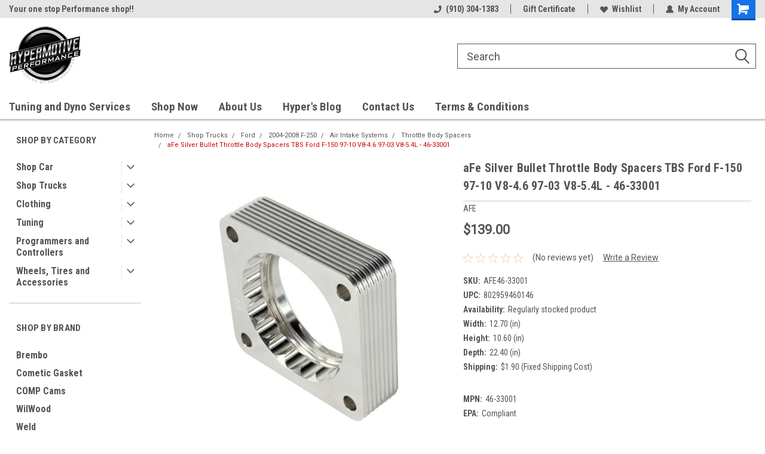

--- FILE ---
content_type: text/html; charset=UTF-8
request_url: https://www.hypermotive.com/afe-silver-bullet-throttle-body-spacers-tbs-ford-f-150-97-10-v8-4-6-97-03-v8-5-4l-46-33001/
body_size: 32929
content:
<!DOCTYPE html>
<html class="no-js" lang="en">
<head>
    <title>aFe Silver Bullet Throttle Body Spacers TBS Ford F-150 97-10 V8-4.6 97-03 V8-5.4L - 46-33001 - Hypermotive Performance LLC</title>
    <link rel="dns-prefetch preconnect" href="https://cdn11.bigcommerce.com/s-595s7hk" crossorigin><link rel="dns-prefetch preconnect" href="https://fonts.googleapis.com/" crossorigin><link rel="dns-prefetch preconnect" href="https://fonts.gstatic.com/" crossorigin>
    <meta property="product:price:amount" content="139" /><meta property="product:price:currency" content="USD" /><meta property="og:url" content="https://www.hypermotive.com/afe-silver-bullet-throttle-body-spacers-tbs-ford-f-150-97-10-v8-4-6-97-03-v8-5-4l-46-33001/" /><meta property="og:site_name" content="Hypermotive Performance LLC" /><meta name="keywords" content="Corvette C6 2005-2013 - Suspension - Lift Kits, c6 corvette lift kit, Whipple Superchargers 2020-2022 Godzilla 7.3L F250, 7.3 godzilla supercharger for sale, 7.3 godzilla supercharger, ford godzilla supercharger, whipple supercharger for 7.3 godzilla, 7.3 supercharger, 7.3 whipple supercharger, f250 supercharged, godzilla supercharged, 7.3 powerstroke supercharger, 7.3 godzilla supercharger kit, 7.3 l godzilla supercharger, godzilla 7.3 supercharger, supercharger 7.3 godzilla, supercharger for ford 7.3 godzilla, Tig Vision, tig vision, Corsa/dB 02-06 Chevrolet Silverado Crew Cab/Short Bed, corsa db exhaust, LFP Extreme Intercooler Chiller Core 1999-2000 Lightning, ford lightning intercooler, godzilla supercharger, Lund Racing Custom Tuning 2016-2020 Mustang GT350, lund gt350 tune, lund tune gt350, Ford Racing 2022 Mustang GT 750 HP Supercharger Kit, m-6066-m8my22, Roush Superchargers Vs Whipple, roush supercharger vs whipple, roush vs whipple, roush vs whipple f150, supercharger for 7.3 godzilla, Whipple 2018+ Billet 150MM Eliptical Electronic Throttle, whipple 150mm throttle body, whipple 7.3 godzilla, whipple supercharger 7.3 godzilla, whipple vs roush, whipple vs roush supercharger, whipple vs roush supercharger f150, 7.3 godzilla whipple, 7.3l godzilla supercharger, ford 7.3 godzilla supercharger, ford 7.3 supercharger, HPT USB A to C 6ft Cable for MPVI2 - H-001-02, hp tuner cable, LFP (Lightning Force Performance), lfp performance, Ford Racing 18 Mustang Coyote 5.0L 4V TI-VCT Camshaft, m-6004-a5018, whipple supercharger for 7.3 godzilla price, Corsa Quad Black Tip Xtreme Axle Back 2011-2014, 2013 mustang gt corsa extreme, 2014 mustang gt corsa extreme, 7.3 godzilla turbo kit, Spyder Dodge Ram 1500 13-18 Upper Front Bumper, ch1014108, corsa extreme mustang gt 2014, ford 7.3 gas supercharger, NGK Laser Iridium Spark Plug Box of 4 (ILTR7N8) - 95822, ngk 95822, Redline Tuning 2015-23 Ford Mustang Hood QuickLIFT, redline tuning hood struts mustang, supercharged 7.3, Weld Draglite 15x4 / 5x4.5 &amp; 5x4.75 BP / 1.875in. BS, weld draglites 15x4, 2020-2022 Ford Explorer ST, 2022 ford explorer st accessories, ford explorer 2022 accessories, 2020 explorer st performance parts, explorer st performance package, Edelbrock Fuel Pump Low Pressure 12V 38 GPH Diesel, edelbrock 17302, Edelbrock Fitting 1/4-18 NPT X 3/8In Single Barb Brass, edelbrock 8080, f250 7.3 supercharger, VMP 11-14 Mustang 5.0 L Supercharger Kit - Loki 2.65L TVS, loki supercharger, Ford Racing 5.0L Coyote Engine Harness for Automatic, m-12508-m50, coyote engine harness, McGard Hex Lug Nut (Long Shank - 1in. / Duplex) 1/2-20, mcgard lug nuts 1/2 20, Corsa Chevrolet Silverado SS V8 Polished Sport, silverado ss exhaust, supercharger for 7.3 powerstroke, UPR 7075 Aluminum Travel Limiters, upr travel limiters, whipple for sale, Bully Dog Exhaust Manifold Ceramic Coated 99-03 Non, bully dog exhaust, corsa performance, Edelbrock Fuel Pressure Regulator 160 GPH, edelbrock 1727, ford 7.3 supercharger kit, ford godzilla engine supercharger, jlt true cold air, lifted c6 corvette, Ford Racing 5.0L Gen 3 Coyote Power Module, m-9000-pmcm3, mach 1 shaker, nfab bumper f150, nfab f150 bumper, tialsport, ford lightning supercharger pulley kit, intercooler ford lightning, k&amp;n mass air flow sensor adapter, led tail lights nissan altima, m-9452-m8, m-5018-exp, m-6066-f150sca, twisted steel rc llc, whipple supercharger for sale, 03 cobra pulley kit, 2003 cobra pulley kit, 2014 mustang gt quad tips, 2020 explorer st accessories, bc forged kz10, crate engines edelbrock, edelbrock coyote supercharger, supercharged coyote engine, f250 supercharger, ford 7.3 supercharged, ford lightning heat exchanger, lfp heat exchanger, lund racing, m-1096k-bct, m-18000-ra, oracle lights for jeep wrangler, sbf efi kit, tony motive performance, vector v2 tail lights, weld alpha 1, weld racing wheels 8x170, weld wheels 8x170, weld wheels racing, 8x170 weld wheels, welds wheels for sale, 2003 cobra hood vents, 2003 ford f150 harley davidson supercharged upgrades, 2003 ford f150 harley-davidson supercharged upgrades, 5.0 supercharged engine, boss 302 cold air intake, carbon fiber shaker hood challenger, edelbrock 60455, edelbrock diesel fuel pump, ford performance hitch cover, kooks headers for sale, lund performance tune, m-1821-sd, m-1447-fbc1, m-1613208-f15a, ngk 7913, silzkr8e8g, sound tube delete camaro ss, spark plug zfr6f-11g, weld alpha-1, 17301 edelbrock, edelbrock fuel pump 17301, 2017 mustang gt short throw shifter, 2017 mustang short throw shifter, 2022 explorer accessories, 397-m-6007-m52sc, 68160857aa, bkr5ekb-11, hck1015, industrial injectors, Ford Performance 2011-2014 Mustang 5.0L Cold Spark"><link rel='canonical' href='https://www.hypermotive.com/afe-silver-bullet-throttle-body-spacers-tbs-ford-f-150-97-10-v8-4-6-97-03-v8-5-4l-46-33001/' /><meta name='platform' content='bigcommerce.stencil' /><meta property="og:type" content="product" />
<meta property="og:title" content="aFe Silver Bullet Throttle Body Spacers TBS Ford F-150 97-10 V8-4.6 97-03 V8-5.4L - 46-33001" />
<meta property="og:description" content="HyperMotive is the #1 shop for quality performance auto parts. Fast shipping and discounts off retail aftermarket auto parts &amp; accessories.  We carry performance parts for your Mustang GT, GT500, GT350, Mach 1, V6, Ecoboost and SVT Cobra Mustang!  Shop with the Mustang performance experts at Hypermotive today!" />
<meta property="og:image" content="https://cdn11.bigcommerce.com/s-595s7hk/products/77303/images/404761/afe-afe-silver-bullet-throttle-body-spacers-tbs-ford-f-150-97-10-v8-4.6-97-03-v8-5.4l-46-33001__45737.1647428530.600.600.jpg?c=2" />
<meta property="pinterest:richpins" content="enabled" />
    
     
    <link href="https://cdn11.bigcommerce.com/s-595s7hk/product_images/HYPERMOTIVE_badge1%20%281%29%2048%20by%2048.png?t=1608086569" rel="shortcut icon">
    <meta name="viewport" content="width=device-width, initial-scale=1, maximum-scale=1">
    <script>
        // Change document class from no-js to js so we can detect this in css
        document.documentElement.className = document.documentElement.className.replace('no-js', 'js');
    </script>
    <script async src="https://cdn11.bigcommerce.com/s-595s7hk/stencil/191a2360-6fae-013d-cfb5-6e3ef077b7cf/dist/theme-bundle.head_async.js"></script>
    <link href="https://fonts.googleapis.com/css?family=Roboto+Condensed:400,700%7CRoboto:400,300&display=block" rel="stylesheet">
    <link data-stencil-stylesheet href="https://cdn11.bigcommerce.com/s-595s7hk/stencil/191a2360-6fae-013d-cfb5-6e3ef077b7cf/css/theme-c70eaa70-e977-013d-cec1-1e1e2b5f3667.css" rel="stylesheet">
    <!-- Start Tracking Code for analytics_facebook -->

<script>
!function(f,b,e,v,n,t,s){if(f.fbq)return;n=f.fbq=function(){n.callMethod?n.callMethod.apply(n,arguments):n.queue.push(arguments)};if(!f._fbq)f._fbq=n;n.push=n;n.loaded=!0;n.version='2.0';n.queue=[];t=b.createElement(e);t.async=!0;t.src=v;s=b.getElementsByTagName(e)[0];s.parentNode.insertBefore(t,s)}(window,document,'script','https://connect.facebook.net/en_US/fbevents.js');

fbq('set', 'autoConfig', 'false', '722176249130049');
fbq('dataProcessingOptions', ['LDU'], 0, 0);
fbq('init', '722176249130049', {"external_id":"1c5fa29e-14b7-4164-907d-577417ade280"});
fbq('set', 'agent', 'bigcommerce', '722176249130049');

function trackEvents() {
    var pathName = window.location.pathname;

    fbq('track', 'PageView', {}, "");

    // Search events start -- only fire if the shopper lands on the /search.php page
    if (pathName.indexOf('/search.php') === 0 && getUrlParameter('search_query')) {
        fbq('track', 'Search', {
            content_type: 'product_group',
            content_ids: [],
            search_string: getUrlParameter('search_query')
        });
    }
    // Search events end

    // Wishlist events start -- only fire if the shopper attempts to add an item to their wishlist
    if (pathName.indexOf('/wishlist.php') === 0 && getUrlParameter('added_product_id')) {
        fbq('track', 'AddToWishlist', {
            content_type: 'product_group',
            content_ids: []
        });
    }
    // Wishlist events end

    // Lead events start -- only fire if the shopper subscribes to newsletter
    if (pathName.indexOf('/subscribe.php') === 0 && getUrlParameter('result') === 'success') {
        fbq('track', 'Lead', {});
    }
    // Lead events end

    // Registration events start -- only fire if the shopper registers an account
    if (pathName.indexOf('/login.php') === 0 && getUrlParameter('action') === 'account_created') {
        fbq('track', 'CompleteRegistration', {}, "");
    }
    // Registration events end

    

    function getUrlParameter(name) {
        var cleanName = name.replace(/[\[]/, '\[').replace(/[\]]/, '\]');
        var regex = new RegExp('[\?&]' + cleanName + '=([^&#]*)');
        var results = regex.exec(window.location.search);
        return results === null ? '' : decodeURIComponent(results[1].replace(/\+/g, ' '));
    }
}

if (window.addEventListener) {
    window.addEventListener("load", trackEvents, false)
}
</script>
<noscript><img height="1" width="1" style="display:none" alt="null" src="https://www.facebook.com/tr?id=722176249130049&ev=PageView&noscript=1&a=plbigcommerce1.2&eid="/></noscript>

<!-- End Tracking Code for analytics_facebook -->

<!-- Start Tracking Code for analytics_siteverification -->

<meta name="google-site-verification" content="iXqED_EsnNMSa6X5BAhxXpmRr_Bj9i-flJ0tZ5xZDMI" />
<meta name="google-site-verification" content="iXqED_EsnNMSa6X5BAhxXpmRr_Bj9i-flJ0tZ5xZDMI" />

<!-- End Tracking Code for analytics_siteverification -->


<script type="text/javascript" src="https://checkout-sdk.bigcommerce.com/v1/loader.js" defer ></script>
<script src="https://www.google.com/recaptcha/api.js" async defer></script>
<script 
  src="https://widgets.leadconnectorhq.com/loader.js"  
  data-resources-url="https://widgets.leadconnectorhq.com/chat-widget/loader.js" 
 data-widget-id="67543acc7dc877c1fdb6a60e"  > 
 </script>
<script type="text/javascript">
var BCData = {"product_attributes":{"sku":"AFE46-33001","upc":"802959460146","mpn":"46-33001","gtin":null,"weight":null,"base":true,"image":null,"price":{"without_tax":{"formatted":"$139.00","value":139,"currency":"USD"},"tax_label":"Tax","map_price_without_tax":{"formatted":"$134.40","value":134.4,"currency":"USD"}},"stock":null,"instock":true,"stock_message":null,"purchasable":true,"purchasing_message":null,"call_for_price_message":null}};
</script>
<script src='https://cdnjs.cloudflare.com/ajax/libs/jquery/3.6.0/jquery.min.js' ></script><script src='https://cdn.minibc.com/bootstrap/5d3f13915cb2b.js' ></script><script src='https://sdk.helloextend.com/extend-sdk-client/v1/extend-sdk-client.min.js' ></script><script src='https://sdk.helloextend.com/extend-sdk-client-bigcommerce-addon/v1/extend-sdk-client-bigcommerce-addon.min.js' ></script><!-- Global site tag (gtag.js) - Google Analytics -->
<script async src="https://www.googletagmanager.com/gtag/js?id=G-W98E6MPRPH"></script>
<script>
  window.dataLayer = window.dataLayer || [];
  function gtag(){dataLayer.push(arguments);}
  gtag('js', new Date());

  gtag('config', 'G-W98E6MPRPH');
</script><!-- Global site tag (gtag.js) - Google Ads: AW-10963727184 -->
<script async src="https://www.googletagmanager.com/gtag/js?id=AW-10963727184"></script>
<script>
  window.dataLayer = window.dataLayer || [];
  function gtag(){dataLayer.push(arguments);}
  gtag('js', new Date());

  gtag('config', 'AW-10963727184');
  gtag('set', 'developer_id.dMjk3Nj', true);
</script>
<!-- GA4 Code Start: View Product Content -->
<script>
  gtag('event', 'view_item', {
    send_to: 'AW-10963727184',
    ecomm_pagetype: 'product',
    currency: 'USD',
    items: [{
      id: 'AFE46-33001',
      name: 'aFe Silver Bullet Throttle Body Spacers TBS Ford F-150 97-10 V8-4.6 97-03 V8-5.4L - 46-33001',
      quantity: 1,
      google_business_vertical: 'retail',
      currency: "USD",
      price: 139,
    }],
    value: 139,
  });
</script>
<script>
    Extend.config({ storeId: '5f34ee84-ce31-4ec2-9cf9-733cd35e7cf0', environment: 'production' })
  </script>
<script nonce="">
(function () {
    var xmlHttp = new XMLHttpRequest();

    xmlHttp.open('POST', 'https://bes.gcp.data.bigcommerce.com/nobot');
    xmlHttp.setRequestHeader('Content-Type', 'application/json');
    xmlHttp.send('{"store_id":"641988","timezone_offset":"-5.0","timestamp":"2026-01-25T17:01:12.54907100Z","visit_id":"48371790-e2bd-43d9-8be0-d44daa25a23d","channel_id":1}');
})();
</script>

    
    
    
    
    
    
    
    
</head>
    <body id="body" class="product-page-layout  with-sidenav main   twelve-eighty     header-full-width   qty-box-visible">

        <!-- snippet location header -->
        <svg data-src="https://cdn11.bigcommerce.com/s-595s7hk/stencil/191a2360-6fae-013d-cfb5-6e3ef077b7cf/img/icon-sprite.svg" class="icons-svg-sprite"></svg>


        
<div class="header-container header-mn sticky-header gift-certificates-enabled ">
    
    <div class="mbl-head-stick">
        <div class="top-menu">
            <div class="content">
                <!-- NEW BUTTON TO TRIGGER MAIN NAV WHEN STICKY -->
                <!-- <div class="alt-toggle">
            <h2 class="container-header btn"><span class="down-arrrow burger-menu"><i class="burger open" aria-hidden="true"><svg><use xlink:href="#icon-Menu" /></svg></i><i class="menu close" aria-hidden="true"><svg><use xlink:href="#icon-close" /></svg></i></span></h2>
            <h2 class="container-header text"><span class="mega-shop-text"></span></h2>
          </div> -->
    
                <!-- OPTIONAL SHORT MESSAGE LINK -->
                <!-- <div class="left">
              <a class="optional-message-link" href="">Put an optional message here.</a>
            </div> -->
    
                <div class="left-top-banner">
                    <div class="bnr-slider" data-slick='{
    "arrows": false,
    "mobileFirst": true,
    "slidesToShow": 1,
    "slidesToScroll": 1,
    "dots": false,
    "autoplay": true,
    "autoplaySpeed": 3500
}'>
        <p class="banner-text">Your one stop Performance shop!!  </p>
</div>                </div>
    
                <div class="right-top-banner full-rght cnt-none">
                    <ul class="right-main mbl-numb">
                        <li class="navUser-item left phone-number nav-br">
                            <a href="tel:(910) 304-1383">
                                <svg version="1.1" xmlns="http://www.w3.org/2000/svg" width="32" height="32" viewBox="0 0 32 32">
                                    <path
                                        d="M8.3 12.3l3-2.9c0.3-0.3 0.5-0.7 0.4-1.1l-0.9-6.7c0-0.7-0.8-1.2-1.5-1.2l-7.6 0.5c-0.3 0-0.6 0.3-0.6 0.6-1.6 8-0.6 16.7 5.9 23 6.5 6.4 15.2 7.3 23.4 5.9 0.3 0 0.6-0.3 0.6-0.7v-8c0-0.7-0.5-1.3-1.2-1.4l-6.2-0.4c-0.4 0-0.8 0.1-1.1 0.4l-3 3s-12.5 1.3-11.2-11z"
                                    ></path>
                                </svg>
                                (910) 304-1383
                            </a>
                        </li>
                    </ul>
                    <div class="right account-links">
                        <ul class="right-main">
                            <div class="rhgt-top">
                                <div class="nav-br">
                                    
                                 </div>
                                <li class="navUser-item left phone-number nav-br">
                                    <a href="tel:(910) 304-1383">
                                        <svg version="1.1" xmlns="http://www.w3.org/2000/svg" width="32" height="32" viewBox="0 0 32 32">
                                            <path
                                                d="M8.3 12.3l3-2.9c0.3-0.3 0.5-0.7 0.4-1.1l-0.9-6.7c0-0.7-0.8-1.2-1.5-1.2l-7.6 0.5c-0.3 0-0.6 0.3-0.6 0.6-1.6 8-0.6 16.7 5.9 23 6.5 6.4 15.2 7.3 23.4 5.9 0.3 0 0.6-0.3 0.6-0.7v-8c0-0.7-0.5-1.3-1.2-1.4l-6.2-0.4c-0.4 0-0.8 0.1-1.1 0.4l-3 3s-12.5 1.3-11.2-11z"
                                            ></path>
                                        </svg>
                                        (910) 304-1383
                                    </a>
                                </li>
                                 
                                <li class="navUser-item gift-certficates nav-br">
                                    <a class="navUser-action" href="/giftcertificates.php">Gift Certificate</a>
                                </li>
                                 
                                <li class="navUser-item wsh-link nav-br">
                                    <a class="navUser-action" href="/wishlist.php">
                                        <svg version="1.1" xmlns="http://www.w3.org/2000/svg" width="32" height="32" viewBox="0 0 32 32">
                                            <path
                                                d="M0.6 13.9c0.4 1.4 1 2.6 2.1 3.6l13.5 14 13.5-14c1-1 1.7-2.2 2.1-3.6s0.4-2.7 0-4.1c-0.4-1.3-1-2.5-2.1-3.5-1-1-2.2-1.7-3.5-2.1s-2.7-0.4-4.1 0c-1.4 0.4-2.6 1-3.5 2.1l-2.3 2.8-2.3-2.8c-1-1-2.2-1.7-3.5-2.1s-2.7-0.4-4.1 0c-1.4 0.4-2.6 1-3.6 2.1-1 1-1.7 2.2-2.1 3.5s-0.4 2.7 0 4.1z"
                                            ></path>
                                        </svg>
                                        Wishlist
                                    </a>
                                </li>
                                 
                                <li class="navUser-item navUser-item--account nav-br">
                                    <a class="navUser-action anct-link">
                                        <svg version="1.1" xmlns="http://www.w3.org/2000/svg" width="32" height="32" viewBox="0 0 32 32">
                                            <path
                                                d="M31.8 27.3c-1.2-5.2-4.7-9-9.5-10.8 2.5-2 4-5.2 3.4-8.7-0.6-4-4-7.3-8.2-7.8-5.7-0.6-10.6 3.8-10.6 9.3s1.4 5.5 3.5 7.2c-4.7 1.7-8.3 5.6-9.5 10.8-0.4 1.9 1.1 3.7 3.1 3.7h24.6c2 0 3.5-1.8 3.1-3.7z"
                                            ></path>
                                        </svg>
                                        <span class="anct-title">My Account</span>
                                    </a>
                                    <ul class="acnt-popup">
                                        <li>
                                            <a class="navUser-action login" href="/login.php">Login</a>
                                        </li>
                                        <li>
                                            <a class="navUser-action create" href="/login.php?action=create_account">Sign Up</a>
                                        </li>
                                    </ul>
                                </li>
                                <li class="navUser-item navUser-item--cart ">
                                    <a class="navUser-action" data-cart-preview data-dropdown="cart-preview-dropdown" data-options="align:right" href="/cart.php">
                                        <span class="navUser-item-cartLabel">
                                            <i class="cart-icon" aria-hidden="true">
                                                <svg version="1.1" xmlns="http://www.w3.org/2000/svg" width="32" height="32" viewBox="0 0 32 32">
                                                    <path
                                                        d="M29.9 6.2h-21.3v-1.6c0-1.4-1.2-2.6-2.6-2.6h-4.2c-0.9 0-1.6 0.7-1.6 1.7s0.7 1.7 1.7 1.7h3.4v17.1c0 1.4 1.2 2.6 2.6 2.6h19.3c0.9 0 1.7-0.7 1.7-1.7s-0.7-1.7-1.7-1.7h-18.6v-1.2l21.5-2.8c1.1-0.2 1.9-1.1 2-2.2v-7.1c0-1.2-1-2.1-2.1-2.1zM6.5 25.3c-1.6 0-2.8 1.3-2.8 2.8s1.3 2.8 2.8 2.8 2.8-1.3 2.8-2.8-1.3-2.8-2.8-2.8zM24.4 25.3c-1.6 0-2.8 1.3-2.8 2.8s1.3 2.8 2.8 2.8 2.8-1.3 2.8-2.8-1.3-2.8-2.8-2.8z"
                                                    ></path>
                                                </svg>
                                            </i>
                                        </span>
                                        <span class="countPill cart-quantity">0</span>
                                    </a>
    
                                    <div class="dropdown-menu" id="cart-preview-dropdown" data-dropdown-content aria-hidden="true"></div>
                                </li>
                            </div>
                        </ul>
                    </div>
                </div>
                <div class="clear"></div>
            </div>
        </div>
    
        <div class="header-container mbl-main full-width  full-width">
            <div class="header-padding">
                <div class="header-padding">
                    <header class="header" role="banner">
                        <a href="#" class="mobileMenu-toggle" data-mobile-menu-toggle="menu">
                            <span class="mobileMenu-toggleIcon">Toggle menu</span>
                        </a>
    
                        <div class="header-logo header-logo--left">
                            <a href="https://www.hypermotive.com/">
            <div class="header-logo-image-container">
                <img class="header-logo-image" src="https://cdn11.bigcommerce.com/s-595s7hk/images/stencil/120x120/png_01_1733685572__20015.original.png" alt="Hypermotive Performance LLC" title="Hypermotive Performance LLC">
            </div>
</a>
                        </div>
                         
                         <span id="menu" class="is-srOnly mbl-tgl" style="display: none !important;"></span>
                        <div class="mbl-srch-icon">
                            <svg class="search-icon"><use xlink:href="#icon-search"></use></svg>
                        </div>
                        <div class="navPages-container dsk-search-bar mbl-srchbar inside-header left-logo search-container not-sticky" data-menu>
                            <nav class="navPages">
                                <span class="srch-close">
                                    <svg version="1.1" xmlns="http://www.w3.org/2000/svg" width="32" height="32" viewBox="0 0 32 32">
                                        <path d="M0 2.6l13.4 13.4-13.4 13.3 2.6 2.6 13.4-13.4 13.4 13.4 2.6-2.6-13.4-13.4 13.4-13.4-2.6-2.5-13.4 13.4-13.3-13.4-2.7 2.6z"></path>
                                    </svg>
                                </span>
                                <div class="navPages-quickSearch right searchbar">
                                    <div class="container">
    <!-- snippet location forms_search -->
    <form class="form" action="/search.php">
        <fieldset class="form-fieldset">
            <div class="form-field">
                <label class="u-hiddenVisually" for="search_query">Search</label>
                <input class="form-input" data-search-quick name="search_query" id="search_query" data-error-message="Search field cannot be empty." placeholder="Search" autocomplete="off">
                <div class="search-icon"><svg class="header-icon search-icon" title="submit" alt="submit"><use xlink:href="#icon-search"></use></svg></div>
                <input class="button button--primary form-prefixPostfix-button--postfix" type="submit" value="">
            </div>
        </fieldset>
        <div class="clear"></div>
    </form>
    <div id="search-action-buttons" class="search-buttons-container">
      <div class="align-right">
      <!-- <a href="#" class="reset quicksearch" aria-label="reset search" role="button" style="inline-block;">
        <span class="reset" aria-hidden="true">Reset Search</span>
      </a> -->
      <a href="#" class="modal-close custom-quick-search" aria-label="Close" role="button" style="inline-block;">
        <span aria-hidden="true">&#215;</span>
      </a>
      <div class="clear"></div>
      </div>
      <div class="clear"></div>
    </div>
      <section id="quickSearch" class="quickSearchResults" data-bind="html: results">
      </section>
      <div class="clear"></div>
</div>
                                </div>
                            </nav>
                        </div>
                        <div class="navPages-container mbl-search-bar mbl-srchbar inside-header left-logo search-container not-sticky" data-menu>
                            <nav class="navPages">
                                <span class="srch-close">
                                    <svg version="1.1" xmlns="http://www.w3.org/2000/svg" width="32" height="32" viewBox="0 0 32 32">
                                        <path d="M0 2.6l13.4 13.4-13.4 13.3 2.6 2.6 13.4-13.4 13.4 13.4 2.6-2.6-13.4-13.4 13.4-13.4-2.6-2.5-13.4 13.4-13.3-13.4-2.7 2.6z"></path>
                                    </svg>
                                </span>
                                <div class="navPages-quickSearch right searchbar">
                                    <div class="container">
    <!-- snippet location forms_search -->
    <form class="form" action="/search.php">
        <fieldset class="form-fieldset">
            <div class="form-field">
                <label class="u-hiddenVisually" for="search_query">Search</label>
                <input class="form-input" data-search-quick name="search_query" id="search_query" data-error-message="Search field cannot be empty." placeholder="Search" autocomplete="off">
                <div class="search-icon"><svg class="header-icon search-icon" title="submit" alt="submit"><use xlink:href="#icon-search"></use></svg></div>
                <input class="button button--primary form-prefixPostfix-button--postfix" type="submit" value="">
            </div>
        </fieldset>
        <div class="clear"></div>
    </form>
    <div id="search-action-buttons" class="search-buttons-container">
      <div class="align-right">
      <!-- <a href="#" class="reset quicksearch" aria-label="reset search" role="button" style="inline-block;">
        <span class="reset" aria-hidden="true">Reset Search</span>
      </a> -->
      <a href="#" class="modal-close custom-quick-search" aria-label="Close" role="button" style="inline-block;">
        <span aria-hidden="true">&#215;</span>
      </a>
      <div class="clear"></div>
      </div>
      <div class="clear"></div>
    </div>
      <section id="quickSearch" class="quickSearchResults" data-bind="html: results">
      </section>
      <div class="clear"></div>
</div>
                                </div>
                            </nav>
                        </div>
                                                 <div class="clear"></div>
                        <div class="mobile-menu navPages-container" id="menu" data-menu>
                            <nav class="navPages">
    <ul class="navPages-list">
        <div class="nav-align">
        <div class="custom-pages-nav">
            <div id="mobile-menu">
              <div class="category-menu mbl-cat">
                <h2 class="container-header mobile">Shop By Category</h2>
                    <li class="navPages-item mobile">
                        <a class="navPages-action has-subMenu" href="https://www.hypermotive.com/fitment-buckets/">
    Shop Car <i class="fa fa-chevron-down main-nav" aria-hidden="true"><svg><use xlink:href="#icon-dropdown" /></svg></i>
</a>
<div class="navPage-subMenu" id="navPages-5670" aria-hidden="true" tabindex="-1">
    <ul class="navPage-subMenu-list">
            <li class="navPage-subMenu-item">
                    <a class="navPage-subMenu-action navPages-action" href="https://www.hypermotive.com/ford-25/">Ford</a>
            </li>
            <li class="navPage-subMenu-item">
                    <a class="navPage-subMenu-action navPages-action" href="https://www.hypermotive.com/gm-7/">GM</a>
            </li>
            <li class="navPage-subMenu-item">
                    <a class="navPage-subMenu-action navPages-action" href="https://www.hypermotive.com/Dodge-Mopar">Dodge </a>
            </li>
            <li class="navPage-subMenu-item">
                    <a class="navPage-subMenu-action navPages-action" href="https://www.hypermotive.com/batteries-starting-charging-1/">Batteries, Starting &amp; Charging</a>
            </li>
            <li class="navPage-subMenu-item">
                    <a class="navPage-subMenu-action navPages-action" href="https://www.hypermotive.com/detailing-1/">Detailing and Paint Care</a>
            </li>
            <li class="navPage-subMenu-item">
                    <a class="navPage-subMenu-action navPages-action" href="https://www.hypermotive.com/fuel-delivery/">Fuel Delivery</a>
            </li>
            <li class="navPage-subMenu-item">
                    <a class="navPage-subMenu-action navPages-action" href="https://www.hypermotive.com/oils-oil-filters/">Oils &amp; Oil Filters</a>
            </li>
            <li class="navPage-subMenu-item">
                    <a class="navPage-subMenu-action navPages-action" href="https://www.hypermotive.com/safety/">Safety</a>
            </li>
    </ul>
</div>
                    </li>
                    <li class="navPages-item mobile">
                        <a class="navPages-action has-subMenu" href="https://www.hypermotive.com/trucks/">
    Shop Trucks  <i class="fa fa-chevron-down main-nav" aria-hidden="true"><svg><use xlink:href="#icon-dropdown" /></svg></i>
</a>
<div class="navPage-subMenu" id="navPages-19272" aria-hidden="true" tabindex="-1">
    <ul class="navPage-subMenu-list">
            <li class="navPage-subMenu-item">
                    <a class="navPage-subMenu-action navPages-action" href="https://www.hypermotive.com/gm-8/">GM</a>
            </li>
            <li class="navPage-subMenu-item">
                    <a class="navPage-subMenu-action navPages-action" href="https://www.hypermotive.com/ford-26/">Ford </a>
            </li>
            <li class="navPage-subMenu-item">
                    <a class="navPage-subMenu-action navPages-action" href="https://www.hypermotive.com/ram-1/">RAM</a>
            </li>
            <li class="navPage-subMenu-item">
                    <a class="navPage-subMenu-action navPages-action" href="https://www.hypermotive.com/truck-parts-and-accessories/">Truck Parts and Accessories</a>
            </li>
    </ul>
</div>
                    </li>
                    <li class="navPages-item mobile">
                        <a class="navPages-action has-subMenu" href="https://www.hypermotive.com/hypermotive-gear/">
    Clothing <i class="fa fa-chevron-down main-nav" aria-hidden="true"><svg><use xlink:href="#icon-dropdown" /></svg></i>
</a>
<div class="navPage-subMenu" id="navPages-165" aria-hidden="true" tabindex="-1">
    <ul class="navPage-subMenu-list">
            <li class="navPage-subMenu-item">
                    <a class="navPage-subMenu-action navPages-action" href="https://www.hypermotive.com/apparel-1/">Apparel</a>
            </li>
    </ul>
</div>
                    </li>
                    <li class="navPages-item mobile">
                        <a class="navPages-action has-subMenu" href="https://www.hypermotive.com/tuning/">
    Tuning <i class="fa fa-chevron-down main-nav" aria-hidden="true"><svg><use xlink:href="#icon-dropdown" /></svg></i>
</a>
<div class="navPage-subMenu" id="navPages-20946" aria-hidden="true" tabindex="-1">
    <ul class="navPage-subMenu-list">
            <li class="navPage-subMenu-item">
                    <a class="navPage-subMenu-action navPages-action" href="https://www.hypermotive.com/custom-tuning-1/">Custom Tuning</a>
            </li>
    </ul>
</div>
                    </li>
                    <li class="navPages-item mobile">
                        <a class="navPages-action has-subMenu" href="https://www.hypermotive.com/programmers-and-controllers/">
    Programmers and Controllers <i class="fa fa-chevron-down main-nav" aria-hidden="true"><svg><use xlink:href="#icon-dropdown" /></svg></i>
</a>
<div class="navPage-subMenu" id="navPages-37" aria-hidden="true" tabindex="-1">
    <ul class="navPage-subMenu-list">
            <li class="navPage-subMenu-item">
                    <a class="navPage-subMenu-action navPages-action" href="https://www.hypermotive.com/boost-controllers-1/">Boost Controllers</a>
            </li>
            <li class="navPage-subMenu-item">
                    <a class="navPage-subMenu-action navPages-action" href="https://www.hypermotive.com/control-packs/">Control Packs</a>
            </li>
            <li class="navPage-subMenu-item">
                    <a class="navPage-subMenu-action navPages-action" href="https://www.hypermotive.com/devices-software-1/">Devices &amp; Software</a>
            </li>
            <li class="navPage-subMenu-item">
                    <a class="navPage-subMenu-action navPages-action" href="https://www.hypermotive.com/in-line-modules/">In-Line Modules</a>
            </li>
            <li class="navPage-subMenu-item">
                    <a class="navPage-subMenu-action navPages-action" href="https://www.hypermotive.com/oxygen-sensors/">Oxygen Sensors</a>
            </li>
            <li class="navPage-subMenu-item">
                    <a class="navPage-subMenu-action navPages-action" href="https://www.hypermotive.com/performance-monitors/">Performance Monitors</a>
            </li>
            <li class="navPage-subMenu-item">
                    <a class="navPage-subMenu-action navPages-action" href="https://www.hypermotive.com/performance-packages/">Performance Packages</a>
            </li>
            <li class="navPage-subMenu-item">
                    <a class="navPage-subMenu-action navPages-action" href="https://www.hypermotive.com/programmer-accessories/">Programmer Accessories</a>
            </li>
            <li class="navPage-subMenu-item">
                    <a class="navPage-subMenu-action navPages-action" href="https://www.hypermotive.com/switch-panels-2/">Switch Panels</a>
            </li>
            <li class="navPage-subMenu-item">
                    <a class="navPage-subMenu-action navPages-action" href="https://www.hypermotive.com/throttle-controllers/">Throttle Controllers</a>
            </li>
            <li class="navPage-subMenu-item">
                    <a class="navPage-subMenu-action navPages-action" href="https://www.hypermotive.com/transmission-controllers/">Transmission Controllers</a>
            </li>
            <li class="navPage-subMenu-item">
                    <a class="navPage-subMenu-action navPages-action" href="https://www.hypermotive.com/turbo-timers/">Turbo Timers</a>
            </li>
    </ul>
</div>
                    </li>
                    <li class="navPages-item mobile">
                        <a class="navPages-action has-subMenu" href="https://www.hypermotive.com/wheels-and-tires-26/">
    Wheels, Tires and Accessories <i class="fa fa-chevron-down main-nav" aria-hidden="true"><svg><use xlink:href="#icon-dropdown" /></svg></i>
</a>
<div class="navPage-subMenu" id="navPages-1607" aria-hidden="true" tabindex="-1">
    <ul class="navPage-subMenu-list">
            <li class="navPage-subMenu-item">
                    <a class="navPage-subMenu-action navPages-action" href="https://www.hypermotive.com/advan-1/">Advan</a>
            </li>
            <li class="navPage-subMenu-item">
                    <a class="navPage-subMenu-action navPages-action" href="https://www.hypermotive.com/belak-wheels/">Belak Wheels</a>
            </li>
            <li class="navPage-subMenu-item">
                    <a class="navPage-subMenu-action navPages-action" href="https://www.hypermotive.com/kansei/">Kansei</a>
            </li>
            <li class="navPage-subMenu-item">
                    <a class="navPage-subMenu-action navPages-action" href="https://www.hypermotive.com/bbs-3/">BBS</a>
            </li>
            <li class="navPage-subMenu-item">
                    <a class="navPage-subMenu-action navPages-action" href="https://www.hypermotive.com/bc-forged-wheels-2/">BC Forged Wheels</a>
            </li>
            <li class="navPage-subMenu-item">
                    <a class="navPage-subMenu-action navPages-action" href="https://www.hypermotive.com/enkei-wheels-5/">Enkei Wheels</a>
            </li>
            <li class="navPage-subMenu-item">
                    <a class="navPage-subMenu-action navPages-action" href="https://www.hypermotive.com/ford-racing/">Ford Racing</a>
            </li>
            <li class="navPage-subMenu-item">
                    <a class="navPage-subMenu-action navPages-action" href="https://www.hypermotive.com/forgestar-wheels-6/">Forgestar Wheels</a>
            </li>
            <li class="navPage-subMenu-item">
                    <a class="navPage-subMenu-action navPages-action" href="https://www.hypermotive.com/gram-light-wheels/">Gram Light Wheels</a>
            </li>
            <li class="navPage-subMenu-item">
                    <a class="navPage-subMenu-action navPages-action" href="https://www.hypermotive.com/hre-wheels-6/">HRE Wheels</a>
            </li>
            <li class="navPage-subMenu-item">
                    <a class="navPage-subMenu-action navPages-action" href="https://www.hypermotive.com/icon/">ICON</a>
            </li>
            <li class="navPage-subMenu-item">
                    <a class="navPage-subMenu-action navPages-action" href="https://www.hypermotive.com/konig-1/">Konig</a>
            </li>
            <li class="navPage-subMenu-item">
                    <a class="navPage-subMenu-action navPages-action" href="https://www.hypermotive.com/method/">Method</a>
            </li>
            <li class="navPage-subMenu-item">
                    <a class="navPage-subMenu-action navPages-action" href="https://www.hypermotive.com/mickey-thompson/">Mickey Thompson</a>
            </li>
            <li class="navPage-subMenu-item">
                    <a class="navPage-subMenu-action navPages-action" href="https://www.hypermotive.com/race-star/">Race Star</a>
            </li>
            <li class="navPage-subMenu-item">
                    <a class="navPage-subMenu-action navPages-action" href="https://www.hypermotive.com/ssr-wheels-6/">SSR Wheels</a>
            </li>
            <li class="navPage-subMenu-item">
                    <a class="navPage-subMenu-action navPages-action" href="https://www.hypermotive.com/tires/">Tires</a>
            </li>
            <li class="navPage-subMenu-item">
                    <a class="navPage-subMenu-action navPages-action" href="https://www.hypermotive.com/velgen-wheels-6/">Velgen Wheels</a>
            </li>
            <li class="navPage-subMenu-item">
                    <a class="navPage-subMenu-action navPages-action" href="https://www.hypermotive.com/vertini-wheels-5/">Vertini Wheels</a>
            </li>
            <li class="navPage-subMenu-item">
                    <a class="navPage-subMenu-action navPages-action" href="https://www.hypermotive.com/vossen-wheels-7/">Vossen Wheels</a>
            </li>
            <li class="navPage-subMenu-item">
                    <a class="navPage-subMenu-action navPages-action" href="https://www.hypermotive.com/weld-wheels-5/">Weld Wheels</a>
            </li>
            <li class="navPage-subMenu-item">
                    <a class="navPage-subMenu-action navPages-action" href="https://www.hypermotive.com/wheel-and-tire-accessories/">Wheel and Tire Accessories</a>
            </li>
    </ul>
</div>
                    </li>
              </div>

            <div class="brand-menu mbl-cat">
              <h2 class="container-header mobile">Shop By Brand</h2>
                <li class="navPages-item mobile">
                  <a class="navPages-action" href="https://www.hypermotive.com/brands/brembo-brakes/">Brembo</a>
                </li>
                <li class="navPages-item mobile">
                  <a class="navPages-action" href="https://www.hypermotive.com/www.hypermotive.com/cometicgaskets">Cometic Gasket</a>
                </li>
                <li class="navPages-item mobile">
                  <a class="navPages-action" href="https://www.hypermotive.com/brands/COMP-Cams/">COMP Cams</a>
                </li>
                <li class="navPages-item mobile">
                  <a class="navPages-action" href="https://www.hypermotive.com/brands/wilwood/">WilWood</a>
                </li>
                <li class="navPages-item mobile">
                  <a class="navPages-action" href="https://www.hypermotive.com/brands/weld">Weld</a>
                </li>
                <li class="navPages-item mobile">
                  <a class="navPages-action" href="https://www.hypermotive.com/brands/Stoptech">Stoptech</a>
                </li>
                <li class="navPages-item mobile">
                  <a class="navPages-action" href="https://www.hypermotive.com/www.hypermotive.com/qa1">QA1</a>
                </li>
                <li class="navPages-item mobile">
                  <a class="navPages-action" href="https://www.hypermotive.com/brands/Vossen">Vossen</a>
                </li>
                <li class="navPages-item mobile">
                  <a class="navPages-action" href="https://www.hypermotive.com/brands/Magnaflow/">Magnaflow</a>
                </li>
                <li class="navPages-item mobile">
                  <a class="navPages-action" href="https://www.hypermotive.com/brands/fragola/">Fragola</a>
                </li>
                <li class="navPages-item mobile">
                  <a class="navPages-action" href="https://www.hypermotive.com/brands/powerstop/">PowerStop</a>
                </li>
                <li class="navPages-item mobile">
                  <a class="navPages-action" href="https://www.hypermotive.com/brands/vibrant/">Vibrant</a>
                </li>
                <li class="navPages-item mobile">
                  <a class="navPages-action" href="https://www.hypermotive.com/brands/Moroso/">Moroso</a>
                </li>
                <li class="navPages-item mobile">
                  <a class="navPages-action" href="https://www.hypermotive.com/brands/Autometer/">Autometer</a>
                </li>
                <li class="navPages-item mobile">
                  <a class="navPages-action" href="https://www.hypermotive.com/brands/jepistons/">JE Pistons</a>
                </li>
                <li class="navPages-item mobile">
                  <a class="navPages-action" href="https://www.hypermotive.com/brands/AFE">AFE</a>
                </li>
                <li class="navPages-item mobile">
                  <a class="navPages-action" href="https://www.hypermotive.com/brands/k-n-engineering/">K&amp;N Engineering</a>
                </li>
                <li class="navPages-item mobile">
                  <a class="navPages-action" href="https://www.hypermotive.com/brands/spyder/">SPYDER</a>
                </li>
                <li class="navPages-item mobile">
                  <a class="navPages-action" href="https://www.hypermotive.com/brands/Edelbrock/">Edelbrock</a>
                </li>
                <li class="navPages-item mobile">
                  <a class="navPages-action" href="https://www.hypermotive.com/arp/">ARP</a>
                </li>
                <li class="navPages-item mobile">
                  <a class="navPages-action" href="https://www.hypermotive.com/brands/Eibach/">Eibach</a>
                </li>
                <li class="navPages-item mobile">
                  <a class="navPages-action" href="https://www.hypermotive.com/www.hypermotive.com/omp">OMP</a>
                </li>
                <li class="navPages-item mobile">
                  <a class="navPages-action" href="https://www.hypermotive.com/www.hypermotive.com/diodedynamics">Diode Dynamics</a>
                </li>
                <li class="navPages-item mobile">
                  <a class="navPages-action" href="https://www.hypermotive.com/brands/Enkei/">Enkei</a>
                </li>
                <li class="navPages-item mobile">
                  <a class="navPages-action" href="https://www.hypermotive.com/brands/Mishimoto/">Mishimoto</a>
                </li>
                <li class="navPages-item mobile">
                  <a class="navPages-action" href="https://www.hypermotive.com/brands/fabtech/">FABTECH</a>
                </li>
                <li class="navPages-item mobile">
                  <a class="navPages-action" href="https://www.hypermotive.com/brands/WeatherTech">WeatherTech</a>
                </li>
                <li class="navPages-item mobile">
                  <a class="navPages-action" href="https://www.hypermotive.com/brands/Nitrous-Express/">Nitrous Express</a>
                </li>
                <li class="navPages-item mobile">
                  <a class="navPages-action" href="https://www.hypermotive.com/brands/oracle-lighting/">ORACLE Lighting</a>
                </li>
                <li class="navPages-item mobile">
                  <a class="navPages-action" href="https://www.hypermotive.com/brands/bmr-suspension/">BMR Suspension</a>
                </li>
                <li class="navPages-item mobile">
                  <a class="navPages-action" href="https://www.hypermotive.com/brands/fuelab/">Fuelab</a>
                </li>
                <li class="navPages-item mobile">
                  <a class="navPages-action" href="https://www.hypermotive.com/brands/undercover/">Undercover</a>
                </li>
                <li class="navPages-item mobile">
                  <a class="navPages-action" href="https://www.hypermotive.com/brands/ICON/">ICON</a>
                </li>
                <li class="navPages-item mobile">
                  <a class="navPages-action" href="https://www.hypermotive.com/brands/method-wheels/">Method Wheels</a>
                </li>
                <li class="navPages-item mobile">
                  <a class="navPages-action" href="https://www.hypermotive.com/brands/king-engine-bearings/">King Engine Bearings</a>
                </li>
                <li class="navPages-item mobile">
                  <a class="navPages-action" href="https://www.hypermotive.com/brands/toyo">Toyo</a>
                </li>
                <li class="navPages-item mobile">
                  <a class="navPages-action" href="https://www.hypermotive.com/brands/DeatschWerks/">DeatschWerks</a>
                </li>
                <li class="navPages-item mobile">
                  <a class="navPages-action" href="https://www.hypermotive.com/brands/HandR">H&amp;R</a>
                </li>
                <li class="navPages-item mobile">
                  <a class="navPages-action" href="https://www.hypermotive.com/brands/advan/">Advan</a>
                </li>
                <li class="navPages-item mobile">
                  <a class="navPages-action" href="https://www.hypermotive.com/brands/FordRacing/">Ford Racing</a>
                </li>
                <li class="navPages-item mobile">
                  <a class="navPages-action" href="https://www.hypermotive.com/brands/MBRP/">MBRP</a>
                </li>
                <li class="navPages-item mobile">
                  <a class="navPages-action" href="https://www.hypermotive.com/brands/Stainless-Works/">Stainless Works</a>
                </li>
                <li class="navPages-item mobile">
                  <a class="navPages-action" href="https://www.hypermotive.com/brands/konig/">Konig</a>
                </li>
                <li class="navPages-item mobile">
                  <a class="navPages-action" href="https://www.hypermotive.com/brands/BBS/">BBS</a>
                </li>
                <li class="navPages-item mobile">
                  <a class="navPages-action" href="https://www.hypermotive.com/brands/mcleod-racing/">McLeod Racing</a>
                </li>
                <li class="navPages-item mobile">
                  <a class="navPages-action" href="https://www.hypermotive.com/brands/mgp/">MGP</a>
                </li>
                <li class="navPages-item mobile">
                  <a class="navPages-action" href="https://www.hypermotive.com/brands/turbosmart/">Turbosmart</a>
                </li>
                <li class="navPages-item mobile">
                  <a class="navPages-action" href="https://www.hypermotive.com/TiALSport/">TiALSport</a>
                </li>
                <li class="navPages-item mobile">
                  <a class="navPages-action" href="https://www.hypermotive.com/brands/superlift/">Superlift</a>
                </li>
                <li class="navPages-item mobile">
                  <a class="navPages-action" href="https://www.hypermotive.com/aeromotive/">Aeromotive</a>
                </li>
                <li class="navPages-item mobile">
                  <a class="navPages-action" href="https://www.hypermotive.com/brands/manley-performance/">Manley Performance</a>
                </li>
                <li class="navPages-item mobile">
                  <a class="navPages-action" href="https://www.hypermotive.com/brands/baja-designs/">Baja Designs</a>
                </li>
                <li class="navPages-item mobile">
                  <a class="navPages-action" href="https://www.hypermotive.com/brands/Borla/">Borla</a>
                </li>
                <li class="navPages-item mobile">
                  <a class="navPages-action" href="https://www.hypermotive.com/brands/mayhemwheels/">Mayhem</a>
                </li>
                <li class="navPages-item mobile">
                  <a class="navPages-action" href="https://www.hypermotive.com/brands/kooksheaders/">Kooks Headers</a>
                </li>
                <li class="navPages-item mobile">
                  <a class="navPages-action" href="https://www.hypermotive.com/brands/gibson/">Gibson</a>
                </li>
                <li class="navPages-item mobile">
                  <a class="navPages-action" href="https://www.hypermotive.com/brands/NGK/">NGK</a>
                </li>
                <li class="navPages-item mobile">
                  <a class="navPages-action" href="https://www.hypermotive.com/brands/Awe-Tuning/">Awe Tuning</a>
                </li>
                <li class="navPages-item mobile">
                  <a class="navPages-action" href="https://www.hypermotive.com/brands/gram-lights/">Gram Lights</a>
                </li>
                <li class="navPages-item mobile">
                  <a class="navPages-action" href="https://www.hypermotive.com/brands/Racequip/">Racequip</a>
                </li>
                <li class="navPages-item mobile">
                  <a class="navPages-action" href="https://www.hypermotive.com/brands/UMI-performance">UMI Performance</a>
                </li>
                <li class="navPages-item mobile">
                  <a class="navPages-action" href="https://www.hypermotive.com/brands/skyjacker/">Skyjacker</a>
                </li>
                <li class="navPages-item mobile">
                  <a class="navPages-action" href="https://www.hypermotive.com/brands/mickey-thompson/">Mickey Thompson</a>
                </li>
                <li class="navPages-item mobile">
                  <a class="navPages-action" href="https://www.hypermotive.com/brands/lund/">LUND</a>
                </li>
                <li class="navPages-item mobile">
                  <a class="navPages-action" href="https://www.hypermotive.com/brands/corsa-performance/">Corsa Performance</a>
                </li>
                <li class="navPages-item mobile">
                  <a class="navPages-action" href="https://www.hypermotive.com/brands/Exedy/">Exedy</a>
                </li>
                <li class="navPages-item mobile">
                  <a class="navPages-action" href="https://www.hypermotive.com/brands/hawk-performance/">Hawk Performance</a>
                </li>
                <li class="navPages-item mobile">
                  <a class="navPages-action" href="https://www.hypermotive.com/brands/race-star/">Race Star</a>
                </li>
                <li class="navPages-item mobile">
                  <a class="navPages-action" href="https://www.hypermotive.com/brands/csf/">CSF</a>
                </li>
                <li class="navPages-item mobile">
                  <a class="navPages-action" href="https://www.hypermotive.com/brands/Sparco/">Sparco</a>
                </li>
                <li class="navPages-item mobile">
                  <a class="navPages-action" href="https://www.hypermotive.com/brands/radium-engineering/">Radium Engineering</a>
                </li>
                <li class="navPages-item mobile">
                  <a class="navPages-action" href="https://www.hypermotive.com/brands/fast/">FAST</a>
                </li>
                <li class="navPages-item mobile">
                  <a class="navPages-action" href="https://www.hypermotive.com/brands/belltech/">Belltech</a>
                </li>
                <li class="navPages-item mobile">
                  <a class="navPages-action" href="https://www.hypermotive.com/brands/dei/">DEI</a>
                </li>
                <li class="navPages-item mobile">
                  <a class="navPages-action" href="https://www.hypermotive.com/brands/bak/">BAK</a>
                </li>
                <li class="navPages-item mobile">
                  <a class="navPages-action" href="https://www.hypermotive.com/brands/BBK-performance">BBK Performance</a>
                </li>
                <li class="navPages-item mobile">
                  <a class="navPages-action" href="https://www.hypermotive.com/brands/Snow-Performance.html">Snow Performance</a>
                </li>
                <li class="navPages-item mobile">
                  <a class="navPages-action" href="https://www.hypermotive.com/brands/maxtrac/">Maxtrac</a>
                </li>
                <li class="navPages-item mobile">
                  <a class="navPages-action" href="https://www.hypermotive.com/brands/Bilstein/">Bilstein</a>
                </li>
                <li class="navPages-item mobile">
                  <a class="navPages-action" href="https://www.hypermotive.com/www.hypermotive.com/kansei">Kansei</a>
                </li>
                <li class="navPages-item mobile">
                  <a class="navPages-action" href="https://www.hypermotive.com/brands/ebc/">EBC</a>
                </li>
                <li class="navPages-item mobile">
                  <a class="navPages-action" href="https://www.hypermotive.com/brands/ridetech/">Ridetech</a>
                </li>
                <li class="navPages-item mobile">
                  <a class="navPages-action" href="https://www.hypermotive.com/brands/project-kics/">Project Kics</a>
                </li>
                <li class="navPages-item mobile">
                  <a class="navPages-action" href="https://www.hypermotive.com/www.hypermotive.com/belakwheels">Belak Wheels</a>
                </li>
                <li class="navPages-item mobile">
                  <a class="navPages-action" href="https://www.hypermotive.com/brands/anderson-composites/">Anderson Composites</a>
                </li>
                <li class="navPages-item mobile">
                  <a class="navPages-action" href="https://www.hypermotive.com/brands/Russell/">Russell</a>
                </li>
                <li class="navPages-item mobile">
                  <a class="navPages-action" href="https://www.hypermotive.com/brands/borgwarner/">BorgWarner</a>
                </li>
                <li class="navPages-item mobile">
                  <a class="navPages-action" href="https://www.hypermotive.com/brands/husky-liners/">Husky Liners</a>
                </li>
                <li class="navPages-item mobile">
                  <a class="navPages-action" href="https://www.hypermotive.com/brands/Fox/">Fox</a>
                </li>
                <li class="navPages-item mobile">
                  <a class="navPages-action" href="https://www.hypermotive.com/brands/garrett/">Garrett</a>
                </li>
                <li class="navPages-item mobile">
                  <a class="navPages-action" href="https://www.hypermotive.com/brands/pace-edwards/">Pace Edwards</a>
                </li>
                <li class="navPages-item mobile">
                  <a class="navPages-action" href="https://www.hypermotive.com/brands/rigid-industries-1/">Rigid Industries</a>
                </li>
                <li class="navPages-item mobile">
                  <a class="navPages-action" href="https://www.hypermotive.com/brands/griots-garage">Griots Garage</a>
                </li>
                <li class="navPages-item mobile">
                  <a class="navPages-action" href="https://www.hypermotive.com/brands/haltech">Haltech</a>
                </li>
                <li class="navPages-item mobile">
                  <a class="navPages-action" href="https://www.hypermotive.com/brands/alpharex/">AlphaRex</a>
                </li>
                <li class="navPages-item mobile">
                  <a class="navPages-action" href="https://www.hypermotive.com/raxiom/">Raxiom</a>
                </li>
                <li class="navPages-item mobile">
                  <a class="navPages-action" href="https://www.hypermotive.com/brands/wheel-mate/">Wheel Mate</a>
                </li>
                <li class="navPages-item mobile">
                  <a class="navPages-action" href="https://www.hypermotive.com/brands/anzo/">ANZO</a>
                </li>
                <li class="navPages-item mobile">
                  <a class="navPages-action" href="https://www.hypermotive.com/brands/SPEC/">SPEC</a>
                </li>
                <li class="navPages-item mobile">
                  <a class="navPages-action" href="https://www.hypermotive.com/brands/Whiteline">Whiteline</a>
                </li>
                  <li class="navPages-item mobile">
                    <a class="navPages-action" href="/brands/">View all Brands</a>
                  </li>
            <div class="clear"></div>
          </div>

          </div>
          <div id="desktop-menu" class="mbl-cat mega-menu">
            <h2 class="container-header mobile">Main Menu</h2>
                <li class="navPages-item">
                    <a class="navPages-action" href="https://www.hypermotive.com/tuning-and-dyno-services/">Tuning and Dyno Services </a>
                </li>
                <li class="navPages-item">
                    <a class="navPages-action" href="https://www.hypermotive.com/categories">Shop Now</a>
                </li>
                <li class="navPages-item">
                    <a class="navPages-action" href="https://www.hypermotive.com/about-us/">About Us</a>
                </li>
                <li class="navPages-item">
                    <a class="navPages-action" href="https://www.hypermotive.com/hypers-blog/">Hyper&#x27;s Blog </a>
                </li>
                <li class="navPages-item">
                    <a class="navPages-action" href="https://www.hypermotive.com/contact-us1/">Contact Us</a>
                </li>
                <li class="navPages-item">
                    <a class="navPages-action" href="https://www.hypermotive.com/terms-conditions/">Terms &amp; Conditions</a>
                </li>
          </div>
        </div>
        <div class="currency-converter">
        </div>
        <div class="mbl-social">
                <h5 class="footer-info-heading">Connect with Us:</h5>
    <ul class="socialLinks socialLinks--alt">
            <li class="socialLinks-item">
                    <a class="icon icon--facebook" href="http://www.facebook.com/hypermotiveperformance" target="_blank">
                        <svg><use xlink:href="#icon-facebook" /></svg>
                    </a>
            </li>
            <li class="socialLinks-item">
                    <a class="icon icon--instagram" href="https://instagram.com/hypermotive/" target="_blank">
                        <svg><use xlink:href="#icon-instagram" /></svg>
                    </a>
            </li>
            <li class="socialLinks-item">
                    <a class="icon icon--youtube" href="https://www.youtube.com/channel/UCl9JNlv_QQm3z2beljaYE0g" target="_blank">
                        <svg><use xlink:href="#icon-youtube" /></svg>
                    </a>
            </li>
    </ul>
        </div>
    </ul>
    <ul class="navPages-list navPages-list--user">
        <li class="navPages-item">
            <a class="navPages-action" href="/giftcertificates.php">Gift Certificates</a>
        </li>
            <li class="navPages-item">
                <a class="navPages-action" href="/login.php">Login</a> or <a class="navPages-action" href="/login.php?action=create_account">Sign Up</a>
            </li>
    </ul>
</nav>
                        </div>
                    </header>
                </div>
            </div>
        </div>
    </div>
    

<div class="main-nav-container full-width ">
  <div class="navPages-container main-nav" id="menu" data-menu>
        <nav class="navPages">
    <ul class="navPages-list">
        <div class="nav-align">
        <div class="custom-pages-nav">
            <div id="mobile-menu">
              <div class="category-menu mbl-cat">
                <h2 class="container-header mobile">Shop By Category</h2>
                    <li class="navPages-item mobile">
                        <a class="navPages-action has-subMenu" href="https://www.hypermotive.com/fitment-buckets/">
    Shop Car <i class="fa fa-chevron-down main-nav" aria-hidden="true"><svg><use xlink:href="#icon-dropdown" /></svg></i>
</a>
<div class="navPage-subMenu" id="navPages-5670" aria-hidden="true" tabindex="-1">
    <ul class="navPage-subMenu-list">
            <li class="navPage-subMenu-item">
                    <a class="navPage-subMenu-action navPages-action" href="https://www.hypermotive.com/ford-25/">Ford</a>
            </li>
            <li class="navPage-subMenu-item">
                    <a class="navPage-subMenu-action navPages-action" href="https://www.hypermotive.com/gm-7/">GM</a>
            </li>
            <li class="navPage-subMenu-item">
                    <a class="navPage-subMenu-action navPages-action" href="https://www.hypermotive.com/Dodge-Mopar">Dodge </a>
            </li>
            <li class="navPage-subMenu-item">
                    <a class="navPage-subMenu-action navPages-action" href="https://www.hypermotive.com/batteries-starting-charging-1/">Batteries, Starting &amp; Charging</a>
            </li>
            <li class="navPage-subMenu-item">
                    <a class="navPage-subMenu-action navPages-action" href="https://www.hypermotive.com/detailing-1/">Detailing and Paint Care</a>
            </li>
            <li class="navPage-subMenu-item">
                    <a class="navPage-subMenu-action navPages-action" href="https://www.hypermotive.com/fuel-delivery/">Fuel Delivery</a>
            </li>
            <li class="navPage-subMenu-item">
                    <a class="navPage-subMenu-action navPages-action" href="https://www.hypermotive.com/oils-oil-filters/">Oils &amp; Oil Filters</a>
            </li>
            <li class="navPage-subMenu-item">
                    <a class="navPage-subMenu-action navPages-action" href="https://www.hypermotive.com/safety/">Safety</a>
            </li>
    </ul>
</div>
                    </li>
                    <li class="navPages-item mobile">
                        <a class="navPages-action has-subMenu" href="https://www.hypermotive.com/trucks/">
    Shop Trucks  <i class="fa fa-chevron-down main-nav" aria-hidden="true"><svg><use xlink:href="#icon-dropdown" /></svg></i>
</a>
<div class="navPage-subMenu" id="navPages-19272" aria-hidden="true" tabindex="-1">
    <ul class="navPage-subMenu-list">
            <li class="navPage-subMenu-item">
                    <a class="navPage-subMenu-action navPages-action" href="https://www.hypermotive.com/gm-8/">GM</a>
            </li>
            <li class="navPage-subMenu-item">
                    <a class="navPage-subMenu-action navPages-action" href="https://www.hypermotive.com/ford-26/">Ford </a>
            </li>
            <li class="navPage-subMenu-item">
                    <a class="navPage-subMenu-action navPages-action" href="https://www.hypermotive.com/ram-1/">RAM</a>
            </li>
            <li class="navPage-subMenu-item">
                    <a class="navPage-subMenu-action navPages-action" href="https://www.hypermotive.com/truck-parts-and-accessories/">Truck Parts and Accessories</a>
            </li>
    </ul>
</div>
                    </li>
                    <li class="navPages-item mobile">
                        <a class="navPages-action has-subMenu" href="https://www.hypermotive.com/hypermotive-gear/">
    Clothing <i class="fa fa-chevron-down main-nav" aria-hidden="true"><svg><use xlink:href="#icon-dropdown" /></svg></i>
</a>
<div class="navPage-subMenu" id="navPages-165" aria-hidden="true" tabindex="-1">
    <ul class="navPage-subMenu-list">
            <li class="navPage-subMenu-item">
                    <a class="navPage-subMenu-action navPages-action" href="https://www.hypermotive.com/apparel-1/">Apparel</a>
            </li>
    </ul>
</div>
                    </li>
                    <li class="navPages-item mobile">
                        <a class="navPages-action has-subMenu" href="https://www.hypermotive.com/tuning/">
    Tuning <i class="fa fa-chevron-down main-nav" aria-hidden="true"><svg><use xlink:href="#icon-dropdown" /></svg></i>
</a>
<div class="navPage-subMenu" id="navPages-20946" aria-hidden="true" tabindex="-1">
    <ul class="navPage-subMenu-list">
            <li class="navPage-subMenu-item">
                    <a class="navPage-subMenu-action navPages-action" href="https://www.hypermotive.com/custom-tuning-1/">Custom Tuning</a>
            </li>
    </ul>
</div>
                    </li>
                    <li class="navPages-item mobile">
                        <a class="navPages-action has-subMenu" href="https://www.hypermotive.com/programmers-and-controllers/">
    Programmers and Controllers <i class="fa fa-chevron-down main-nav" aria-hidden="true"><svg><use xlink:href="#icon-dropdown" /></svg></i>
</a>
<div class="navPage-subMenu" id="navPages-37" aria-hidden="true" tabindex="-1">
    <ul class="navPage-subMenu-list">
            <li class="navPage-subMenu-item">
                    <a class="navPage-subMenu-action navPages-action" href="https://www.hypermotive.com/boost-controllers-1/">Boost Controllers</a>
            </li>
            <li class="navPage-subMenu-item">
                    <a class="navPage-subMenu-action navPages-action" href="https://www.hypermotive.com/control-packs/">Control Packs</a>
            </li>
            <li class="navPage-subMenu-item">
                    <a class="navPage-subMenu-action navPages-action" href="https://www.hypermotive.com/devices-software-1/">Devices &amp; Software</a>
            </li>
            <li class="navPage-subMenu-item">
                    <a class="navPage-subMenu-action navPages-action" href="https://www.hypermotive.com/in-line-modules/">In-Line Modules</a>
            </li>
            <li class="navPage-subMenu-item">
                    <a class="navPage-subMenu-action navPages-action" href="https://www.hypermotive.com/oxygen-sensors/">Oxygen Sensors</a>
            </li>
            <li class="navPage-subMenu-item">
                    <a class="navPage-subMenu-action navPages-action" href="https://www.hypermotive.com/performance-monitors/">Performance Monitors</a>
            </li>
            <li class="navPage-subMenu-item">
                    <a class="navPage-subMenu-action navPages-action" href="https://www.hypermotive.com/performance-packages/">Performance Packages</a>
            </li>
            <li class="navPage-subMenu-item">
                    <a class="navPage-subMenu-action navPages-action" href="https://www.hypermotive.com/programmer-accessories/">Programmer Accessories</a>
            </li>
            <li class="navPage-subMenu-item">
                    <a class="navPage-subMenu-action navPages-action" href="https://www.hypermotive.com/switch-panels-2/">Switch Panels</a>
            </li>
            <li class="navPage-subMenu-item">
                    <a class="navPage-subMenu-action navPages-action" href="https://www.hypermotive.com/throttle-controllers/">Throttle Controllers</a>
            </li>
            <li class="navPage-subMenu-item">
                    <a class="navPage-subMenu-action navPages-action" href="https://www.hypermotive.com/transmission-controllers/">Transmission Controllers</a>
            </li>
            <li class="navPage-subMenu-item">
                    <a class="navPage-subMenu-action navPages-action" href="https://www.hypermotive.com/turbo-timers/">Turbo Timers</a>
            </li>
    </ul>
</div>
                    </li>
                    <li class="navPages-item mobile">
                        <a class="navPages-action has-subMenu" href="https://www.hypermotive.com/wheels-and-tires-26/">
    Wheels, Tires and Accessories <i class="fa fa-chevron-down main-nav" aria-hidden="true"><svg><use xlink:href="#icon-dropdown" /></svg></i>
</a>
<div class="navPage-subMenu" id="navPages-1607" aria-hidden="true" tabindex="-1">
    <ul class="navPage-subMenu-list">
            <li class="navPage-subMenu-item">
                    <a class="navPage-subMenu-action navPages-action" href="https://www.hypermotive.com/advan-1/">Advan</a>
            </li>
            <li class="navPage-subMenu-item">
                    <a class="navPage-subMenu-action navPages-action" href="https://www.hypermotive.com/belak-wheels/">Belak Wheels</a>
            </li>
            <li class="navPage-subMenu-item">
                    <a class="navPage-subMenu-action navPages-action" href="https://www.hypermotive.com/kansei/">Kansei</a>
            </li>
            <li class="navPage-subMenu-item">
                    <a class="navPage-subMenu-action navPages-action" href="https://www.hypermotive.com/bbs-3/">BBS</a>
            </li>
            <li class="navPage-subMenu-item">
                    <a class="navPage-subMenu-action navPages-action" href="https://www.hypermotive.com/bc-forged-wheels-2/">BC Forged Wheels</a>
            </li>
            <li class="navPage-subMenu-item">
                    <a class="navPage-subMenu-action navPages-action" href="https://www.hypermotive.com/enkei-wheels-5/">Enkei Wheels</a>
            </li>
            <li class="navPage-subMenu-item">
                    <a class="navPage-subMenu-action navPages-action" href="https://www.hypermotive.com/ford-racing/">Ford Racing</a>
            </li>
            <li class="navPage-subMenu-item">
                    <a class="navPage-subMenu-action navPages-action" href="https://www.hypermotive.com/forgestar-wheels-6/">Forgestar Wheels</a>
            </li>
            <li class="navPage-subMenu-item">
                    <a class="navPage-subMenu-action navPages-action" href="https://www.hypermotive.com/gram-light-wheels/">Gram Light Wheels</a>
            </li>
            <li class="navPage-subMenu-item">
                    <a class="navPage-subMenu-action navPages-action" href="https://www.hypermotive.com/hre-wheels-6/">HRE Wheels</a>
            </li>
            <li class="navPage-subMenu-item">
                    <a class="navPage-subMenu-action navPages-action" href="https://www.hypermotive.com/icon/">ICON</a>
            </li>
            <li class="navPage-subMenu-item">
                    <a class="navPage-subMenu-action navPages-action" href="https://www.hypermotive.com/konig-1/">Konig</a>
            </li>
            <li class="navPage-subMenu-item">
                    <a class="navPage-subMenu-action navPages-action" href="https://www.hypermotive.com/method/">Method</a>
            </li>
            <li class="navPage-subMenu-item">
                    <a class="navPage-subMenu-action navPages-action" href="https://www.hypermotive.com/mickey-thompson/">Mickey Thompson</a>
            </li>
            <li class="navPage-subMenu-item">
                    <a class="navPage-subMenu-action navPages-action" href="https://www.hypermotive.com/race-star/">Race Star</a>
            </li>
            <li class="navPage-subMenu-item">
                    <a class="navPage-subMenu-action navPages-action" href="https://www.hypermotive.com/ssr-wheels-6/">SSR Wheels</a>
            </li>
            <li class="navPage-subMenu-item">
                    <a class="navPage-subMenu-action navPages-action" href="https://www.hypermotive.com/tires/">Tires</a>
            </li>
            <li class="navPage-subMenu-item">
                    <a class="navPage-subMenu-action navPages-action" href="https://www.hypermotive.com/velgen-wheels-6/">Velgen Wheels</a>
            </li>
            <li class="navPage-subMenu-item">
                    <a class="navPage-subMenu-action navPages-action" href="https://www.hypermotive.com/vertini-wheels-5/">Vertini Wheels</a>
            </li>
            <li class="navPage-subMenu-item">
                    <a class="navPage-subMenu-action navPages-action" href="https://www.hypermotive.com/vossen-wheels-7/">Vossen Wheels</a>
            </li>
            <li class="navPage-subMenu-item">
                    <a class="navPage-subMenu-action navPages-action" href="https://www.hypermotive.com/weld-wheels-5/">Weld Wheels</a>
            </li>
            <li class="navPage-subMenu-item">
                    <a class="navPage-subMenu-action navPages-action" href="https://www.hypermotive.com/wheel-and-tire-accessories/">Wheel and Tire Accessories</a>
            </li>
    </ul>
</div>
                    </li>
              </div>

            <div class="brand-menu mbl-cat">
              <h2 class="container-header mobile">Shop By Brand</h2>
                <li class="navPages-item mobile">
                  <a class="navPages-action" href="https://www.hypermotive.com/brands/brembo-brakes/">Brembo</a>
                </li>
                <li class="navPages-item mobile">
                  <a class="navPages-action" href="https://www.hypermotive.com/www.hypermotive.com/cometicgaskets">Cometic Gasket</a>
                </li>
                <li class="navPages-item mobile">
                  <a class="navPages-action" href="https://www.hypermotive.com/brands/COMP-Cams/">COMP Cams</a>
                </li>
                <li class="navPages-item mobile">
                  <a class="navPages-action" href="https://www.hypermotive.com/brands/wilwood/">WilWood</a>
                </li>
                <li class="navPages-item mobile">
                  <a class="navPages-action" href="https://www.hypermotive.com/brands/weld">Weld</a>
                </li>
                <li class="navPages-item mobile">
                  <a class="navPages-action" href="https://www.hypermotive.com/brands/Stoptech">Stoptech</a>
                </li>
                <li class="navPages-item mobile">
                  <a class="navPages-action" href="https://www.hypermotive.com/www.hypermotive.com/qa1">QA1</a>
                </li>
                <li class="navPages-item mobile">
                  <a class="navPages-action" href="https://www.hypermotive.com/brands/Vossen">Vossen</a>
                </li>
                <li class="navPages-item mobile">
                  <a class="navPages-action" href="https://www.hypermotive.com/brands/Magnaflow/">Magnaflow</a>
                </li>
                <li class="navPages-item mobile">
                  <a class="navPages-action" href="https://www.hypermotive.com/brands/fragola/">Fragola</a>
                </li>
                <li class="navPages-item mobile">
                  <a class="navPages-action" href="https://www.hypermotive.com/brands/powerstop/">PowerStop</a>
                </li>
                <li class="navPages-item mobile">
                  <a class="navPages-action" href="https://www.hypermotive.com/brands/vibrant/">Vibrant</a>
                </li>
                <li class="navPages-item mobile">
                  <a class="navPages-action" href="https://www.hypermotive.com/brands/Moroso/">Moroso</a>
                </li>
                <li class="navPages-item mobile">
                  <a class="navPages-action" href="https://www.hypermotive.com/brands/Autometer/">Autometer</a>
                </li>
                <li class="navPages-item mobile">
                  <a class="navPages-action" href="https://www.hypermotive.com/brands/jepistons/">JE Pistons</a>
                </li>
                <li class="navPages-item mobile">
                  <a class="navPages-action" href="https://www.hypermotive.com/brands/AFE">AFE</a>
                </li>
                <li class="navPages-item mobile">
                  <a class="navPages-action" href="https://www.hypermotive.com/brands/k-n-engineering/">K&amp;N Engineering</a>
                </li>
                <li class="navPages-item mobile">
                  <a class="navPages-action" href="https://www.hypermotive.com/brands/spyder/">SPYDER</a>
                </li>
                <li class="navPages-item mobile">
                  <a class="navPages-action" href="https://www.hypermotive.com/brands/Edelbrock/">Edelbrock</a>
                </li>
                <li class="navPages-item mobile">
                  <a class="navPages-action" href="https://www.hypermotive.com/arp/">ARP</a>
                </li>
                <li class="navPages-item mobile">
                  <a class="navPages-action" href="https://www.hypermotive.com/brands/Eibach/">Eibach</a>
                </li>
                <li class="navPages-item mobile">
                  <a class="navPages-action" href="https://www.hypermotive.com/www.hypermotive.com/omp">OMP</a>
                </li>
                <li class="navPages-item mobile">
                  <a class="navPages-action" href="https://www.hypermotive.com/www.hypermotive.com/diodedynamics">Diode Dynamics</a>
                </li>
                <li class="navPages-item mobile">
                  <a class="navPages-action" href="https://www.hypermotive.com/brands/Enkei/">Enkei</a>
                </li>
                <li class="navPages-item mobile">
                  <a class="navPages-action" href="https://www.hypermotive.com/brands/Mishimoto/">Mishimoto</a>
                </li>
                <li class="navPages-item mobile">
                  <a class="navPages-action" href="https://www.hypermotive.com/brands/fabtech/">FABTECH</a>
                </li>
                <li class="navPages-item mobile">
                  <a class="navPages-action" href="https://www.hypermotive.com/brands/WeatherTech">WeatherTech</a>
                </li>
                <li class="navPages-item mobile">
                  <a class="navPages-action" href="https://www.hypermotive.com/brands/Nitrous-Express/">Nitrous Express</a>
                </li>
                <li class="navPages-item mobile">
                  <a class="navPages-action" href="https://www.hypermotive.com/brands/oracle-lighting/">ORACLE Lighting</a>
                </li>
                <li class="navPages-item mobile">
                  <a class="navPages-action" href="https://www.hypermotive.com/brands/bmr-suspension/">BMR Suspension</a>
                </li>
                <li class="navPages-item mobile">
                  <a class="navPages-action" href="https://www.hypermotive.com/brands/fuelab/">Fuelab</a>
                </li>
                <li class="navPages-item mobile">
                  <a class="navPages-action" href="https://www.hypermotive.com/brands/undercover/">Undercover</a>
                </li>
                <li class="navPages-item mobile">
                  <a class="navPages-action" href="https://www.hypermotive.com/brands/ICON/">ICON</a>
                </li>
                <li class="navPages-item mobile">
                  <a class="navPages-action" href="https://www.hypermotive.com/brands/method-wheels/">Method Wheels</a>
                </li>
                <li class="navPages-item mobile">
                  <a class="navPages-action" href="https://www.hypermotive.com/brands/king-engine-bearings/">King Engine Bearings</a>
                </li>
                <li class="navPages-item mobile">
                  <a class="navPages-action" href="https://www.hypermotive.com/brands/toyo">Toyo</a>
                </li>
                <li class="navPages-item mobile">
                  <a class="navPages-action" href="https://www.hypermotive.com/brands/DeatschWerks/">DeatschWerks</a>
                </li>
                <li class="navPages-item mobile">
                  <a class="navPages-action" href="https://www.hypermotive.com/brands/HandR">H&amp;R</a>
                </li>
                <li class="navPages-item mobile">
                  <a class="navPages-action" href="https://www.hypermotive.com/brands/advan/">Advan</a>
                </li>
                <li class="navPages-item mobile">
                  <a class="navPages-action" href="https://www.hypermotive.com/brands/FordRacing/">Ford Racing</a>
                </li>
                <li class="navPages-item mobile">
                  <a class="navPages-action" href="https://www.hypermotive.com/brands/MBRP/">MBRP</a>
                </li>
                <li class="navPages-item mobile">
                  <a class="navPages-action" href="https://www.hypermotive.com/brands/Stainless-Works/">Stainless Works</a>
                </li>
                <li class="navPages-item mobile">
                  <a class="navPages-action" href="https://www.hypermotive.com/brands/konig/">Konig</a>
                </li>
                <li class="navPages-item mobile">
                  <a class="navPages-action" href="https://www.hypermotive.com/brands/BBS/">BBS</a>
                </li>
                <li class="navPages-item mobile">
                  <a class="navPages-action" href="https://www.hypermotive.com/brands/mcleod-racing/">McLeod Racing</a>
                </li>
                <li class="navPages-item mobile">
                  <a class="navPages-action" href="https://www.hypermotive.com/brands/mgp/">MGP</a>
                </li>
                <li class="navPages-item mobile">
                  <a class="navPages-action" href="https://www.hypermotive.com/brands/turbosmart/">Turbosmart</a>
                </li>
                <li class="navPages-item mobile">
                  <a class="navPages-action" href="https://www.hypermotive.com/TiALSport/">TiALSport</a>
                </li>
                <li class="navPages-item mobile">
                  <a class="navPages-action" href="https://www.hypermotive.com/brands/superlift/">Superlift</a>
                </li>
                <li class="navPages-item mobile">
                  <a class="navPages-action" href="https://www.hypermotive.com/aeromotive/">Aeromotive</a>
                </li>
                <li class="navPages-item mobile">
                  <a class="navPages-action" href="https://www.hypermotive.com/brands/manley-performance/">Manley Performance</a>
                </li>
                <li class="navPages-item mobile">
                  <a class="navPages-action" href="https://www.hypermotive.com/brands/baja-designs/">Baja Designs</a>
                </li>
                <li class="navPages-item mobile">
                  <a class="navPages-action" href="https://www.hypermotive.com/brands/Borla/">Borla</a>
                </li>
                <li class="navPages-item mobile">
                  <a class="navPages-action" href="https://www.hypermotive.com/brands/mayhemwheels/">Mayhem</a>
                </li>
                <li class="navPages-item mobile">
                  <a class="navPages-action" href="https://www.hypermotive.com/brands/kooksheaders/">Kooks Headers</a>
                </li>
                <li class="navPages-item mobile">
                  <a class="navPages-action" href="https://www.hypermotive.com/brands/gibson/">Gibson</a>
                </li>
                <li class="navPages-item mobile">
                  <a class="navPages-action" href="https://www.hypermotive.com/brands/NGK/">NGK</a>
                </li>
                <li class="navPages-item mobile">
                  <a class="navPages-action" href="https://www.hypermotive.com/brands/Awe-Tuning/">Awe Tuning</a>
                </li>
                <li class="navPages-item mobile">
                  <a class="navPages-action" href="https://www.hypermotive.com/brands/gram-lights/">Gram Lights</a>
                </li>
                <li class="navPages-item mobile">
                  <a class="navPages-action" href="https://www.hypermotive.com/brands/Racequip/">Racequip</a>
                </li>
                <li class="navPages-item mobile">
                  <a class="navPages-action" href="https://www.hypermotive.com/brands/UMI-performance">UMI Performance</a>
                </li>
                <li class="navPages-item mobile">
                  <a class="navPages-action" href="https://www.hypermotive.com/brands/skyjacker/">Skyjacker</a>
                </li>
                <li class="navPages-item mobile">
                  <a class="navPages-action" href="https://www.hypermotive.com/brands/mickey-thompson/">Mickey Thompson</a>
                </li>
                <li class="navPages-item mobile">
                  <a class="navPages-action" href="https://www.hypermotive.com/brands/lund/">LUND</a>
                </li>
                <li class="navPages-item mobile">
                  <a class="navPages-action" href="https://www.hypermotive.com/brands/corsa-performance/">Corsa Performance</a>
                </li>
                <li class="navPages-item mobile">
                  <a class="navPages-action" href="https://www.hypermotive.com/brands/Exedy/">Exedy</a>
                </li>
                <li class="navPages-item mobile">
                  <a class="navPages-action" href="https://www.hypermotive.com/brands/hawk-performance/">Hawk Performance</a>
                </li>
                <li class="navPages-item mobile">
                  <a class="navPages-action" href="https://www.hypermotive.com/brands/race-star/">Race Star</a>
                </li>
                <li class="navPages-item mobile">
                  <a class="navPages-action" href="https://www.hypermotive.com/brands/csf/">CSF</a>
                </li>
                <li class="navPages-item mobile">
                  <a class="navPages-action" href="https://www.hypermotive.com/brands/Sparco/">Sparco</a>
                </li>
                <li class="navPages-item mobile">
                  <a class="navPages-action" href="https://www.hypermotive.com/brands/radium-engineering/">Radium Engineering</a>
                </li>
                <li class="navPages-item mobile">
                  <a class="navPages-action" href="https://www.hypermotive.com/brands/fast/">FAST</a>
                </li>
                <li class="navPages-item mobile">
                  <a class="navPages-action" href="https://www.hypermotive.com/brands/belltech/">Belltech</a>
                </li>
                <li class="navPages-item mobile">
                  <a class="navPages-action" href="https://www.hypermotive.com/brands/dei/">DEI</a>
                </li>
                <li class="navPages-item mobile">
                  <a class="navPages-action" href="https://www.hypermotive.com/brands/bak/">BAK</a>
                </li>
                <li class="navPages-item mobile">
                  <a class="navPages-action" href="https://www.hypermotive.com/brands/BBK-performance">BBK Performance</a>
                </li>
                <li class="navPages-item mobile">
                  <a class="navPages-action" href="https://www.hypermotive.com/brands/Snow-Performance.html">Snow Performance</a>
                </li>
                <li class="navPages-item mobile">
                  <a class="navPages-action" href="https://www.hypermotive.com/brands/maxtrac/">Maxtrac</a>
                </li>
                <li class="navPages-item mobile">
                  <a class="navPages-action" href="https://www.hypermotive.com/brands/Bilstein/">Bilstein</a>
                </li>
                <li class="navPages-item mobile">
                  <a class="navPages-action" href="https://www.hypermotive.com/www.hypermotive.com/kansei">Kansei</a>
                </li>
                <li class="navPages-item mobile">
                  <a class="navPages-action" href="https://www.hypermotive.com/brands/ebc/">EBC</a>
                </li>
                <li class="navPages-item mobile">
                  <a class="navPages-action" href="https://www.hypermotive.com/brands/ridetech/">Ridetech</a>
                </li>
                <li class="navPages-item mobile">
                  <a class="navPages-action" href="https://www.hypermotive.com/brands/project-kics/">Project Kics</a>
                </li>
                <li class="navPages-item mobile">
                  <a class="navPages-action" href="https://www.hypermotive.com/www.hypermotive.com/belakwheels">Belak Wheels</a>
                </li>
                <li class="navPages-item mobile">
                  <a class="navPages-action" href="https://www.hypermotive.com/brands/anderson-composites/">Anderson Composites</a>
                </li>
                <li class="navPages-item mobile">
                  <a class="navPages-action" href="https://www.hypermotive.com/brands/Russell/">Russell</a>
                </li>
                <li class="navPages-item mobile">
                  <a class="navPages-action" href="https://www.hypermotive.com/brands/borgwarner/">BorgWarner</a>
                </li>
                <li class="navPages-item mobile">
                  <a class="navPages-action" href="https://www.hypermotive.com/brands/husky-liners/">Husky Liners</a>
                </li>
                <li class="navPages-item mobile">
                  <a class="navPages-action" href="https://www.hypermotive.com/brands/Fox/">Fox</a>
                </li>
                <li class="navPages-item mobile">
                  <a class="navPages-action" href="https://www.hypermotive.com/brands/garrett/">Garrett</a>
                </li>
                <li class="navPages-item mobile">
                  <a class="navPages-action" href="https://www.hypermotive.com/brands/pace-edwards/">Pace Edwards</a>
                </li>
                <li class="navPages-item mobile">
                  <a class="navPages-action" href="https://www.hypermotive.com/brands/rigid-industries-1/">Rigid Industries</a>
                </li>
                <li class="navPages-item mobile">
                  <a class="navPages-action" href="https://www.hypermotive.com/brands/griots-garage">Griots Garage</a>
                </li>
                <li class="navPages-item mobile">
                  <a class="navPages-action" href="https://www.hypermotive.com/brands/haltech">Haltech</a>
                </li>
                <li class="navPages-item mobile">
                  <a class="navPages-action" href="https://www.hypermotive.com/brands/alpharex/">AlphaRex</a>
                </li>
                <li class="navPages-item mobile">
                  <a class="navPages-action" href="https://www.hypermotive.com/raxiom/">Raxiom</a>
                </li>
                <li class="navPages-item mobile">
                  <a class="navPages-action" href="https://www.hypermotive.com/brands/wheel-mate/">Wheel Mate</a>
                </li>
                <li class="navPages-item mobile">
                  <a class="navPages-action" href="https://www.hypermotive.com/brands/anzo/">ANZO</a>
                </li>
                <li class="navPages-item mobile">
                  <a class="navPages-action" href="https://www.hypermotive.com/brands/SPEC/">SPEC</a>
                </li>
                <li class="navPages-item mobile">
                  <a class="navPages-action" href="https://www.hypermotive.com/brands/Whiteline">Whiteline</a>
                </li>
                  <li class="navPages-item mobile">
                    <a class="navPages-action" href="/brands/">View all Brands</a>
                  </li>
            <div class="clear"></div>
          </div>

          </div>
          <div id="desktop-menu" class="mbl-cat mega-menu">
            <h2 class="container-header mobile">Main Menu</h2>
                <li class="navPages-item">
                    <a class="navPages-action" href="https://www.hypermotive.com/tuning-and-dyno-services/">Tuning and Dyno Services </a>
                </li>
                <li class="navPages-item">
                    <a class="navPages-action" href="https://www.hypermotive.com/categories">Shop Now</a>
                </li>
                <li class="navPages-item">
                    <a class="navPages-action" href="https://www.hypermotive.com/about-us/">About Us</a>
                </li>
                <li class="navPages-item">
                    <a class="navPages-action" href="https://www.hypermotive.com/hypers-blog/">Hyper&#x27;s Blog </a>
                </li>
                <li class="navPages-item">
                    <a class="navPages-action" href="https://www.hypermotive.com/contact-us1/">Contact Us</a>
                </li>
                <li class="navPages-item">
                    <a class="navPages-action" href="https://www.hypermotive.com/terms-conditions/">Terms &amp; Conditions</a>
                </li>
          </div>
        </div>
        <div class="currency-converter">
        </div>
        <div class="mbl-social">
                <h5 class="footer-info-heading">Connect with Us:</h5>
    <ul class="socialLinks socialLinks--alt">
            <li class="socialLinks-item">
                    <a class="icon icon--facebook" href="http://www.facebook.com/hypermotiveperformance" target="_blank">
                        <svg><use xlink:href="#icon-facebook" /></svg>
                    </a>
            </li>
            <li class="socialLinks-item">
                    <a class="icon icon--instagram" href="https://instagram.com/hypermotive/" target="_blank">
                        <svg><use xlink:href="#icon-instagram" /></svg>
                    </a>
            </li>
            <li class="socialLinks-item">
                    <a class="icon icon--youtube" href="https://www.youtube.com/channel/UCl9JNlv_QQm3z2beljaYE0g" target="_blank">
                        <svg><use xlink:href="#icon-youtube" /></svg>
                    </a>
            </li>
    </ul>
        </div>
    </ul>
    <ul class="navPages-list navPages-list--user">
        <li class="navPages-item">
            <a class="navPages-action" href="/giftcertificates.php">Gift Certificates</a>
        </li>
            <li class="navPages-item">
                <a class="navPages-action" href="/login.php">Login</a> or <a class="navPages-action" href="/login.php?action=create_account">Sign Up</a>
            </li>
    </ul>
</nav>
  </div>
</div>


</div>
<div data-content-region="header_bottom--global"><div data-layout-id="675331ba-eb39-4148-a3bb-8e73c805e68c">       <div data-sub-layout-container="bd2d4833-ce68-4bef-aff3-9faee276dfa4" data-layout-name="Layout">
    <style data-container-styling="bd2d4833-ce68-4bef-aff3-9faee276dfa4">
        [data-sub-layout-container="bd2d4833-ce68-4bef-aff3-9faee276dfa4"] {
            box-sizing: border-box;
            display: flex;
            flex-wrap: wrap;
            z-index: 0;
            position: relative;
            padding-top: 0px;
            padding-right: 0px;
            padding-bottom: 0px;
            padding-left: 0px;
            margin-top: 0px;
            margin-right: 0px;
            margin-bottom: 0px;
            margin-left: 0px;
            border-width: px;
            border-style: ;
            border-color: ;
        }

        [data-sub-layout-container="bd2d4833-ce68-4bef-aff3-9faee276dfa4"]:after {
            display: block;
            position: absolute;
            top: 0;
            left: 0;
            bottom: 0;
            right: 0;
            background-size: cover;
            z-index: auto;
        }
    </style>

    <div data-sub-layout="c334ff1f-808d-46da-95e6-6a7cb03ac010">
        <style data-column-styling="c334ff1f-808d-46da-95e6-6a7cb03ac010">
            [data-sub-layout="c334ff1f-808d-46da-95e6-6a7cb03ac010"] {
                display: flex;
                flex-direction: column;
                box-sizing: border-box;
                flex-basis: 100%;
                max-width: 100%;
                z-index: 0;
                position: relative;
                padding-top: 0px;
                padding-right: 10.5px;
                padding-bottom: 0px;
                padding-left: 10.5px;
                margin-top: 0px;
                margin-right: 0px;
                margin-bottom: 0px;
                margin-left: 0px;
                border-width: px;
                border-style: ;
                border-color: ;
                justify-content: center;
            }
            [data-sub-layout="c334ff1f-808d-46da-95e6-6a7cb03ac010"]:after {
                display: block;
                position: absolute;
                top: 0;
                left: 0;
                bottom: 0;
                right: 0;
                background-size: cover;
                z-index: auto;
            }
            @media only screen and (max-width: 700px) {
                [data-sub-layout="c334ff1f-808d-46da-95e6-6a7cb03ac010"] {
                    flex-basis: 100%;
                    max-width: 100%;
                }
            }
        </style>
        <div data-widget-id="03a4e667-ef30-4b8c-bd92-65ae0632dd99" data-placement-id="1e957e4c-82d1-4fe1-afc4-4fe774dd876f" data-placement-status="ACTIVE"><style>
.css-1236m79.content-editable-65a5e047-5d49-4fc5-b658-35e93fd4bf13-displayTitle-0.css-1grt43l.custom,.css-1eitvyr.content-editable-65a5e047-5d49-4fc5-b658-35e93fd4bf13-displaySubtitle-0.css-1grt43l.custom,.css-1u56hw.content-editable-65a5e047-5d49-4fc5-b658-35e93fd4bf13-displayTitle-2.css-1grt43l.custom,.css-8cpy6c.content-editable-65a5e047-5d49-4fc5-b658-35e93fd4bf13-displayTitle-1.css-1grt43l.custom,.css-1u56hw.content-editable-65a5e047-5d49-4fc5-b658-35e93fd4bf13-displayTitle-4.css-1grt43l.custom,.css-1eitvyr.content-editable-65a5e047-5d49-4fc5-b658-35e93fd4bf13-displaySubtitle-1.css-1grt43l.custom,.css-t804o7.content-editable-65a5e047-5d49-4fc5-b658-35e93fd4bf13-displayTitle-3.css-1grt43l.custom,.css-1u56hw.content-editable-65a5e047-5d49-4fc5-b658-35e93fd4bf13-displayTitle-1.css-1grt43l.custom,.css-t804o7.content-editable-65a5e047-5d49-4fc5-b658-35e93fd4bf13-displayTitle-2.css-1grt43l.custom {
    text-shadow: 2px 2px 4px #000;
}

</style>
</div>
    </div>
</div>

       <div data-sub-layout-container="0821faf3-915d-4a0f-b7e4-7c4922c82595" data-layout-name="Layout">
    <style data-container-styling="0821faf3-915d-4a0f-b7e4-7c4922c82595">
        [data-sub-layout-container="0821faf3-915d-4a0f-b7e4-7c4922c82595"] {
            box-sizing: border-box;
            display: flex;
            flex-wrap: wrap;
            z-index: 0;
            position: relative;
            padding-top: 0px;
            padding-right: 0px;
            padding-bottom: 0px;
            padding-left: 0px;
            margin-top: 0px;
            margin-right: 0px;
            margin-bottom: 0px;
            margin-left: 0px;
            border-width: px;
            border-style: ;
            border-color: ;
        }

        [data-sub-layout-container="0821faf3-915d-4a0f-b7e4-7c4922c82595"]:after {
            display: block;
            position: absolute;
            top: 0;
            left: 0;
            bottom: 0;
            right: 0;
            background-size: cover;
            z-index: auto;
        }
    </style>

    <div data-sub-layout="e85b5946-61b4-4aef-8438-195e4619e3d2">
        <style data-column-styling="e85b5946-61b4-4aef-8438-195e4619e3d2">
            [data-sub-layout="e85b5946-61b4-4aef-8438-195e4619e3d2"] {
                display: flex;
                flex-direction: column;
                box-sizing: border-box;
                flex-basis: 100%;
                max-width: 100%;
                z-index: 0;
                position: relative;
                padding-top: 0px;
                padding-right: 10.5px;
                padding-bottom: 0px;
                padding-left: 10.5px;
                margin-top: 0px;
                margin-right: 0px;
                margin-bottom: 0px;
                margin-left: 0px;
                border-width: px;
                border-style: ;
                border-color: ;
                justify-content: center;
            }
            [data-sub-layout="e85b5946-61b4-4aef-8438-195e4619e3d2"]:after {
                display: block;
                position: absolute;
                top: 0;
                left: 0;
                bottom: 0;
                right: 0;
                background-size: cover;
                z-index: auto;
            }
            @media only screen and (max-width: 700px) {
                [data-sub-layout="e85b5946-61b4-4aef-8438-195e4619e3d2"] {
                    flex-basis: 100%;
                    max-width: 100%;
                }
            }
        </style>
        <div data-widget-id="33ed21b6-83fa-4c87-9308-292e639f5310" data-placement-id="9ac821d6-7fc8-4925-8129-e5d28e680ffd" data-placement-status="ACTIVE"><meta name="facebook-domain-verification" content="42f09oe4t6mur8ibg8mymd52sb8pt7">
</div>
    </div>
</div>

       <div data-sub-layout-container="b1066bfb-e1af-45b3-9d7a-6396c33855c4" data-layout-name="Layout">
    <style data-container-styling="b1066bfb-e1af-45b3-9d7a-6396c33855c4">
        [data-sub-layout-container="b1066bfb-e1af-45b3-9d7a-6396c33855c4"] {
            box-sizing: border-box;
            display: flex;
            flex-wrap: wrap;
            z-index: 0;
            position: relative;
            padding-top: 0px;
            padding-right: 0px;
            padding-bottom: 0px;
            padding-left: 0px;
            margin-top: 0px;
            margin-right: 0px;
            margin-bottom: 0px;
            margin-left: 0px;
            border-width: px;
            border-style: ;
            border-color: ;
        }

        [data-sub-layout-container="b1066bfb-e1af-45b3-9d7a-6396c33855c4"]:after {
            display: block;
            position: absolute;
            top: 0;
            left: 0;
            bottom: 0;
            right: 0;
            background-size: cover;
            z-index: auto;
        }
    </style>

    <div data-sub-layout="022a7fe4-9508-439a-95b3-d8ac6ca3633a">
        <style data-column-styling="022a7fe4-9508-439a-95b3-d8ac6ca3633a">
            [data-sub-layout="022a7fe4-9508-439a-95b3-d8ac6ca3633a"] {
                display: flex;
                flex-direction: column;
                box-sizing: border-box;
                flex-basis: 100%;
                max-width: 100%;
                z-index: 0;
                position: relative;
                padding-top: 0px;
                padding-right: 10.5px;
                padding-bottom: 0px;
                padding-left: 10.5px;
                margin-top: 0px;
                margin-right: 0px;
                margin-bottom: 0px;
                margin-left: 0px;
                border-width: px;
                border-style: ;
                border-color: ;
                justify-content: center;
            }
            [data-sub-layout="022a7fe4-9508-439a-95b3-d8ac6ca3633a"]:after {
                display: block;
                position: absolute;
                top: 0;
                left: 0;
                bottom: 0;
                right: 0;
                background-size: cover;
                z-index: auto;
            }
            @media only screen and (max-width: 700px) {
                [data-sub-layout="022a7fe4-9508-439a-95b3-d8ac6ca3633a"] {
                    flex-basis: 100%;
                    max-width: 100%;
                }
            }
        </style>
        <div data-widget-id="9da4c16e-3431-47de-b1cd-62c34977a10d" data-placement-id="a095e83b-de6f-4a1e-b955-691a9f7b241e" data-placement-status="ACTIVE"><meta name="facebook-domain-verification" content="42f09oe4t6mur8ibg8mymd52sb8pt7">
</div>
    </div>
</div>

</div></div>
</div>
        <div class="body content" data-currency-code="USD">
     
    <div class="container main">
        <div data-content-region="product_below_menu--global"></div> 
<div data-content-region="product_below_menu"></div>
<div class="recommended-visibility">
    <div class="product main left product-page-with-sidenav  ">
      <div class="recommended-position">
          <div id="product-page-with-sidenav" class="related-below">

  
<div class="sideCategoryList desktop vertical in-body stick-sidebar" id="side-categories" data-menu>
  <div class="sidecat-sub">
    <div class="categories">
      <h2 class="container-header">Shop by Category</h2>
        <div class="category-list">
                <li class="navPages-item">
                      <a class="navPages-action navPages-action-depth-max has-subMenu is-root" href="https://www.hypermotive.com/fitment-buckets/">
        Shop Car <i class="icon navPages-action-moreIcon" aria-hidden="true"><svg><use xlink:href="#icon-chevron-down" /></svg></i>
    </a>
    <div class="navPage-subMenu navPage-subMenu-horizontal" id="navPages-5670" aria-hidden="true" tabindex="-1">
    <ul class="navPage-subMenu-list">
        <!-- <li class="navPage-subMenu-item-parent">
            <a class="navPage-subMenu-action navPages-action navPages-action-depth-max " href="https://www.hypermotive.com/fitment-buckets/">All Shop Car</a>
        </li> -->
            <li class="navPage-subMenu-item-child">
                    <a class="navPage-subMenu-action navPages-action" href="https://www.hypermotive.com/ford-25/">Ford</a>
            </li>
            <li class="navPage-subMenu-item-child">
                    <a class="navPage-subMenu-action navPages-action" href="https://www.hypermotive.com/gm-7/">GM</a>
            </li>
            <li class="navPage-subMenu-item-child">
                    <a class="navPage-subMenu-action navPages-action" href="https://www.hypermotive.com/Dodge-Mopar">Dodge </a>
            </li>
            <li class="navPage-subMenu-item-child">
                    <a class="navPage-subMenu-action navPages-action" href="https://www.hypermotive.com/batteries-starting-charging-1/">Batteries, Starting &amp; Charging</a>
            </li>
            <li class="navPage-subMenu-item-child">
                    <a class="navPage-subMenu-action navPages-action" href="https://www.hypermotive.com/detailing-1/">Detailing and Paint Care</a>
            </li>
            <li class="navPage-subMenu-item-child">
                    <a class="navPage-subMenu-action navPages-action" href="https://www.hypermotive.com/fuel-delivery/">Fuel Delivery</a>
            </li>
            <li class="navPage-subMenu-item-child">
                    <a class="navPage-subMenu-action navPages-action" href="https://www.hypermotive.com/oils-oil-filters/">Oils &amp; Oil Filters</a>
            </li>
            <li class="navPage-subMenu-item-child">
                    <a class="navPage-subMenu-action navPages-action" href="https://www.hypermotive.com/safety/">Safety</a>
            </li>
    </ul>
</div>
                </li>
                <li class="navPages-item">
                      <a class="navPages-action navPages-action-depth-max has-subMenu is-root" href="https://www.hypermotive.com/trucks/">
        Shop Trucks  <i class="icon navPages-action-moreIcon" aria-hidden="true"><svg><use xlink:href="#icon-chevron-down" /></svg></i>
    </a>
    <div class="navPage-subMenu navPage-subMenu-horizontal" id="navPages-19272" aria-hidden="true" tabindex="-1">
    <ul class="navPage-subMenu-list">
        <!-- <li class="navPage-subMenu-item-parent">
            <a class="navPage-subMenu-action navPages-action navPages-action-depth-max " href="https://www.hypermotive.com/trucks/">All Shop Trucks </a>
        </li> -->
            <li class="navPage-subMenu-item-child">
                    <a class="navPage-subMenu-action navPages-action" href="https://www.hypermotive.com/gm-8/">GM</a>
            </li>
            <li class="navPage-subMenu-item-child">
                    <a class="navPage-subMenu-action navPages-action" href="https://www.hypermotive.com/ford-26/">Ford </a>
            </li>
            <li class="navPage-subMenu-item-child">
                    <a class="navPage-subMenu-action navPages-action" href="https://www.hypermotive.com/ram-1/">RAM</a>
            </li>
            <li class="navPage-subMenu-item-child">
                    <a class="navPage-subMenu-action navPages-action" href="https://www.hypermotive.com/truck-parts-and-accessories/">Truck Parts and Accessories</a>
            </li>
    </ul>
</div>
                </li>
                <li class="navPages-item">
                      <a class="navPages-action navPages-action-depth-max has-subMenu is-root" href="https://www.hypermotive.com/hypermotive-gear/">
        Clothing <i class="icon navPages-action-moreIcon" aria-hidden="true"><svg><use xlink:href="#icon-chevron-down" /></svg></i>
    </a>
    <div class="navPage-subMenu navPage-subMenu-horizontal" id="navPages-165" aria-hidden="true" tabindex="-1">
    <ul class="navPage-subMenu-list">
        <!-- <li class="navPage-subMenu-item-parent">
            <a class="navPage-subMenu-action navPages-action navPages-action-depth-max " href="https://www.hypermotive.com/hypermotive-gear/">All Clothing</a>
        </li> -->
            <li class="navPage-subMenu-item-child">
                    <a class="navPage-subMenu-action navPages-action" href="https://www.hypermotive.com/apparel-1/">Apparel</a>
            </li>
    </ul>
</div>
                </li>
                <li class="navPages-item">
                      <a class="navPages-action navPages-action-depth-max has-subMenu is-root" href="https://www.hypermotive.com/tuning/">
        Tuning <i class="icon navPages-action-moreIcon" aria-hidden="true"><svg><use xlink:href="#icon-chevron-down" /></svg></i>
    </a>
    <div class="navPage-subMenu navPage-subMenu-horizontal" id="navPages-20946" aria-hidden="true" tabindex="-1">
    <ul class="navPage-subMenu-list">
        <!-- <li class="navPage-subMenu-item-parent">
            <a class="navPage-subMenu-action navPages-action navPages-action-depth-max " href="https://www.hypermotive.com/tuning/">All Tuning</a>
        </li> -->
            <li class="navPage-subMenu-item-child">
                    <a class="navPage-subMenu-action navPages-action" href="https://www.hypermotive.com/custom-tuning-1/">Custom Tuning</a>
            </li>
    </ul>
</div>
                </li>
                <li class="navPages-item">
                      <a class="navPages-action navPages-action-depth-max has-subMenu is-root" href="https://www.hypermotive.com/programmers-and-controllers/">
        Programmers and Controllers <i class="icon navPages-action-moreIcon" aria-hidden="true"><svg><use xlink:href="#icon-chevron-down" /></svg></i>
    </a>
    <div class="navPage-subMenu navPage-subMenu-horizontal" id="navPages-37" aria-hidden="true" tabindex="-1">
    <ul class="navPage-subMenu-list">
        <!-- <li class="navPage-subMenu-item-parent">
            <a class="navPage-subMenu-action navPages-action navPages-action-depth-max " href="https://www.hypermotive.com/programmers-and-controllers/">All Programmers and Controllers</a>
        </li> -->
            <li class="navPage-subMenu-item-child">
                    <a class="navPage-subMenu-action navPages-action" href="https://www.hypermotive.com/boost-controllers-1/">Boost Controllers</a>
            </li>
            <li class="navPage-subMenu-item-child">
                    <a class="navPage-subMenu-action navPages-action" href="https://www.hypermotive.com/control-packs/">Control Packs</a>
            </li>
            <li class="navPage-subMenu-item-child">
                    <a class="navPage-subMenu-action navPages-action" href="https://www.hypermotive.com/devices-software-1/">Devices &amp; Software</a>
            </li>
            <li class="navPage-subMenu-item-child">
                    <a class="navPage-subMenu-action navPages-action" href="https://www.hypermotive.com/in-line-modules/">In-Line Modules</a>
            </li>
            <li class="navPage-subMenu-item-child">
                    <a class="navPage-subMenu-action navPages-action" href="https://www.hypermotive.com/oxygen-sensors/">Oxygen Sensors</a>
            </li>
            <li class="navPage-subMenu-item-child">
                    <a class="navPage-subMenu-action navPages-action" href="https://www.hypermotive.com/performance-monitors/">Performance Monitors</a>
            </li>
            <li class="navPage-subMenu-item-child">
                    <a class="navPage-subMenu-action navPages-action" href="https://www.hypermotive.com/performance-packages/">Performance Packages</a>
            </li>
            <li class="navPage-subMenu-item-child">
                    <a class="navPage-subMenu-action navPages-action" href="https://www.hypermotive.com/programmer-accessories/">Programmer Accessories</a>
            </li>
            <li class="navPage-subMenu-item-child">
                    <a class="navPage-subMenu-action navPages-action" href="https://www.hypermotive.com/switch-panels-2/">Switch Panels</a>
            </li>
            <li class="navPage-subMenu-item-child">
                    <a class="navPage-subMenu-action navPages-action" href="https://www.hypermotive.com/throttle-controllers/">Throttle Controllers</a>
            </li>
            <li class="navPage-subMenu-item-child">
                    <a class="navPage-subMenu-action navPages-action" href="https://www.hypermotive.com/transmission-controllers/">Transmission Controllers</a>
            </li>
            <li class="navPage-subMenu-item-child">
                    <a class="navPage-subMenu-action navPages-action" href="https://www.hypermotive.com/turbo-timers/">Turbo Timers</a>
            </li>
    </ul>
</div>
                </li>
                <li class="navPages-item">
                      <a class="navPages-action navPages-action-depth-max has-subMenu is-root" href="https://www.hypermotive.com/wheels-and-tires-26/">
        Wheels, Tires and Accessories <i class="icon navPages-action-moreIcon" aria-hidden="true"><svg><use xlink:href="#icon-chevron-down" /></svg></i>
    </a>
    <div class="navPage-subMenu navPage-subMenu-horizontal" id="navPages-1607" aria-hidden="true" tabindex="-1">
    <ul class="navPage-subMenu-list">
        <!-- <li class="navPage-subMenu-item-parent">
            <a class="navPage-subMenu-action navPages-action navPages-action-depth-max " href="https://www.hypermotive.com/wheels-and-tires-26/">All Wheels, Tires and Accessories</a>
        </li> -->
            <li class="navPage-subMenu-item-child">
                    <a class="navPage-subMenu-action navPages-action" href="https://www.hypermotive.com/advan-1/">Advan</a>
            </li>
            <li class="navPage-subMenu-item-child">
                    <a class="navPage-subMenu-action navPages-action" href="https://www.hypermotive.com/belak-wheels/">Belak Wheels</a>
            </li>
            <li class="navPage-subMenu-item-child">
                    <a class="navPage-subMenu-action navPages-action" href="https://www.hypermotive.com/kansei/">Kansei</a>
            </li>
            <li class="navPage-subMenu-item-child">
                    <a class="navPage-subMenu-action navPages-action" href="https://www.hypermotive.com/bbs-3/">BBS</a>
            </li>
            <li class="navPage-subMenu-item-child">
                    <a class="navPage-subMenu-action navPages-action" href="https://www.hypermotive.com/bc-forged-wheels-2/">BC Forged Wheels</a>
            </li>
            <li class="navPage-subMenu-item-child">
                    <a class="navPage-subMenu-action navPages-action" href="https://www.hypermotive.com/enkei-wheels-5/">Enkei Wheels</a>
            </li>
            <li class="navPage-subMenu-item-child">
                    <a class="navPage-subMenu-action navPages-action" href="https://www.hypermotive.com/ford-racing/">Ford Racing</a>
            </li>
            <li class="navPage-subMenu-item-child">
                    <a class="navPage-subMenu-action navPages-action" href="https://www.hypermotive.com/forgestar-wheels-6/">Forgestar Wheels</a>
            </li>
            <li class="navPage-subMenu-item-child">
                    <a class="navPage-subMenu-action navPages-action" href="https://www.hypermotive.com/gram-light-wheels/">Gram Light Wheels</a>
            </li>
            <li class="navPage-subMenu-item-child">
                    <a class="navPage-subMenu-action navPages-action" href="https://www.hypermotive.com/hre-wheels-6/">HRE Wheels</a>
            </li>
            <li class="navPage-subMenu-item-child">
                    <a class="navPage-subMenu-action navPages-action" href="https://www.hypermotive.com/icon/">ICON</a>
            </li>
            <li class="navPage-subMenu-item-child">
                    <a class="navPage-subMenu-action navPages-action" href="https://www.hypermotive.com/konig-1/">Konig</a>
            </li>
            <li class="navPage-subMenu-item-child">
                    <a class="navPage-subMenu-action navPages-action" href="https://www.hypermotive.com/method/">Method</a>
            </li>
            <li class="navPage-subMenu-item-child">
                    <a class="navPage-subMenu-action navPages-action" href="https://www.hypermotive.com/mickey-thompson/">Mickey Thompson</a>
            </li>
            <li class="navPage-subMenu-item-child">
                    <a class="navPage-subMenu-action navPages-action" href="https://www.hypermotive.com/race-star/">Race Star</a>
            </li>
            <li class="navPage-subMenu-item-child">
                    <a class="navPage-subMenu-action navPages-action" href="https://www.hypermotive.com/ssr-wheels-6/">SSR Wheels</a>
            </li>
            <li class="navPage-subMenu-item-child">
                    <a class="navPage-subMenu-action navPages-action" href="https://www.hypermotive.com/tires/">Tires</a>
            </li>
            <li class="navPage-subMenu-item-child">
                    <a class="navPage-subMenu-action navPages-action" href="https://www.hypermotive.com/velgen-wheels-6/">Velgen Wheels</a>
            </li>
            <li class="navPage-subMenu-item-child">
                    <a class="navPage-subMenu-action navPages-action" href="https://www.hypermotive.com/vertini-wheels-5/">Vertini Wheels</a>
            </li>
            <li class="navPage-subMenu-item-child">
                    <a class="navPage-subMenu-action navPages-action" href="https://www.hypermotive.com/vossen-wheels-7/">Vossen Wheels</a>
            </li>
            <li class="navPage-subMenu-item-child">
                    <a class="navPage-subMenu-action navPages-action" href="https://www.hypermotive.com/weld-wheels-5/">Weld Wheels</a>
            </li>
            <li class="navPage-subMenu-item-child">
                    <a class="navPage-subMenu-action navPages-action" href="https://www.hypermotive.com/wheel-and-tire-accessories/">Wheel and Tire Accessories</a>
            </li>
    </ul>
</div>
                </li>
        </div> <!-- category-list -->
    </div> <!-- categories -->
    <div class="brands-option with-brands">
      <div class="brands">
        <h2 class="container-header">Shop by Brand</h2>
        <div class="brands-list">
              <li class="navPage-subMenu-item-child is-root">
                  <a class="navPages-action" href="https://www.hypermotive.com/brands/brembo-brakes/">Brembo</a>
              </li>
              <li class="navPage-subMenu-item-child is-root">
                  <a class="navPages-action" href="https://www.hypermotive.com/www.hypermotive.com/cometicgaskets">Cometic Gasket</a>
              </li>
              <li class="navPage-subMenu-item-child is-root">
                  <a class="navPages-action" href="https://www.hypermotive.com/brands/COMP-Cams/">COMP Cams</a>
              </li>
              <li class="navPage-subMenu-item-child is-root">
                  <a class="navPages-action" href="https://www.hypermotive.com/brands/wilwood/">WilWood</a>
              </li>
              <li class="navPage-subMenu-item-child is-root">
                  <a class="navPages-action" href="https://www.hypermotive.com/brands/weld">Weld</a>
              </li>
              <li class="navPage-subMenu-item-child is-root">
                  <a class="navPages-action" href="https://www.hypermotive.com/brands/Stoptech">Stoptech</a>
              </li>
              <li class="navPage-subMenu-item-child is-root">
                  <a class="navPages-action" href="https://www.hypermotive.com/www.hypermotive.com/qa1">QA1</a>
              </li>
              <li class="navPage-subMenu-item-child is-root">
                  <a class="navPages-action" href="https://www.hypermotive.com/brands/Vossen">Vossen</a>
              </li>
              <li class="navPage-subMenu-item-child is-root">
                  <a class="navPages-action" href="https://www.hypermotive.com/brands/Magnaflow/">Magnaflow</a>
              </li>
              <li class="navPage-subMenu-item-child is-root">
                  <a class="navPages-action" href="https://www.hypermotive.com/brands/fragola/">Fragola</a>
              </li>

              <li class="all-brands">
                  <a class="navPages-action" href="/brands/">View all Brands</a>
              </li>
        </div> <!-- brand-list -->
      </div> <!--brands-->
    </div> <!--brands-option-->
    <div class="shop-by-price">
                </div>

</div>
</div> <!-- sideCategoryList -->


<div class="product-schema">

  <ul class="breadcrumbs">
        <li class="breadcrumb ">
                <a href="https://www.hypermotive.com/" class="breadcrumb-label">Home</a>
        </li>
        <li class="breadcrumb ">
                <a href="https://www.hypermotive.com/trucks/" class="breadcrumb-label">Shop Trucks </a>
        </li>
        <li class="breadcrumb ">
                <a href="https://www.hypermotive.com/ford-26/" class="breadcrumb-label">Ford </a>
        </li>
        <li class="breadcrumb ">
                <a href="https://www.hypermotive.com/2004-2008-f-250/" class="breadcrumb-label">2004-2008 F-250</a>
        </li>
        <li class="breadcrumb ">
                <a href="https://www.hypermotive.com/air-intake-systems-4/" class="breadcrumb-label">Air Intake Systems</a>
        </li>
        <li class="breadcrumb ">
                <a href="https://www.hypermotive.com/throttle-body-spacers-11/" class="breadcrumb-label">Throttle Body Spacers</a>
        </li>
        <li class="breadcrumb is-active">
                <a href="https://www.hypermotive.com/afe-silver-bullet-throttle-body-spacers-tbs-ford-f-150-97-10-v8-4-6-97-03-v8-5-4l-46-33001/" class="breadcrumb-label">aFe Silver Bullet Throttle Body Spacers TBS Ford F-150 97-10 V8-4.6 97-03 V8-5.4L - 46-33001</a>
        </li>
</ul>

    <div class="productView thumbnail-unclicked qty-box-visible" >
     
        <!-- PRODUCT MAIN & THUMBNAILS CONTAINER -->
        <div id="product-images-container">
          <!-- MAIN PRODUCT IMAGE CONTAINER -->
          <div class="main-image-container">
            <div class="productImageSlider slider-for">
                <li class="productView-images" data-image-gallery>
                  <figure class="productView-image fancy-gallery" rel="productImages" data-fancybox="gallery" data-image-gallery-main
                      href="https://cdn11.bigcommerce.com/s-595s7hk/images/stencil/1280x1280/products/77303/404761/afe-afe-silver-bullet-throttle-body-spacers-tbs-ford-f-150-97-10-v8-4.6-97-03-v8-5.4l-46-33001__45737.1647428530.jpg?c=2"
                      data-image-gallery-new-image-url="https://cdn11.bigcommerce.com/s-595s7hk/images/stencil/1280x1280/products/77303/404761/afe-afe-silver-bullet-throttle-body-spacers-tbs-ford-f-150-97-10-v8-4.6-97-03-v8-5.4l-46-33001__45737.1647428530.jpg?c=2"
                      data-image-gallery-zoom-image-url="https://cdn11.bigcommerce.com/s-595s7hk/images/stencil/1280x1280/products/77303/404761/afe-afe-silver-bullet-throttle-body-spacers-tbs-ford-f-150-97-10-v8-4.6-97-03-v8-5.4l-46-33001__45737.1647428530.jpg?c=2">
                        <div class="mobile-magnify">
                          <div class="magnify-icon"><svg class="magnify-icon" title="zoom" alt="zoom"><use xlink:href="#icon-search"></use></svg></div>
                        </div>
                      <img src="https://cdn11.bigcommerce.com/s-595s7hk/images/stencil/1280x1280/products/77303/404761/afe-afe-silver-bullet-throttle-body-spacers-tbs-ford-f-150-97-10-v8-4.6-97-03-v8-5.4l-46-33001__45737.1647428530.jpg?c=2" alt="AFE aFe Silver Bullet Throttle Body Spacers TBS Ford F-150 97-10 V8-4.6 97-03 V8-5.4L - 46-33001" title="AFE aFe Silver Bullet Throttle Body Spacers TBS Ford F-150 97-10 V8-4.6 97-03 V8-5.4L - 46-33001">
                    </figure>
                </li>
                <li class="productView-images" data-image-gallery>
                  <figure class="productView-image fancy-gallery" rel="productImages" data-fancybox="gallery" data-image-gallery-main
                      href="https://cdn11.bigcommerce.com/s-595s7hk/images/stencil/1280x1280/products/77303/401141/afe-afe-silver-bullet-throttle-body-spacers-tbs-ford-f-150-97-10-v8-4.6-97-03-v8-5.4l-46-33001__94304.1647417024.jpg?c=2"
                      data-image-gallery-new-image-url="https://cdn11.bigcommerce.com/s-595s7hk/images/stencil/1280x1280/products/77303/401141/afe-afe-silver-bullet-throttle-body-spacers-tbs-ford-f-150-97-10-v8-4.6-97-03-v8-5.4l-46-33001__94304.1647417024.jpg?c=2"
                      data-image-gallery-zoom-image-url="https://cdn11.bigcommerce.com/s-595s7hk/images/stencil/1280x1280/products/77303/401141/afe-afe-silver-bullet-throttle-body-spacers-tbs-ford-f-150-97-10-v8-4.6-97-03-v8-5.4l-46-33001__94304.1647417024.jpg?c=2">
                        <div class="mobile-magnify">
                          <div class="magnify-icon"><svg class="magnify-icon" title="zoom" alt="zoom"><use xlink:href="#icon-search"></use></svg></div>
                        </div>
                      <img src="https://cdn11.bigcommerce.com/s-595s7hk/images/stencil/1280x1280/products/77303/401141/afe-afe-silver-bullet-throttle-body-spacers-tbs-ford-f-150-97-10-v8-4.6-97-03-v8-5.4l-46-33001__94304.1647417024.jpg?c=2" alt="AFE aFe Silver Bullet Throttle Body Spacers TBS Ford F-150 97-10 V8-4.6 97-03 V8-5.4L - 46-33001" title="AFE aFe Silver Bullet Throttle Body Spacers TBS Ford F-150 97-10 V8-4.6 97-03 V8-5.4L - 46-33001">
                    </figure>
                </li>
                <li class="productView-images" data-image-gallery>
                  <figure class="productView-image fancy-gallery" rel="productImages" data-fancybox="gallery" data-image-gallery-main
                      href="https://cdn11.bigcommerce.com/s-595s7hk/images/stencil/1280x1280/products/77303/403301/afe-afe-silver-bullet-throttle-body-spacers-tbs-ford-f-150-97-10-v8-4.6-97-03-v8-5.4l-46-33001__92852.1647423864.jpg?c=2"
                      data-image-gallery-new-image-url="https://cdn11.bigcommerce.com/s-595s7hk/images/stencil/1280x1280/products/77303/403301/afe-afe-silver-bullet-throttle-body-spacers-tbs-ford-f-150-97-10-v8-4.6-97-03-v8-5.4l-46-33001__92852.1647423864.jpg?c=2"
                      data-image-gallery-zoom-image-url="https://cdn11.bigcommerce.com/s-595s7hk/images/stencil/1280x1280/products/77303/403301/afe-afe-silver-bullet-throttle-body-spacers-tbs-ford-f-150-97-10-v8-4.6-97-03-v8-5.4l-46-33001__92852.1647423864.jpg?c=2">
                        <div class="mobile-magnify">
                          <div class="magnify-icon"><svg class="magnify-icon" title="zoom" alt="zoom"><use xlink:href="#icon-search"></use></svg></div>
                        </div>
                      <img src="https://cdn11.bigcommerce.com/s-595s7hk/images/stencil/1280x1280/products/77303/403301/afe-afe-silver-bullet-throttle-body-spacers-tbs-ford-f-150-97-10-v8-4.6-97-03-v8-5.4l-46-33001__92852.1647423864.jpg?c=2" alt="AFE aFe Silver Bullet Throttle Body Spacers TBS Ford F-150 97-10 V8-4.6 97-03 V8-5.4L - 46-33001" title="AFE aFe Silver Bullet Throttle Body Spacers TBS Ford F-150 97-10 V8-4.6 97-03 V8-5.4L - 46-33001">
                    </figure>
                </li>
                <li class="productView-images" data-image-gallery>
                  <figure class="productView-image fancy-gallery" rel="productImages" data-fancybox="gallery" data-image-gallery-main
                      href="https://cdn11.bigcommerce.com/s-595s7hk/images/stencil/1280x1280/products/77303/402295/afe-afe-silver-bullet-throttle-body-spacers-tbs-ford-f-150-97-10-v8-4.6-97-03-v8-5.4l-46-33001__51140.1647420644.jpg?c=2"
                      data-image-gallery-new-image-url="https://cdn11.bigcommerce.com/s-595s7hk/images/stencil/1280x1280/products/77303/402295/afe-afe-silver-bullet-throttle-body-spacers-tbs-ford-f-150-97-10-v8-4.6-97-03-v8-5.4l-46-33001__51140.1647420644.jpg?c=2"
                      data-image-gallery-zoom-image-url="https://cdn11.bigcommerce.com/s-595s7hk/images/stencil/1280x1280/products/77303/402295/afe-afe-silver-bullet-throttle-body-spacers-tbs-ford-f-150-97-10-v8-4.6-97-03-v8-5.4l-46-33001__51140.1647420644.jpg?c=2">
                        <div class="mobile-magnify">
                          <div class="magnify-icon"><svg class="magnify-icon" title="zoom" alt="zoom"><use xlink:href="#icon-search"></use></svg></div>
                        </div>
                      <img src="https://cdn11.bigcommerce.com/s-595s7hk/images/stencil/1280x1280/products/77303/402295/afe-afe-silver-bullet-throttle-body-spacers-tbs-ford-f-150-97-10-v8-4.6-97-03-v8-5.4l-46-33001__51140.1647420644.jpg?c=2" alt="AFE aFe Silver Bullet Throttle Body Spacers TBS Ford F-150 97-10 V8-4.6 97-03 V8-5.4L - 46-33001" title="AFE aFe Silver Bullet Throttle Body Spacers TBS Ford F-150 97-10 V8-4.6 97-03 V8-5.4L - 46-33001">
                    </figure>
                </li>
                <li class="productView-images" data-image-gallery>
                  <figure class="productView-image fancy-gallery" rel="productImages" data-fancybox="gallery" data-image-gallery-main
                      href="https://cdn11.bigcommerce.com/s-595s7hk/images/stencil/1280x1280/products/77303/402314/afe-afe-silver-bullet-throttle-body-spacers-tbs-ford-f-150-97-10-v8-4.6-97-03-v8-5.4l-46-33001__55973.1647420740.jpg?c=2"
                      data-image-gallery-new-image-url="https://cdn11.bigcommerce.com/s-595s7hk/images/stencil/1280x1280/products/77303/402314/afe-afe-silver-bullet-throttle-body-spacers-tbs-ford-f-150-97-10-v8-4.6-97-03-v8-5.4l-46-33001__55973.1647420740.jpg?c=2"
                      data-image-gallery-zoom-image-url="https://cdn11.bigcommerce.com/s-595s7hk/images/stencil/1280x1280/products/77303/402314/afe-afe-silver-bullet-throttle-body-spacers-tbs-ford-f-150-97-10-v8-4.6-97-03-v8-5.4l-46-33001__55973.1647420740.jpg?c=2">
                        <div class="mobile-magnify">
                          <div class="magnify-icon"><svg class="magnify-icon" title="zoom" alt="zoom"><use xlink:href="#icon-search"></use></svg></div>
                        </div>
                      <img src="https://cdn11.bigcommerce.com/s-595s7hk/images/stencil/1280x1280/products/77303/402314/afe-afe-silver-bullet-throttle-body-spacers-tbs-ford-f-150-97-10-v8-4.6-97-03-v8-5.4l-46-33001__55973.1647420740.jpg?c=2" alt="AFE aFe Silver Bullet Throttle Body Spacers TBS Ford F-150 97-10 V8-4.6 97-03 V8-5.4L - 46-33001" title="AFE aFe Silver Bullet Throttle Body Spacers TBS Ford F-150 97-10 V8-4.6 97-03 V8-5.4L - 46-33001">
                    </figure>
                </li>
                <li class="productView-images" data-image-gallery>
                  <figure class="productView-image fancy-gallery" rel="productImages" data-fancybox="gallery" data-image-gallery-main
                      href="https://cdn11.bigcommerce.com/s-595s7hk/images/stencil/1280x1280/products/77303/403902/afe-afe-silver-bullet-throttle-body-spacers-tbs-ford-f-150-97-10-v8-4.6-97-03-v8-5.4l-46-33001__92402.1647425780.jpg?c=2"
                      data-image-gallery-new-image-url="https://cdn11.bigcommerce.com/s-595s7hk/images/stencil/1280x1280/products/77303/403902/afe-afe-silver-bullet-throttle-body-spacers-tbs-ford-f-150-97-10-v8-4.6-97-03-v8-5.4l-46-33001__92402.1647425780.jpg?c=2"
                      data-image-gallery-zoom-image-url="https://cdn11.bigcommerce.com/s-595s7hk/images/stencil/1280x1280/products/77303/403902/afe-afe-silver-bullet-throttle-body-spacers-tbs-ford-f-150-97-10-v8-4.6-97-03-v8-5.4l-46-33001__92402.1647425780.jpg?c=2">
                        <div class="mobile-magnify">
                          <div class="magnify-icon"><svg class="magnify-icon" title="zoom" alt="zoom"><use xlink:href="#icon-search"></use></svg></div>
                        </div>
                      <img src="https://cdn11.bigcommerce.com/s-595s7hk/images/stencil/1280x1280/products/77303/403902/afe-afe-silver-bullet-throttle-body-spacers-tbs-ford-f-150-97-10-v8-4.6-97-03-v8-5.4l-46-33001__92402.1647425780.jpg?c=2" alt="AFE aFe Silver Bullet Throttle Body Spacers TBS Ford F-150 97-10 V8-4.6 97-03 V8-5.4L - 46-33001" title="AFE aFe Silver Bullet Throttle Body Spacers TBS Ford F-150 97-10 V8-4.6 97-03 V8-5.4L - 46-33001">
                    </figure>
                </li>
                <li class="productView-images" data-image-gallery>
                  <figure class="productView-image fancy-gallery" rel="productImages" data-fancybox="gallery" data-image-gallery-main
                      href="https://cdn11.bigcommerce.com/s-595s7hk/images/stencil/1280x1280/products/77303/402095/afe-afe-silver-bullet-throttle-body-spacers-tbs-ford-f-150-97-10-v8-4.6-97-03-v8-5.4l-46-33001__48097.1647420028.jpg?c=2"
                      data-image-gallery-new-image-url="https://cdn11.bigcommerce.com/s-595s7hk/images/stencil/1280x1280/products/77303/402095/afe-afe-silver-bullet-throttle-body-spacers-tbs-ford-f-150-97-10-v8-4.6-97-03-v8-5.4l-46-33001__48097.1647420028.jpg?c=2"
                      data-image-gallery-zoom-image-url="https://cdn11.bigcommerce.com/s-595s7hk/images/stencil/1280x1280/products/77303/402095/afe-afe-silver-bullet-throttle-body-spacers-tbs-ford-f-150-97-10-v8-4.6-97-03-v8-5.4l-46-33001__48097.1647420028.jpg?c=2">
                        <div class="mobile-magnify">
                          <div class="magnify-icon"><svg class="magnify-icon" title="zoom" alt="zoom"><use xlink:href="#icon-search"></use></svg></div>
                        </div>
                      <img src="https://cdn11.bigcommerce.com/s-595s7hk/images/stencil/1280x1280/products/77303/402095/afe-afe-silver-bullet-throttle-body-spacers-tbs-ford-f-150-97-10-v8-4.6-97-03-v8-5.4l-46-33001__48097.1647420028.jpg?c=2" alt="AFE aFe Silver Bullet Throttle Body Spacers TBS Ford F-150 97-10 V8-4.6 97-03 V8-5.4L - 46-33001" title="AFE aFe Silver Bullet Throttle Body Spacers TBS Ford F-150 97-10 V8-4.6 97-03 V8-5.4L - 46-33001">
                    </figure>
                </li>
                <li class="productView-images" data-image-gallery>
                  <figure class="productView-image fancy-gallery" rel="productImages" data-fancybox="gallery" data-image-gallery-main
                      href="https://cdn11.bigcommerce.com/s-595s7hk/images/stencil/1280x1280/products/77303/405653/afe-afe-silver-bullet-throttle-body-spacers-tbs-ford-f-150-97-10-v8-4.6-97-03-v8-5.4l-46-33001__25194.1647431306.jpg?c=2"
                      data-image-gallery-new-image-url="https://cdn11.bigcommerce.com/s-595s7hk/images/stencil/1280x1280/products/77303/405653/afe-afe-silver-bullet-throttle-body-spacers-tbs-ford-f-150-97-10-v8-4.6-97-03-v8-5.4l-46-33001__25194.1647431306.jpg?c=2"
                      data-image-gallery-zoom-image-url="https://cdn11.bigcommerce.com/s-595s7hk/images/stencil/1280x1280/products/77303/405653/afe-afe-silver-bullet-throttle-body-spacers-tbs-ford-f-150-97-10-v8-4.6-97-03-v8-5.4l-46-33001__25194.1647431306.jpg?c=2">
                        <div class="mobile-magnify">
                          <div class="magnify-icon"><svg class="magnify-icon" title="zoom" alt="zoom"><use xlink:href="#icon-search"></use></svg></div>
                        </div>
                      <img src="https://cdn11.bigcommerce.com/s-595s7hk/images/stencil/1280x1280/products/77303/405653/afe-afe-silver-bullet-throttle-body-spacers-tbs-ford-f-150-97-10-v8-4.6-97-03-v8-5.4l-46-33001__25194.1647431306.jpg?c=2" alt="AFE aFe Silver Bullet Throttle Body Spacers TBS Ford F-150 97-10 V8-4.6 97-03 V8-5.4L - 46-33001" title="AFE aFe Silver Bullet Throttle Body Spacers TBS Ford F-150 97-10 V8-4.6 97-03 V8-5.4L - 46-33001">
                    </figure>
                </li>
              <div class="clear"></div>
            </div>
            <div class="clear"></div>
          </div>
          <div class="clear"></div>
    
          <!-- PRODUCT IMAGE THUMBNAIL CAROUSEL -->
          <div class="slider-nav" style="display: none;">
              <img class="thumbnail-images" src="https://cdn11.bigcommerce.com/s-595s7hk/images/stencil/100x100/products/77303/404761/afe-afe-silver-bullet-throttle-body-spacers-tbs-ford-f-150-97-10-v8-4.6-97-03-v8-5.4l-46-33001__45737.1647428530.jpg?c=2" alt="AFE aFe Silver Bullet Throttle Body Spacers TBS Ford F-150 97-10 V8-4.6 97-03 V8-5.4L - 46-33001" title="AFE aFe Silver Bullet Throttle Body Spacers TBS Ford F-150 97-10 V8-4.6 97-03 V8-5.4L - 46-33001">
              <img class="thumbnail-images" src="https://cdn11.bigcommerce.com/s-595s7hk/images/stencil/100x100/products/77303/401141/afe-afe-silver-bullet-throttle-body-spacers-tbs-ford-f-150-97-10-v8-4.6-97-03-v8-5.4l-46-33001__94304.1647417024.jpg?c=2" alt="AFE aFe Silver Bullet Throttle Body Spacers TBS Ford F-150 97-10 V8-4.6 97-03 V8-5.4L - 46-33001" title="AFE aFe Silver Bullet Throttle Body Spacers TBS Ford F-150 97-10 V8-4.6 97-03 V8-5.4L - 46-33001">
              <img class="thumbnail-images" src="https://cdn11.bigcommerce.com/s-595s7hk/images/stencil/100x100/products/77303/403301/afe-afe-silver-bullet-throttle-body-spacers-tbs-ford-f-150-97-10-v8-4.6-97-03-v8-5.4l-46-33001__92852.1647423864.jpg?c=2" alt="AFE aFe Silver Bullet Throttle Body Spacers TBS Ford F-150 97-10 V8-4.6 97-03 V8-5.4L - 46-33001" title="AFE aFe Silver Bullet Throttle Body Spacers TBS Ford F-150 97-10 V8-4.6 97-03 V8-5.4L - 46-33001">
              <img class="thumbnail-images" src="https://cdn11.bigcommerce.com/s-595s7hk/images/stencil/100x100/products/77303/402295/afe-afe-silver-bullet-throttle-body-spacers-tbs-ford-f-150-97-10-v8-4.6-97-03-v8-5.4l-46-33001__51140.1647420644.jpg?c=2" alt="AFE aFe Silver Bullet Throttle Body Spacers TBS Ford F-150 97-10 V8-4.6 97-03 V8-5.4L - 46-33001" title="AFE aFe Silver Bullet Throttle Body Spacers TBS Ford F-150 97-10 V8-4.6 97-03 V8-5.4L - 46-33001">
              <img class="thumbnail-images" src="https://cdn11.bigcommerce.com/s-595s7hk/images/stencil/100x100/products/77303/402314/afe-afe-silver-bullet-throttle-body-spacers-tbs-ford-f-150-97-10-v8-4.6-97-03-v8-5.4l-46-33001__55973.1647420740.jpg?c=2" alt="AFE aFe Silver Bullet Throttle Body Spacers TBS Ford F-150 97-10 V8-4.6 97-03 V8-5.4L - 46-33001" title="AFE aFe Silver Bullet Throttle Body Spacers TBS Ford F-150 97-10 V8-4.6 97-03 V8-5.4L - 46-33001">
              <img class="thumbnail-images" src="https://cdn11.bigcommerce.com/s-595s7hk/images/stencil/100x100/products/77303/403902/afe-afe-silver-bullet-throttle-body-spacers-tbs-ford-f-150-97-10-v8-4.6-97-03-v8-5.4l-46-33001__92402.1647425780.jpg?c=2" alt="AFE aFe Silver Bullet Throttle Body Spacers TBS Ford F-150 97-10 V8-4.6 97-03 V8-5.4L - 46-33001" title="AFE aFe Silver Bullet Throttle Body Spacers TBS Ford F-150 97-10 V8-4.6 97-03 V8-5.4L - 46-33001">
              <img class="thumbnail-images" src="https://cdn11.bigcommerce.com/s-595s7hk/images/stencil/100x100/products/77303/402095/afe-afe-silver-bullet-throttle-body-spacers-tbs-ford-f-150-97-10-v8-4.6-97-03-v8-5.4l-46-33001__48097.1647420028.jpg?c=2" alt="AFE aFe Silver Bullet Throttle Body Spacers TBS Ford F-150 97-10 V8-4.6 97-03 V8-5.4L - 46-33001" title="AFE aFe Silver Bullet Throttle Body Spacers TBS Ford F-150 97-10 V8-4.6 97-03 V8-5.4L - 46-33001">
              <img class="thumbnail-images" src="https://cdn11.bigcommerce.com/s-595s7hk/images/stencil/100x100/products/77303/405653/afe-afe-silver-bullet-throttle-body-spacers-tbs-ford-f-150-97-10-v8-4.6-97-03-v8-5.4l-46-33001__25194.1647431306.jpg?c=2" alt="AFE aFe Silver Bullet Throttle Body Spacers TBS Ford F-150 97-10 V8-4.6 97-03 V8-5.4L - 46-33001" title="AFE aFe Silver Bullet Throttle Body Spacers TBS Ford F-150 97-10 V8-4.6 97-03 V8-5.4L - 46-33001">
          </div>
    
        </div>
    
    
    
        <section class="productView-details  price-visibility sale-label-active brand-sku-active brand-active  brand-sku-active sku-active     msrp-visible   before-sale-price-visible    card-title-two-lines    price-ranges-active ">
         <div class="productView-product">
             <h1 class="productView-title">aFe Silver Bullet Throttle Body Spacers TBS Ford F-150 97-10 V8-4.6 97-03 V8-5.4L - 46-33001</h1>
    
             <h2 class="productView-brand">
                 <a href="https://www.hypermotive.com/brands/AFE"><span>AFE</span></a>
             </h2>
             <div class="productView-price">
                     
      <div class="msrp-sale-regular-price-section withoutTax">
        <div class="price-section price-section--withoutTax rrp-price--withoutTax" style="display: none;">
            <span class="price-label">MSRP:</span>
            <span data-product-rrp-price-without-tax class="price price--rrp">
                
            </span>
        </div>
        </div>
        <div class="price-section price-section--withoutTax current-price regular-price">
            <span class="price-label" >
                
            </span>

              <span class="price-label price-now-label" style="display: none;">
                Now:
              </span>

            <span data-product-price-without-tax class="price price--withoutTax">$139.00</span>
            

         <div class="price-section price-section--saving price" style="display: none;">
                <span class="price">(You save</span>
                <span data-product-price-saved class="price price--saving">
                    
                </span>
                <span class="price">)</span>
         </div>
             </div>
             <div data-content-region="product_below_price--global"></div>
             <div data-content-region="product_below_price"></div>
    
             <div class="productView-rating">
                        
                                <span class="icon icon--ratingEmpty">
            <svg>
                <use xlink:href="#icon-star" />
            </svg>
        </span>
        <span class="icon icon--ratingEmpty">
            <svg>
                <use xlink:href="#icon-star" />
            </svg>
        </span>
        <span class="icon icon--ratingEmpty">
            <svg>
                <use xlink:href="#icon-star" />
            </svg>
        </span>
        <span class="icon icon--ratingEmpty">
            <svg>
                <use xlink:href="#icon-star" />
            </svg>
        </span>
        <span class="icon icon--ratingEmpty">
            <svg>
                <use xlink:href="#icon-star" />
            </svg>
        </span>
<!-- snippet location product_rating -->
                        <span class="productView-reviewLink reviewList">
                                (No reviews yet)
                        </span>
                        <span class="productView-reviewLink">
                            <a href="https://www.hypermotive.com/afe-silver-bullet-throttle-body-spacers-tbs-ford-f-150-97-10-v8-4-6-97-03-v8-5-4l-46-33001/"
                               data-reveal-id="modal-review-form">
                               Write a Review
                            </a>
                        </span>
                </div>
             
             <dl class="productView-info">
                     <dt class="productView-info-name">SKU:</dt>
                     <dd class="productView-info-value" data-product-sku>AFE46-33001</dd>
                     <dt class="productView-info-name">UPC:</dt>
                     <dd class="productView-info-value" data-product-upc>802959460146</dd>
    
    
                     <dt class="productView-info-name">Availability:</dt>
                     <dd class="productView-info-value">Regularly stocked product</dd>
                     <dt class="productView-info-name">Width:</dt>
                     <dd class="productView-info-value" data-product-width>
                         12.70
                         (in)
                     </dd>
                     <dt class="productView-info-name">Height:</dt>
                     <dd class="productView-info-value" data-product-height>
                         10.60
                         (in)
                     </dd>
                     <dt class="productView-info-name">Depth:</dt>
                     <dd class="productView-info-value" data-product-depth>
                         22.40
                         (in)
                     </dd>
                             <dt class="productView-info-name">Shipping:</dt>
                             <dd class="productView-info-value">$1.90 (Fixed Shipping Cost)</dd>
                        <div class="productView-info-bulkPricing">
                                                        <div class="clear"></div>
                        </div>
    
                     <dt class="productView-info-name">MPN:</dt>
                     <dd class="productView-info-value">46-33001</dd>
                     <dt class="productView-info-name">EPA:</dt>
                     <dd class="productView-info-value">Compliant</dd>
             </dl>
         </div>
    
    
         <section class="productView-details product-options">
          <div class="productView-options">
          <form class="form" method="post" action="https://www.hypermotive.com/cart.php" enctype="multipart/form-data"
                data-cart-item-add>
              <input type="hidden" name="action" value="add">
              <input type="hidden" name="product_id" value="77303"/>
              <div data-product-option-change style="display:none;">
                  
    
    
              </div>
              <div class="form-field form-field--stock u-hiddenVisually">
                  <label class="form-label form-label--alternate">
                      Current Stock:
                      <span data-product-stock></span>
                  </label>
              </div>
              <div class="alertBox productAttributes-message" style="display:none">
    <div class="alertBox-column alertBox-icon">
        <icon glyph="ic-success" class="icon" aria-hidden="true"><svg xmlns="http://www.w3.org/2000/svg" width="24" height="24" viewBox="0 0 24 24"><path d="M12 2C6.48 2 2 6.48 2 12s4.48 10 10 10 10-4.48 10-10S17.52 2 12 2zm1 15h-2v-2h2v2zm0-4h-2V7h2v6z"></path></svg></icon>
    </div>
    <p class="alertBox-column alertBox-message"></p>
</div>

<div id="add-to-cart-wrapper" class=" qty-box-visible" >
        <div class="form-field form-field--increments">
            <label class="form-label form-label--alternate"
                   for="qty[]">Quantity:</label>
                <div class="form-increment" data-quantity-change>
                    <button class="button button--icon" data-action="dec">
                        <span class="is-srOnly">Decrease Quantity:</span>
                        <i class="icon" aria-hidden="true">
                            <svg>
                                <use xlink:href="#icon-keyboard-arrow-down"/>
                            </svg>
                        </i>
                    </button>
                    <input class="form-input form-input--incrementTotal"
                           id="qty[]"
                           name="qty[]"
                           type="tel"
                           value="1"
                           data-quantity-min="0"
                           data-quantity-max="0"
                           min="1"
                           pattern="[0-9]*"
                           aria-live="polite">
                    <button class="button button--icon" data-action="inc">
                        <span class="is-srOnly">Increase Quantity:</span>
                        <i class="icon" aria-hidden="true">
                            <svg>
                                <use xlink:href="#icon-keyboard-arrow-up"/>
                            </svg>
                        </i>
                    </button>
                </div>
        </div>

        <div class="form-action">
            <input
                    id="form-action-addToCart"
                    data-wait-message="Adding to cart…"
                    class="button button--primary"
                    type="submit"
                    value="Add to Cart"
            >
            <span class="product-status-message aria-description--hidden">Adding to cart… category.add_cart_announcement</span>
        </div>
    <div class="clear"></div>
</div>
          </form>
              <form action="/wishlist.php?action=add&amp;product_id=77303" class="form form-wishlist form-action" data-wishlist-add method="post">
    <a aria-controls="wishlist-dropdown" aria-expanded="false" class="button dropdown-menu-button" data-dropdown="wishlist-dropdown">
        <span>Add to Wish List</span>
        <i aria-hidden="true" class="icon">
            <svg>
                <use xlink:href="#icon-chevron-down" />
            </svg>
        </i>
    </a>
    <ul aria-hidden="true" class="dropdown-menu" data-dropdown-content id="wishlist-dropdown" tabindex="-1">
        
        <li>
            <input class="button" type="submit" value="Add to My Wish List">
        </li>
        <li>
            <a data-wishlist class="button" href="/wishlist.php?action=addwishlist&product_id=77303">Create New Wish List</a>
        </li>
    </ul>
</form>
      </div>
          
    
    <div>
        <ul class="socialLinks">
                <li class="socialLinks-item socialLinks-item--facebook">
                    <a class="socialLinks__link icon icon--facebook"
                       title="Facebook"
                       href="https://facebook.com/sharer/sharer.php?u=https%3A%2F%2Fwww.hypermotive.com%2Fafe-silver-bullet-throttle-body-spacers-tbs-ford-f-150-97-10-v8-4-6-97-03-v8-5-4l-46-33001%2F"
                       target="_blank"
                       rel="noopener"
                       
                    >
                        <span class="aria-description--hidden">Facebook</span>
                        <svg>
                            <use xlink:href="#icon-facebook"/>
                        </svg>
                    </a>
                </li>
                <li class="socialLinks-item socialLinks-item--email">
                    <a class="socialLinks__link icon icon--email"
                       title="Email"
                       href="mailto:?subject=aFe%20Silver%20Bullet%20Throttle%20Body%20Spacers%20TBS%20Ford%20F-150%2097-10%20V8-4.6%2097-03%20V8-5.4L%20-%2046-33001%20-%20Hypermotive%20Performance%20LLC&amp;body=https%3A%2F%2Fwww.hypermotive.com%2Fafe-silver-bullet-throttle-body-spacers-tbs-ford-f-150-97-10-v8-4-6-97-03-v8-5-4l-46-33001%2F"
                       target="_self"
                       rel="noopener"
                       
                    >
                        <span class="aria-description--hidden">Email</span>
                        <svg>
                            <use xlink:href="#icon-envelope"/>
                        </svg>
                    </a>
                </li>
                <li class="socialLinks-item socialLinks-item--print">
                    <a class="socialLinks__link icon icon--print"
                       title="Print"
                       onclick="window.print();return false;"
                       
                    >
                        <span class="aria-description--hidden">Print</span>
                        <svg>
                            <use xlink:href="#icon-print"/>
                        </svg>
                    </a>
                </li>
        </ul>
    </div>
      </section>
    
      </section>
    
        <div data-content-region="product_above_tabs--global"></div>
        <div data-content-region="product_above_tabs"></div>
    
        <!-- TABS   -->
        <article class="productView-description">
            <ul class="tabs" data-tab>
                <li class="tab overview is-active">
                    <a class="tab-title" href="#tab-description">Overview</a>
                </li>
                <!-- 
                    <li class="tab customFieldOne">
                        <a class="tab-title custom-visibility" href="#tab-customField1">Custom Field #1</a>
                    </li>
                    <li class="tab customFieldTwo">
                        <a class="tab-title custom-visibility" href="#tab-customField2">Custom Field #2</a>
                    </li>
                 -->
                    <li class="tab reviews">
                        <a class="tab-title" href="#tab-reviews">Reviews</a>
                    </li>
                    <!-- <li class="tab">
                        <a class="tab-title" href="#tab-similarProducts">Similar Products</a>
                    </li> -->
            </ul>
    
            <!-- TAB CONTENTS -->
            <div class="tabs-contents">
                <div class="tab-content overview is-active" id="tab-description">
                    <h3 class="tab-content-title">Product Description</h3>
                    Silver Bullet throttle body spacers create turbulence in the air flow at the point just prior entry into the engine increasing horsepower, torque and improving throttle response and fuel efficiency.  Silver Bullet throttle body spacers are constructed out of durable T-6061 billet aluminum and using a unique serrated/helix entry to create turbulence at the manifold while eliminating the annoying whistle found in other helix only throttle spacers.<br /><br />This Part Fits:<p /><table border=1><tr><th align="left" width="100">Year</th><th align="left" width="125">Make</th><th align="left" width="150">Model</th><th align="left" width="80">Submodel</th></tr><tr><td>2003-2005</td><td>Ford</td><td>Excursion</td><td>Eddie Bauer</td></tr><tr><td>2000-2005</td><td>Ford</td><td>Excursion</td><td>Limited</td></tr><tr><td>2004-2005</td><td>Ford</td><td>Excursion</td><td>XLS</td></tr><tr><td>2000-2005</td><td>Ford</td><td>Excursion</td><td>XLT</td></tr><tr><td>1997-2006</td><td>Ford</td><td>Expedition</td><td>Eddie Bauer</td></tr><tr><td>2006</td><td>Ford</td><td>Expedition</td><td>King Ranch</td></tr><tr><td>2005-2006</td><td>Ford</td><td>Expedition</td><td>Limited</td></tr><tr><td>2004</td><td>Ford</td><td>Expedition</td><td>NBX</td></tr><tr><td>2004-2006</td><td>Ford</td><td>Expedition</td><td>XLS</td></tr><tr><td>1997-2006</td><td>Ford</td><td>Expedition</td><td>XLT</td></tr><tr><td>2004,2006</td><td>Ford</td><td>Expedition</td><td>XLT Sport</td></tr><tr><td>1997-2000</td><td>Ford</td><td>F-150</td><td>Base</td></tr><tr><td>2008,2010</td><td>Ford</td><td>F-150</td><td>FX2</td></tr><tr><td>2000-2003</td><td>Ford</td><td>F-150</td><td>Harley-Davidson Edition</td></tr><tr><td>2001-2003</td><td>Ford</td><td>F-150</td><td>King Ranch</td></tr><tr><td>1997-2003</td><td>Ford</td><td>F-150</td><td>Lariat</td></tr><tr><td>1999-2003</td><td>Ford</td><td>F-150</td><td>Lightning</td></tr><tr><td>2004-2010</td><td>Ford</td><td>F-150</td><td>STX</td></tr><tr><td>2008</td><td>Ford</td><td>F-150</td><td>THE 60TH ANNIVERSARY EDITION</td></tr><tr><td>1997-2010</td><td>Ford</td><td>F-150</td><td>XL</td></tr><tr><td>1997-2010</td><td>Ford</td><td>F-150</td><td>XLT</td></tr><tr><td>2004</td><td>Ford</td><td>F-150 Heritage</td><td>XL</td></tr><tr><td>2004</td><td>Ford</td><td>F-150 Heritage</td><td>XLT</td></tr><tr><td>2004</td><td>Ford</td><td>F-250 Super Duty</td><td>King Ranch</td></tr><tr><td>1999-2004</td><td>Ford</td><td>F-250 Super Duty</td><td>Lariat</td></tr><tr><td>1999-2004</td><td>Ford</td><td>F-250 Super Duty</td><td>XL</td></tr><tr><td>1999-2004</td><td>Ford</td><td>F-250 Super Duty</td><td>XLT</td></tr><tr><td>2003-2004</td><td>Ford</td><td>F-350 Super Duty</td><td>King Ranch</td></tr><tr><td>1999-2004</td><td>Ford</td><td>F-350 Super Duty</td><td>Lariat</td></tr><tr><td>1999-2004</td><td>Ford</td><td>F-350 Super Duty</td><td>XL</td></tr><tr><td>1999-2004</td><td>Ford</td><td>F-350 Super Duty</td><td>XLT</td></tr><tr><td>2006-2008</td><td>Lincoln</td><td>Mark LT</td><td>Base</td></tr><tr><td>1998-2001</td><td>Lincoln</td><td>Navigator</td><td>Base</td></tr></table>
                    <!-- snippet location product_description -->
                </div>
                    <div class="tab-content videos" id="tab-videos">
                        <h3 class="tab-content-title">Product Videos</h3>
                   </div>
                   <div class="tab-content custom-visiblity custom-fieldTab1" id="tab-customField1">
                        <h3 class="tab-content-title">Custom Field</h3>
                            <div class="custom-field-container"><span class="custom-name">MPN</span> <span class="custom-value">46-33001</span></div>
                            <div class="custom-field-container"><span class="custom-name">EPA</span> <span class="custom-value">Compliant</span></div>
                   </div>
                   <div class="tab-content reviews" id="tab-reviews">
                    <h3 class="tab-content-title">Product Reviews</h3>
                   <div class="productView-rating">
                        <span style="margin-left: 0;" class="productView-reviewLink">
                            <a href="https://www.hypermotive.com/afe-silver-bullet-throttle-body-spacers-tbs-ford-f-150-97-10-v8-4-6-97-03-v8-5-4l-46-33001/"
                               data-reveal-id="modal-review-form">
                               Write a Review
                            </a>
                        </span>
                        <div id="modal-review-form" class="modal" data-reveal>
    
    
    
    
    <div class="modal-header">
        <h2 class="modal-header-title">Write a Review</h2>
        <a href="#" class="modal-close" aria-label="Close" role="button">
            <span aria-hidden="true">&#215;</span>
        </a>
    </div>
    <div class="modal-body">
      <div class="writeReview-productDetails">
          <div class="writeReview-productImage-container">
              <img src="https://cdn11.bigcommerce.com/s-595s7hk/images/stencil/500x659/products/77303/404761/afe-afe-silver-bullet-throttle-body-spacers-tbs-ford-f-150-97-10-v8-4.6-97-03-v8-5.4l-46-33001__45737.1647428530.jpg?c=2" alt="AFE aFe Silver Bullet Throttle Body Spacers TBS Ford F-150 97-10 V8-4.6 97-03 V8-5.4L - 46-33001" title="AFE aFe Silver Bullet Throttle Body Spacers TBS Ford F-150 97-10 V8-4.6 97-03 V8-5.4L - 46-33001" data-sizes="auto"
    srcset="[data-uri]"
data-srcset="https://cdn11.bigcommerce.com/s-595s7hk/images/stencil/80w/products/77303/404761/afe-afe-silver-bullet-throttle-body-spacers-tbs-ford-f-150-97-10-v8-4.6-97-03-v8-5.4l-46-33001__45737.1647428530.jpg?c=2 80w, https://cdn11.bigcommerce.com/s-595s7hk/images/stencil/160w/products/77303/404761/afe-afe-silver-bullet-throttle-body-spacers-tbs-ford-f-150-97-10-v8-4.6-97-03-v8-5.4l-46-33001__45737.1647428530.jpg?c=2 160w, https://cdn11.bigcommerce.com/s-595s7hk/images/stencil/320w/products/77303/404761/afe-afe-silver-bullet-throttle-body-spacers-tbs-ford-f-150-97-10-v8-4.6-97-03-v8-5.4l-46-33001__45737.1647428530.jpg?c=2 320w, https://cdn11.bigcommerce.com/s-595s7hk/images/stencil/640w/products/77303/404761/afe-afe-silver-bullet-throttle-body-spacers-tbs-ford-f-150-97-10-v8-4.6-97-03-v8-5.4l-46-33001__45737.1647428530.jpg?c=2 640w, https://cdn11.bigcommerce.com/s-595s7hk/images/stencil/960w/products/77303/404761/afe-afe-silver-bullet-throttle-body-spacers-tbs-ford-f-150-97-10-v8-4.6-97-03-v8-5.4l-46-33001__45737.1647428530.jpg?c=2 960w, https://cdn11.bigcommerce.com/s-595s7hk/images/stencil/1280w/products/77303/404761/afe-afe-silver-bullet-throttle-body-spacers-tbs-ford-f-150-97-10-v8-4.6-97-03-v8-5.4l-46-33001__45737.1647428530.jpg?c=2 1280w, https://cdn11.bigcommerce.com/s-595s7hk/images/stencil/1920w/products/77303/404761/afe-afe-silver-bullet-throttle-body-spacers-tbs-ford-f-150-97-10-v8-4.6-97-03-v8-5.4l-46-33001__45737.1647428530.jpg?c=2 1920w, https://cdn11.bigcommerce.com/s-595s7hk/images/stencil/2560w/products/77303/404761/afe-afe-silver-bullet-throttle-body-spacers-tbs-ford-f-150-97-10-v8-4.6-97-03-v8-5.4l-46-33001__45737.1647428530.jpg?c=2 2560w"

class="lazyload"

 />
          </div>
          <h6 class="product-brand">AFE</h6>
          <h5 class="product-title">aFe Silver Bullet Throttle Body Spacers TBS Ford F-150 97-10 V8-4.6 97-03 V8-5.4L - 46-33001</h5>
      </div>
        <form class="form writeReview-form" action="/postreview.php" method="post">
            <fieldset class="form-fieldset">
                <div class="form-field">
                    <label class="form-label" for="rating-rate">Rating
                        <small>*</small>
                    </label>
                    <!-- Stars -->
                    <!-- TODO: Review Stars need to be componentised, both for display and input -->
                    <select id="rating-rate" class="form-select" name="revrating">
                        <option value="">Select Rating</option>
                                <option value="1">1 star (worst)</option>
                                <option value="2">2 stars</option>
                                <option value="3">3 stars (average)</option>
                                <option value="4">4 stars</option>
                                <option value="5">5 stars (best)</option>
                    </select>
                </div>

                <!-- Name -->
                    <div class="form-field" id="revfromname" data-validation="" >
    <label class="form-label" for="revfromname_input">Name
        
    </label>
    <input type="text" id="revfromname_input" data-label="Name" name="revfromname"   class="form-input" aria-required="" >
</div>

                    <!-- Email -->
                        <div class="form-field" id="email" data-validation="" >
    <label class="form-label" for="email_input">Email
        <small>*</small>
    </label>
    <input type="text" id="email_input" data-label="Email" name="email"   class="form-input" aria-required="false" >
</div>

                <!-- Review Subject -->
                <div class="form-field" id="revtitle" data-validation="" >
    <label class="form-label" for="revtitle_input">Review Subject
        <small>*</small>
    </label>
    <input type="text" id="revtitle_input" data-label="Review Subject" name="revtitle"   class="form-input" aria-required="true" >
</div>

                <!-- Comments -->
                <div class="form-field" id="revtext" data-validation="">
    <label class="form-label" for="revtext_input">Comments
            <small>*</small>
    </label>
    <textarea name="revtext" id="revtext_input" data-label="Comments" rows="" aria-required="true" class="form-input" ></textarea>
</div>

                <div class="g-recaptcha" data-sitekey="6LcjX0sbAAAAACp92-MNpx66FT4pbIWh-FTDmkkz"></div><br/>

                <div class="form-field">
                    <input type="submit" class="button button--primary"
                           value="Submit Review">
                </div>
                <input type="hidden" name="product_id" value="77303">
                <input type="hidden" name="action" value="post_review">
                
            </fieldset>
        </form>
    </div>
</div>
                    </div>
                                               </div>
                   <div class="clear"></div>
            </div>
            <div class="clear"></div>
    
        </article>
    
    </div>
    <!-- <div class="clear"></div> -->
    
    
           <div class="related recommended products-section">
              <h2 class="container-header">Recommended</h2>
              <div id="carousel-active" class="related recommended products-container carousel-active">
  <ul class="productGrid productGrid--maxCol4 related" data-product-type="related" >
            <section class="productCarousel"
    data-list-name=""
    data-slick='{
        "dots": false,
        "infinite": false,
        "mobileFirst": false,
        "slidesToShow": 4,
        "slidesToScroll": 3,
        "responsive": [
        {
          "breakpoint": 981,
          "settings": {
            "slidesToShow": 4,
            "slidesToScroll": 4
          }
        },
        {
          "breakpoint": 801,
          "settings": {
            "slidesToShow": 3,
            "slidesToScroll": 3
          }
        },
        {
          "breakpoint": 551,
          "settings": {
            "slidesToShow": 2,
            "slidesToScroll": 2
          }
        }
        ]
    }'>
    <li class="productCarousel-slide product">
        <article id="" class="card compare-disabled  price-visibility sale-label-active brand-sku-active brand-active  brand-sku-active sku-active     msrp-visible  before-sale-price-visible card-title-two-lines    price-ranges-active   withoutTax" >
      <figure class="card-figure  sale-flag-active  multiple-images  second-hover-img-active">

        <a class="image-link desktop" href="https://www.hypermotive.com/afe-silver-bullet-throttle-body-spacers-tbs-ford-f-150-04-10-v8-5-4l-46-33002/" >
            <img class='card-image primary lazyload' data-sizes="auto" src="https://cdn11.bigcommerce.com/s-595s7hk/stencil/191a2360-6fae-013d-cfb5-6e3ef077b7cf/img/loading.svg" data-src="https://cdn11.bigcommerce.com/s-595s7hk/images/stencil/500x659/products/77304/404955/afe-afe-silver-bullet-throttle-body-spacers-tbs-ford-f-150-04-10-v8-5.4l-46-33002__16223.1647429133.jpg?c=2" alt="AFE aFe Silver Bullet Throttle Body Spacers TBS Ford F-150 04-10 V8-5.4L - 46-33002" title="AFE aFe Silver Bullet Throttle Body Spacers TBS Ford F-150 04-10 V8-5.4L - 46-33002">
                  <img class='card-image alt lazyload' src="https://cdn11.bigcommerce.com/s-595s7hk/stencil/191a2360-6fae-013d-cfb5-6e3ef077b7cf/img/loading.svg" data-src="https://cdn11.bigcommerce.com/s-595s7hk/images/stencil/500x659/products/77304/405303/afe-afe-silver-bullet-throttle-body-spacers-tbs-ford-f-150-04-10-v8-5.4l-46-33002__67199.1647430219.jpg?c=2" alt="AFE aFe Silver Bullet Throttle Body Spacers TBS Ford F-150 04-10 V8-5.4L - 46-33002" title="AFE aFe Silver Bullet Throttle Body Spacers TBS Ford F-150 04-10 V8-5.4L - 46-33002">
          </a>
          <a class="image-link mobile" href="#0" >
              <img class='card-image primary lazyload' data-sizes="auto" src="https://cdn11.bigcommerce.com/s-595s7hk/stencil/191a2360-6fae-013d-cfb5-6e3ef077b7cf/img/loading.svg" data-src="https://cdn11.bigcommerce.com/s-595s7hk/images/stencil/500x659/products/77304/404955/afe-afe-silver-bullet-throttle-body-spacers-tbs-ford-f-150-04-10-v8-5.4l-46-33002__16223.1647429133.jpg?c=2" alt="AFE aFe Silver Bullet Throttle Body Spacers TBS Ford F-150 04-10 V8-5.4L - 46-33002" title="AFE aFe Silver Bullet Throttle Body Spacers TBS Ford F-150 04-10 V8-5.4L - 46-33002">
                    <img class='card-image alt lazyload' src="https://cdn11.bigcommerce.com/s-595s7hk/stencil/191a2360-6fae-013d-cfb5-6e3ef077b7cf/img/loading.svg" data-src="https://cdn11.bigcommerce.com/s-595s7hk/images/stencil/500x659/products/77304/405303/afe-afe-silver-bullet-throttle-body-spacers-tbs-ford-f-150-04-10-v8-5.4l-46-33002__67199.1647430219.jpg?c=2" alt="AFE aFe Silver Bullet Throttle Body Spacers TBS Ford F-150 04-10 V8-5.4L - 46-33002" title="AFE aFe Silver Bullet Throttle Body Spacers TBS Ford F-150 04-10 V8-5.4L - 46-33002">
            </a>

        <figcaption class="card-figcaption">
            <div class="card-figcaption-body">
                      <a href="#" class="button button--small card-figcaption-button quickview" data-product-id="77304">Quick view</a>
                      <a class="mobile-image-link" href="https://www.hypermotive.com/afe-silver-bullet-throttle-body-spacers-tbs-ford-f-150-04-10-v8-5-4l-46-33002/"><span class="mobile-link-text">Details</span></a>
            </div>
        </figcaption>
    </figure>

           <div class="card-body purchase-ability ratings-on withoutTax " data-test-info-type="price">

            <div class="card-sku-brand-section   ">
                <h4 class="card-text brand " data-test-info-type="brandName"><a class="brand-link" href="/brands/afe">AFE</a></h4>
                   <span class="brand-sku-divider">|</span>
              <h4 class="card-text sku ">
                <a class="sku-link" href="https://www.hypermotive.com/afe-silver-bullet-throttle-body-spacers-tbs-ford-f-150-04-10-v8-5-4l-46-33002/" >
                  <span class="sku-label">sku:</span>
                  <span class="sku-value" data-product-sku>AFE46-33002</span>
                </a>
              </h4>
            </div>

              <h4 class="card-title">
                  <a href="https://www.hypermotive.com/afe-silver-bullet-throttle-body-spacers-tbs-ford-f-150-04-10-v8-5-4l-46-33002/">aFe Silver Bullet Throttle Body Spacers TBS Ford F-150 04-10 V8-5.4L - 46-33002</a>
              </h4>
                  <p class="card-text" data-test-info-type="productRating">
                      <span class="rating--small">
                                  <span class="icon icon--ratingEmpty">
            <svg>
                <use xlink:href="#icon-star" />
            </svg>
        </span>
        <span class="icon icon--ratingEmpty">
            <svg>
                <use xlink:href="#icon-star" />
            </svg>
        </span>
        <span class="icon icon--ratingEmpty">
            <svg>
                <use xlink:href="#icon-star" />
            </svg>
        </span>
        <span class="icon icon--ratingEmpty">
            <svg>
                <use xlink:href="#icon-star" />
            </svg>
        </span>
        <span class="icon icon--ratingEmpty">
            <svg>
                <use xlink:href="#icon-star" />
            </svg>
        </span>
<!-- snippet location product_rating -->
                      </span>
                  </p>

              <div class="card-text" data-test-info-type="price">
                  <div class="price-visibility">
                        
      <div class="msrp-sale-regular-price-section withoutTax">
        <div class="price-section price-section--withoutTax rrp-price--withoutTax" style="display: none;">
            <span class="price-label">MSRP:</span>
            <span data-product-rrp-price-without-tax class="price price--rrp">
                
            </span>
        </div>
        </div>
        <div class="price-section price-section--withoutTax current-price regular-price">
            <span class="price-label" >
                
            </span>

              <span class="price-label price-now-label" style="display: none;">
                Now:
              </span>

            <span data-product-price-without-tax class="price price--withoutTax">$139.00</span>
            

                  </div>
              </div>
                            <div class="card-text add-to-cart-button ">
                              <a href="https://www.hypermotive.com/cart.php?action=add&amp;product_id=77304" class="button button--small card-figcaption-button">Add to Cart</a>
              </div>
          </div>

        </article>
    </li>
    <li class="productCarousel-slide product">
        <article id="" class="card compare-disabled  price-visibility sale-label-active brand-sku-active brand-active  brand-sku-active sku-active     msrp-visible  before-sale-price-visible card-title-two-lines    price-ranges-active   withoutTax" >
      <figure class="card-figure  sale-flag-active  multiple-images  second-hover-img-active">

        <a class="image-link desktop" href="https://www.hypermotive.com/afe-silver-bullet-throttle-body-spacers-tbs-ford-f-150-raptor-10-12-v8-6-2l-46-33011/" >
            <img class='card-image primary lazyload' data-sizes="auto" src="https://cdn11.bigcommerce.com/s-595s7hk/stencil/191a2360-6fae-013d-cfb5-6e3ef077b7cf/img/loading.svg" data-src="https://cdn11.bigcommerce.com/s-595s7hk/images/stencil/500x659/products/77306/401027/afe-afe-silver-bullet-throttle-body-spacers-tbs-ford-f-150-raptor-10-12-v8-6.2l-46-33011__64402.1647416664.jpg?c=2" alt="AFE aFe Silver Bullet Throttle Body Spacers TBS Ford F-150 Raptor 10-12 V8-6.2L - 46-33011" title="AFE aFe Silver Bullet Throttle Body Spacers TBS Ford F-150 Raptor 10-12 V8-6.2L - 46-33011">
                  <img class='card-image alt lazyload' src="https://cdn11.bigcommerce.com/s-595s7hk/stencil/191a2360-6fae-013d-cfb5-6e3ef077b7cf/img/loading.svg" data-src="https://cdn11.bigcommerce.com/s-595s7hk/images/stencil/500x659/products/77306/401058/afe-afe-silver-bullet-throttle-body-spacers-tbs-ford-f-150-raptor-10-12-v8-6.2l-46-33011__99942.1647416779.jpg?c=2" alt="AFE aFe Silver Bullet Throttle Body Spacers TBS Ford F-150 Raptor 10-12 V8-6.2L - 46-33011" title="AFE aFe Silver Bullet Throttle Body Spacers TBS Ford F-150 Raptor 10-12 V8-6.2L - 46-33011">
          </a>
          <a class="image-link mobile" href="#0" >
              <img class='card-image primary lazyload' data-sizes="auto" src="https://cdn11.bigcommerce.com/s-595s7hk/stencil/191a2360-6fae-013d-cfb5-6e3ef077b7cf/img/loading.svg" data-src="https://cdn11.bigcommerce.com/s-595s7hk/images/stencil/500x659/products/77306/401027/afe-afe-silver-bullet-throttle-body-spacers-tbs-ford-f-150-raptor-10-12-v8-6.2l-46-33011__64402.1647416664.jpg?c=2" alt="AFE aFe Silver Bullet Throttle Body Spacers TBS Ford F-150 Raptor 10-12 V8-6.2L - 46-33011" title="AFE aFe Silver Bullet Throttle Body Spacers TBS Ford F-150 Raptor 10-12 V8-6.2L - 46-33011">
                    <img class='card-image alt lazyload' src="https://cdn11.bigcommerce.com/s-595s7hk/stencil/191a2360-6fae-013d-cfb5-6e3ef077b7cf/img/loading.svg" data-src="https://cdn11.bigcommerce.com/s-595s7hk/images/stencil/500x659/products/77306/401058/afe-afe-silver-bullet-throttle-body-spacers-tbs-ford-f-150-raptor-10-12-v8-6.2l-46-33011__99942.1647416779.jpg?c=2" alt="AFE aFe Silver Bullet Throttle Body Spacers TBS Ford F-150 Raptor 10-12 V8-6.2L - 46-33011" title="AFE aFe Silver Bullet Throttle Body Spacers TBS Ford F-150 Raptor 10-12 V8-6.2L - 46-33011">
            </a>

        <figcaption class="card-figcaption">
            <div class="card-figcaption-body">
                      <a href="#" class="button button--small card-figcaption-button quickview" data-product-id="77306">Quick view</a>
                      <a class="mobile-image-link" href="https://www.hypermotive.com/afe-silver-bullet-throttle-body-spacers-tbs-ford-f-150-raptor-10-12-v8-6-2l-46-33011/"><span class="mobile-link-text">Details</span></a>
            </div>
        </figcaption>
    </figure>

           <div class="card-body purchase-ability ratings-on withoutTax " data-test-info-type="price">

            <div class="card-sku-brand-section   ">
                <h4 class="card-text brand " data-test-info-type="brandName"><a class="brand-link" href="/brands/afe">AFE</a></h4>
                   <span class="brand-sku-divider">|</span>
              <h4 class="card-text sku ">
                <a class="sku-link" href="https://www.hypermotive.com/afe-silver-bullet-throttle-body-spacers-tbs-ford-f-150-raptor-10-12-v8-6-2l-46-33011/" >
                  <span class="sku-label">sku:</span>
                  <span class="sku-value" data-product-sku>AFE46-33011</span>
                </a>
              </h4>
            </div>

              <h4 class="card-title">
                  <a href="https://www.hypermotive.com/afe-silver-bullet-throttle-body-spacers-tbs-ford-f-150-raptor-10-12-v8-6-2l-46-33011/">aFe Silver Bullet Throttle Body Spacers TBS Ford F-150 Raptor 10-12 V8-6.2L - 46-33011</a>
              </h4>
                  <p class="card-text" data-test-info-type="productRating">
                      <span class="rating--small">
                                  <span class="icon icon--ratingEmpty">
            <svg>
                <use xlink:href="#icon-star" />
            </svg>
        </span>
        <span class="icon icon--ratingEmpty">
            <svg>
                <use xlink:href="#icon-star" />
            </svg>
        </span>
        <span class="icon icon--ratingEmpty">
            <svg>
                <use xlink:href="#icon-star" />
            </svg>
        </span>
        <span class="icon icon--ratingEmpty">
            <svg>
                <use xlink:href="#icon-star" />
            </svg>
        </span>
        <span class="icon icon--ratingEmpty">
            <svg>
                <use xlink:href="#icon-star" />
            </svg>
        </span>
<!-- snippet location product_rating -->
                      </span>
                  </p>

              <div class="card-text" data-test-info-type="price">
                  <div class="price-visibility">
                        
      <div class="msrp-sale-regular-price-section withoutTax">
        <div class="price-section price-section--withoutTax rrp-price--withoutTax" style="display: none;">
            <span class="price-label">MSRP:</span>
            <span data-product-rrp-price-without-tax class="price price--rrp">
                
            </span>
        </div>
        </div>
        <div class="price-section price-section--withoutTax current-price regular-price">
            <span class="price-label" >
                
            </span>

              <span class="price-label price-now-label" style="display: none;">
                Now:
              </span>

            <span data-product-price-without-tax class="price price--withoutTax">$139.00</span>
            

                  </div>
              </div>
                            <div class="card-text add-to-cart-button ">
                              <a href="https://www.hypermotive.com/cart.php?action=add&amp;product_id=77306" class="button button--small card-figcaption-button">Add to Cart</a>
              </div>
          </div>

        </article>
    </li>
    <li class="productCarousel-slide product">
        <article id="" class="card compare-disabled  price-visibility sale-label-active brand-sku-active brand-active  brand-sku-active sku-active     msrp-visible  before-sale-price-visible card-title-two-lines    price-ranges-active   withoutTax" >
      <figure class="card-figure  sale-flag-active  multiple-images  second-hover-img-active">

        <a class="image-link desktop" href="https://www.hypermotive.com/afe-silver-bullet-throttle-body-spacers-tbs-ford-mustang-05-10-v8-4-6l-46-33006/" >
            <img class='card-image primary lazyload' data-sizes="auto" src="https://cdn11.bigcommerce.com/s-595s7hk/stencil/191a2360-6fae-013d-cfb5-6e3ef077b7cf/img/loading.svg" data-src="https://cdn11.bigcommerce.com/s-595s7hk/images/stencil/500x659/products/172493/822427/f75d086b3e6a60465c3bad7cea456ba7__48377.1654784629.JPG?c=2" alt="Photo - Primary" title="Photo - Primary">
                  <img class='card-image alt lazyload' src="https://cdn11.bigcommerce.com/s-595s7hk/stencil/191a2360-6fae-013d-cfb5-6e3ef077b7cf/img/loading.svg" data-src="https://cdn11.bigcommerce.com/s-595s7hk/images/stencil/500x659/products/172493/822441/4be96fb798a31140a46f40589dde7c58__08466.1654784630.JPG?c=2" alt="Photo - Unmounted" title="Photo - Unmounted">
          </a>
          <a class="image-link mobile" href="#0" >
              <img class='card-image primary lazyload' data-sizes="auto" src="https://cdn11.bigcommerce.com/s-595s7hk/stencil/191a2360-6fae-013d-cfb5-6e3ef077b7cf/img/loading.svg" data-src="https://cdn11.bigcommerce.com/s-595s7hk/images/stencil/500x659/products/172493/822427/f75d086b3e6a60465c3bad7cea456ba7__48377.1654784629.JPG?c=2" alt="Photo - Primary" title="Photo - Primary">
                    <img class='card-image alt lazyload' src="https://cdn11.bigcommerce.com/s-595s7hk/stencil/191a2360-6fae-013d-cfb5-6e3ef077b7cf/img/loading.svg" data-src="https://cdn11.bigcommerce.com/s-595s7hk/images/stencil/500x659/products/172493/822441/4be96fb798a31140a46f40589dde7c58__08466.1654784630.JPG?c=2" alt="Photo - Unmounted" title="Photo - Unmounted">
            </a>

        <figcaption class="card-figcaption">
            <div class="card-figcaption-body">
                      <a href="#" class="button button--small card-figcaption-button quickview" data-product-id="172493">Quick view</a>
                      <a class="mobile-image-link" href="https://www.hypermotive.com/afe-silver-bullet-throttle-body-spacers-tbs-ford-mustang-05-10-v8-4-6l-46-33006/"><span class="mobile-link-text">Details</span></a>
            </div>
        </figcaption>
    </figure>

           <div class="card-body purchase-ability ratings-on withoutTax " data-test-info-type="price">

            <div class="card-sku-brand-section   ">
                <h4 class="card-text brand " data-test-info-type="brandName"><a class="brand-link" href="/brands/afe">AFE</a></h4>
                   <span class="brand-sku-divider">|</span>
              <h4 class="card-text sku ">
                <a class="sku-link" href="https://www.hypermotive.com/afe-silver-bullet-throttle-body-spacers-tbs-ford-mustang-05-10-v8-4-6l-46-33006/" >
                  <span class="sku-label">sku:</span>
                  <span class="sku-value" data-product-sku>AFE46-33006</span>
                </a>
              </h4>
            </div>

              <h4 class="card-title">
                  <a href="https://www.hypermotive.com/afe-silver-bullet-throttle-body-spacers-tbs-ford-mustang-05-10-v8-4-6l-46-33006/">aFe Silver Bullet Throttle Body Spacers TBS Ford Mustang 05-10 V8-4.6L - 46-33006</a>
              </h4>
                  <p class="card-text" data-test-info-type="productRating">
                      <span class="rating--small">
                                  <span class="icon icon--ratingEmpty">
            <svg>
                <use xlink:href="#icon-star" />
            </svg>
        </span>
        <span class="icon icon--ratingEmpty">
            <svg>
                <use xlink:href="#icon-star" />
            </svg>
        </span>
        <span class="icon icon--ratingEmpty">
            <svg>
                <use xlink:href="#icon-star" />
            </svg>
        </span>
        <span class="icon icon--ratingEmpty">
            <svg>
                <use xlink:href="#icon-star" />
            </svg>
        </span>
        <span class="icon icon--ratingEmpty">
            <svg>
                <use xlink:href="#icon-star" />
            </svg>
        </span>
<!-- snippet location product_rating -->
                      </span>
                  </p>

              <div class="card-text" data-test-info-type="price">
                  <div class="price-visibility">
                        
      <div class="msrp-sale-regular-price-section withoutTax">
        <div class="price-section price-section--withoutTax rrp-price--withoutTax" style="display: none;">
            <span class="price-label">MSRP:</span>
            <span data-product-rrp-price-without-tax class="price price--rrp">
                
            </span>
        </div>
        </div>
        <div class="price-section price-section--withoutTax current-price regular-price">
            <span class="price-label" >
                
            </span>

              <span class="price-label price-now-label" style="display: none;">
                Now:
              </span>

            <span data-product-price-without-tax class="price price--withoutTax">$139.00</span>
            

                  </div>
              </div>
                            <div class="card-text add-to-cart-button ">
                              <a href="https://www.hypermotive.com/cart.php?action=add&amp;product_id=172493" class="button button--small card-figcaption-button">Add to Cart</a>
              </div>
          </div>

        </article>
    </li>
    <li class="productCarousel-slide product">
        <article id="" class="card compare-disabled  price-visibility sale-label-active brand-sku-active brand-active  brand-sku-active sku-active     msrp-visible  before-sale-price-visible card-title-two-lines    price-ranges-active   withoutTax" >
      <figure class="card-figure  sale-flag-active  multiple-images  second-hover-img-active">

        <a class="image-link desktop" href="https://www.hypermotive.com/afe-silver-bullet-throttle-body-spacers-tbs-ford-f-150-mustang-gt-2011-12-v8-5-0l-46-33010/" >
            <img class='card-image primary lazyload' data-sizes="auto" src="https://cdn11.bigcommerce.com/s-595s7hk/stencil/191a2360-6fae-013d-cfb5-6e3ef077b7cf/img/loading.svg" data-src="https://cdn11.bigcommerce.com/s-595s7hk/images/stencil/500x659/products/77305/404925/afe-afe-silver-bullet-throttle-body-spacers-tbs-ford-f-150mustang-gt-2011-12-v8-5.0l-46-33010__42046.1647429019.jpg?c=2" alt="AFE aFe Silver Bullet Throttle Body Spacers TBS Ford F-150/Mustang GT 2011-12 V8-5.0L - 46-33010" title="AFE aFe Silver Bullet Throttle Body Spacers TBS Ford F-150/Mustang GT 2011-12 V8-5.0L - 46-33010">
                  <img class='card-image alt lazyload' src="https://cdn11.bigcommerce.com/s-595s7hk/stencil/191a2360-6fae-013d-cfb5-6e3ef077b7cf/img/loading.svg" data-src="https://cdn11.bigcommerce.com/s-595s7hk/images/stencil/500x659/products/77305/405108/afe-afe-silver-bullet-throttle-body-spacers-tbs-ford-f-150mustang-gt-2011-12-v8-5.0l-46-33010__07795.1647429614.jpg?c=2" alt="AFE aFe Silver Bullet Throttle Body Spacers TBS Ford F-150/Mustang GT 2011-12 V8-5.0L - 46-33010" title="AFE aFe Silver Bullet Throttle Body Spacers TBS Ford F-150/Mustang GT 2011-12 V8-5.0L - 46-33010">
          </a>
          <a class="image-link mobile" href="#0" >
              <img class='card-image primary lazyload' data-sizes="auto" src="https://cdn11.bigcommerce.com/s-595s7hk/stencil/191a2360-6fae-013d-cfb5-6e3ef077b7cf/img/loading.svg" data-src="https://cdn11.bigcommerce.com/s-595s7hk/images/stencil/500x659/products/77305/404925/afe-afe-silver-bullet-throttle-body-spacers-tbs-ford-f-150mustang-gt-2011-12-v8-5.0l-46-33010__42046.1647429019.jpg?c=2" alt="AFE aFe Silver Bullet Throttle Body Spacers TBS Ford F-150/Mustang GT 2011-12 V8-5.0L - 46-33010" title="AFE aFe Silver Bullet Throttle Body Spacers TBS Ford F-150/Mustang GT 2011-12 V8-5.0L - 46-33010">
                    <img class='card-image alt lazyload' src="https://cdn11.bigcommerce.com/s-595s7hk/stencil/191a2360-6fae-013d-cfb5-6e3ef077b7cf/img/loading.svg" data-src="https://cdn11.bigcommerce.com/s-595s7hk/images/stencil/500x659/products/77305/405108/afe-afe-silver-bullet-throttle-body-spacers-tbs-ford-f-150mustang-gt-2011-12-v8-5.0l-46-33010__07795.1647429614.jpg?c=2" alt="AFE aFe Silver Bullet Throttle Body Spacers TBS Ford F-150/Mustang GT 2011-12 V8-5.0L - 46-33010" title="AFE aFe Silver Bullet Throttle Body Spacers TBS Ford F-150/Mustang GT 2011-12 V8-5.0L - 46-33010">
            </a>

        <figcaption class="card-figcaption">
            <div class="card-figcaption-body">
                      <a href="#" class="button button--small card-figcaption-button quickview" data-product-id="77305">Quick view</a>
                      <a class="mobile-image-link" href="https://www.hypermotive.com/afe-silver-bullet-throttle-body-spacers-tbs-ford-f-150-mustang-gt-2011-12-v8-5-0l-46-33010/"><span class="mobile-link-text">Details</span></a>
            </div>
        </figcaption>
    </figure>

           <div class="card-body purchase-ability ratings-on withoutTax " data-test-info-type="price">

            <div class="card-sku-brand-section   ">
                <h4 class="card-text brand " data-test-info-type="brandName"><a class="brand-link" href="/brands/afe">AFE</a></h4>
                   <span class="brand-sku-divider">|</span>
              <h4 class="card-text sku ">
                <a class="sku-link" href="https://www.hypermotive.com/afe-silver-bullet-throttle-body-spacers-tbs-ford-f-150-mustang-gt-2011-12-v8-5-0l-46-33010/" >
                  <span class="sku-label">sku:</span>
                  <span class="sku-value" data-product-sku>AFE46-33010</span>
                </a>
              </h4>
            </div>

              <h4 class="card-title">
                  <a href="https://www.hypermotive.com/afe-silver-bullet-throttle-body-spacers-tbs-ford-f-150-mustang-gt-2011-12-v8-5-0l-46-33010/">aFe Silver Bullet Throttle Body Spacers TBS Ford F-150/Mustang GT 2011-12 V8-5.0L - 46-33010</a>
              </h4>
                  <p class="card-text" data-test-info-type="productRating">
                      <span class="rating--small">
                                  <span class="icon icon--ratingEmpty">
            <svg>
                <use xlink:href="#icon-star" />
            </svg>
        </span>
        <span class="icon icon--ratingEmpty">
            <svg>
                <use xlink:href="#icon-star" />
            </svg>
        </span>
        <span class="icon icon--ratingEmpty">
            <svg>
                <use xlink:href="#icon-star" />
            </svg>
        </span>
        <span class="icon icon--ratingEmpty">
            <svg>
                <use xlink:href="#icon-star" />
            </svg>
        </span>
        <span class="icon icon--ratingEmpty">
            <svg>
                <use xlink:href="#icon-star" />
            </svg>
        </span>
<!-- snippet location product_rating -->
                      </span>
                  </p>

              <div class="card-text" data-test-info-type="price">
                  <div class="price-visibility">
                        
      <div class="msrp-sale-regular-price-section withoutTax">
        <div class="price-section price-section--withoutTax rrp-price--withoutTax" style="display: none;">
            <span class="price-label">MSRP:</span>
            <span data-product-rrp-price-without-tax class="price price--rrp">
                
            </span>
        </div>
        </div>
        <div class="price-section price-section--withoutTax current-price regular-price">
            <span class="price-label" >
                
            </span>

              <span class="price-label price-now-label" style="display: none;">
                Now:
              </span>

            <span data-product-price-without-tax class="price price--withoutTax">$139.00</span>
            

                  </div>
              </div>
                            <div class="card-text add-to-cart-button ">
                              <a href="https://www.hypermotive.com/cart.php?action=add&amp;product_id=77305" class="button button--small card-figcaption-button">Add to Cart</a>
              </div>
          </div>

        </article>
    </li>
</section>
  </ul>
</div>
           </div>
    
    <div id="previewModal" class="modal modal--large" data-reveal>
        <a href="#" class="modal-close" aria-label="Close" role="button">
            <span aria-hidden="true">&#215;</span>
        </a>
        <div class="modal-content"></div>
        <div class="loadingOverlay"></div>
    </div>
    

    <div data-content-region="product_below_content--global"></div> 
    <div data-content-region="product_below_content"></div>

     
    <div class="clear"></div>
</div>
</div>
<div class="clear"></div>
</div>
    <div class="clear"></div>
</div>
<div class="clear"></div>
</div>
</div>
</div>

<script type="application/ld+json">
    {
        "@context": "https://schema.org/",
        "@type": "Product",
        "name": "aFe Silver Bullet Throttle Body Spacers TBS Ford F-150 97-10 V8-4.6 97-03 V8-5.4L - 46-33001",
        "sku": "AFE46-33001",
        "mpn": "46-33001",
        
        "url" : "https://www.hypermotive.com/afe-silver-bullet-throttle-body-spacers-tbs-ford-f-150-97-10-v8-4-6-97-03-v8-5-4l-46-33001/",
        "brand": {
            "@type": "Brand",
            "url": "https://www.hypermotive.com/brands/AFE",
            "name": "AFE"
        },
        "description": "Silver Bullet throttle body spacers create turbulence in the air flow at the point just prior entry into the engine increasing horsepower, torque and improving throttle response and fuel efficiency.  Silver Bullet throttle body spacers are constructed out of durable T-6061 billet aluminum and using a unique serrated/helix entry to create turbulence at the manifold while eliminating the annoying whistle found in other helix only throttle spacers.This Part Fits:YearMakeModelSubmodel2003-2005FordExcursionEddie Bauer2000-2005FordExcursionLimited2004-2005FordExcursionXLS2000-2005FordExcursionXLT1997-2006FordExpeditionEddie Bauer2006FordExpeditionKing Ranch2005-2006FordExpeditionLimited2004FordExpeditionNBX2004-2006FordExpeditionXLS1997-2006FordExpeditionXLT2004,2006FordExpeditionXLT Sport1997-2000FordF-150Base2008,2010FordF-150FX22000-2003FordF-150Harley-Davidson Edition2001-2003FordF-150King Ranch1997-2003FordF-150Lariat1999-2003FordF-150Lightning2004-2010FordF-150STX2008FordF-150THE 60TH ANNIVERSARY EDITION1997-2010FordF-150XL1997-2010FordF-150XLT2004FordF-150 HeritageXL2004FordF-150 HeritageXLT2004FordF-250 Super DutyKing Ranch1999-2004FordF-250 Super DutyLariat1999-2004FordF-250 Super DutyXL1999-2004FordF-250 Super DutyXLT2003-2004FordF-350 Super DutyKing Ranch1999-2004FordF-350 Super DutyLariat1999-2004FordF-350 Super DutyXL1999-2004FordF-350 Super DutyXLT2006-2008LincolnMark LTBase1998-2001LincolnNavigatorBase",
        "image": "https://cdn11.bigcommerce.com/s-595s7hk/images/stencil/1280x1280/products/77303/404761/afe-afe-silver-bullet-throttle-body-spacers-tbs-ford-f-150-97-10-v8-4.6-97-03-v8-5.4l-46-33001__45737.1647428530.jpg?c=2",
        "offers": {
            "@type": "Offer",
            "priceCurrency": "USD",
            "price": "139",
            "itemCondition" : "https://schema.org/NewCondition",
            "availability" : "https://schema.org/InStock",
            "url" : "https://www.hypermotive.com/afe-silver-bullet-throttle-body-spacers-tbs-ford-f-150-97-10-v8-4-6-97-03-v8-5-4l-46-33001/",
            "priceValidUntil": "2027-01-25"
        }
    }
</script>


    </div>
    <div id="modal" class="modal" data-reveal data-prevent-quick-search-close>
    <a href="#" class="modal-close" aria-label="Close" role="button">
        <span aria-hidden="true">&#215;</span>
    </a>
    <div class="modal-content"></div>
    <div class="loadingOverlay"></div>
</div>
    <div id="alert-modal" class="modal modal--alert modal--small" data-reveal data-prevent-quick-search-close>
    <div class="swal2-icon swal2-error swal2-animate-error-icon"><span class="swal2-x-mark swal2-animate-x-mark"><span class="swal2-x-mark-line-left"></span><span class="swal2-x-mark-line-right"></span></span></div>

    <div class="modal-content"></div>

    <div class="button-container"><button type="button" class="confirm button" data-reveal-close>OK</button></div>
</div>
    <div class="clear"></div>
</div>
        <div data-content-region="footer_above_full_width--global"></div>
<link href="https://cdnjs.cloudflare.com/ajax/libs/fancybox/3.3.5/jquery.fancybox.min.css">
<script src="https://cdnjs.cloudflare.com/ajax/libs/fancybox/3.3.5/jquery.fancybox.min.js" defer=""></script>
<script type="text/javascript" src="https://cdnjs.cloudflare.com/ajax/libs/slick-carousel/1.9.0/slick.min.js" defer=""></script>
<footer class="footer" role="contentinfo">
	    <div class="footer-top newsletter">
	        <div class="content newsletter">
	            <div class="" data-section-type="newsletterSubscription">
	                <h5 class="footer-info-heading">Join Our Mailing List&nbsp;<span class="smaller lighter lowercase">for special offers!</span></h5>
<form class="form" action="/subscribe.php" method="post">
    <fieldset class="form-fieldset">
        <input type="hidden" name="action" value="subscribe">
        <input type="hidden" name="nl_first_name" value="bc">
        <input type="hidden" name="check" value="1">
        <div class="form-field">
            <label class="form-label u-hiddenVisually" for="nl_email">Email Address</label>
            <div class="form-prefixPostfix wrap">
                <input class="form-input" id="nl_email" name="nl_email" type="email" value="" placeholder="Email">
                <input class="button button--primary form-prefixPostfix-button--postfix" type="submit" value="Join">
                <div class="clear"></div>
            </div>
            <div class="clear"></div>
        </div>
        <div class="clear"></div>
    </fieldset>
</form>
<div class="clear"></div>
					<div class="clear"></div>
	            </div>
	      			<div class="clear"></div>
	        </div>
	    </div>
		<div class="global-region screen-width below-footer-newsletter">
			<div class="global-region body-width">
				<div data-content-region="footer_below_newsletter--global"></div>
			</div>
		</div>
    <div class="container">
        <section class="footer-info">
	        <article class="footer-info-col footer-info-col--small" data-section-type="storeInfo">
	                <h5 class="footer-info-heading">Contact Us</h5>
	                <div class="regular">
	                    <address>300 E Russell St<br>
Fayetteville, NC 28301</address>
	                </div>
					<div class="global-region container-width"> <!-- can be used for SSL Certificate Seal -->
						<div data-content-region="footer_below_contact--global"><div data-layout-id="c199f3bf-a492-4838-a992-755040e9619a">       <div data-sub-layout-container="80ecfdb8-6221-4999-a630-b585de6ca3da" data-layout-name="Layout">
    <style data-container-styling="80ecfdb8-6221-4999-a630-b585de6ca3da">
        [data-sub-layout-container="80ecfdb8-6221-4999-a630-b585de6ca3da"] {
            box-sizing: border-box;
            display: flex;
            flex-wrap: wrap;
            z-index: 0;
            position: relative;
            padding-top: 0px;
            padding-right: 0px;
            padding-bottom: 0px;
            padding-left: 0px;
            margin-top: 0px;
            margin-right: 0px;
            margin-bottom: 0px;
            margin-left: 0px;
            border-width: px;
            border-style: ;
            border-color: ;
        }

        [data-sub-layout-container="80ecfdb8-6221-4999-a630-b585de6ca3da"]:after {
            display: block;
            position: absolute;
            top: 0;
            left: 0;
            bottom: 0;
            right: 0;
            background-size: cover;
            z-index: auto;
        }
    </style>

    <div data-sub-layout="05fb1998-eb69-447c-b458-60e153b2c0d4">
        <style data-column-styling="05fb1998-eb69-447c-b458-60e153b2c0d4">
            [data-sub-layout="05fb1998-eb69-447c-b458-60e153b2c0d4"] {
                display: flex;
                flex-direction: column;
                box-sizing: border-box;
                flex-basis: 100%;
                max-width: 100%;
                z-index: 0;
                position: relative;
                padding-top: 0px;
                padding-right: 10.5px;
                padding-bottom: 0px;
                padding-left: 10.5px;
                margin-top: 0px;
                margin-right: 0px;
                margin-bottom: 0px;
                margin-left: 0px;
                border-width: px;
                border-style: ;
                border-color: ;
                justify-content: center;
            }
            [data-sub-layout="05fb1998-eb69-447c-b458-60e153b2c0d4"]:after {
                display: block;
                position: absolute;
                top: 0;
                left: 0;
                bottom: 0;
                right: 0;
                background-size: cover;
                z-index: auto;
            }
            @media only screen and (max-width: 700px) {
                [data-sub-layout="05fb1998-eb69-447c-b458-60e153b2c0d4"] {
                    flex-basis: 100%;
                    max-width: 100%;
                }
            }
        </style>
        <div data-widget-id="2c141ee6-7277-4d5b-801f-6596ec452a4b" data-placement-id="9876589f-6aad-41bc-b90a-d319d31789b4" data-placement-status="ACTIVE"><a href="https://www.bbb.org/us/nc/dunn/profile/auto-repair/hypermotive-0593-90300081/#sealclick" target="_blank" rel="nofollow"><img src="https://seal-easternnc.bbb.org/seals/blue-seal-120-61-bbb-90300081.png" style="border: 0;" alt="Hypermotive BBB Business Review"></a>
</div>
    </div>
</div>

</div></div>
					</div>
	        </article>
	        <article class="footer-info-col footer-info-col--small" data-section-type="footer-webPages">
	            <h5 class="footer-info-heading">Accounts & Orders</h5>
	            <div class="regular">
	                <ul class="footer-info-list">
	                        <li>
	                            <a href="/giftcertificates.php">Gift Certificates</a>
	                        </li>
							<li>
								<a href="/wishlist.php">Wishlist</a>
							</li>
	                            <li><a class="navUser-action" href="/login.php">Login</a>
	                                <span class="navUser-or">or</span> <a class="navUser-action" href="/login.php?action=create_account">Sign Up</a></li>
	                    	<li>
								<a href="/shipping-returns/">Shipping &amp; Returns</a>
	                    	</li>
	                </ul>
	            </div>
				<div class="global-region container-width"> <!-- can be used for SSL Certificate Seal -->
					<div data-content-region="footer_below_account--global"><div data-layout-id="c88eb53b-fcd9-4009-b6ab-9dd1aa689904">       <div data-sub-layout-container="886511eb-3e42-47c5-aa18-f177917ee3c3" data-layout-name="Layout">
    <style data-container-styling="886511eb-3e42-47c5-aa18-f177917ee3c3">
        [data-sub-layout-container="886511eb-3e42-47c5-aa18-f177917ee3c3"] {
            box-sizing: border-box;
            display: flex;
            flex-wrap: wrap;
            z-index: 0;
            position: relative;
            padding-top: 0px;
            padding-right: 0px;
            padding-bottom: 0px;
            padding-left: 0px;
            margin-top: 0px;
            margin-right: 0px;
            margin-bottom: 0px;
            margin-left: 0px;
            border-width: px;
            border-style: ;
            border-color: ;
        }

        [data-sub-layout-container="886511eb-3e42-47c5-aa18-f177917ee3c3"]:after {
            display: block;
            position: absolute;
            top: 0;
            left: 0;
            bottom: 0;
            right: 0;
            background-size: cover;
            z-index: auto;
        }
    </style>

    <div data-sub-layout="d2575d95-faae-4b9d-8289-a71a66352fb4">
        <style data-column-styling="d2575d95-faae-4b9d-8289-a71a66352fb4">
            [data-sub-layout="d2575d95-faae-4b9d-8289-a71a66352fb4"] {
                display: flex;
                flex-direction: column;
                box-sizing: border-box;
                flex-basis: 100%;
                max-width: 100%;
                z-index: 0;
                position: relative;
                padding-top: 0px;
                padding-right: 10.5px;
                padding-bottom: 0px;
                padding-left: 10.5px;
                margin-top: 0px;
                margin-right: 0px;
                margin-bottom: 0px;
                margin-left: 0px;
                border-width: px;
                border-style: ;
                border-color: ;
                justify-content: center;
            }
            [data-sub-layout="d2575d95-faae-4b9d-8289-a71a66352fb4"]:after {
                display: block;
                position: absolute;
                top: 0;
                left: 0;
                bottom: 0;
                right: 0;
                background-size: cover;
                z-index: auto;
            }
            @media only screen and (max-width: 700px) {
                [data-sub-layout="d2575d95-faae-4b9d-8289-a71a66352fb4"] {
                    flex-basis: 100%;
                    max-width: 100%;
                }
            }
        </style>
    </div>
</div>

</div></div>
				</div>
	        </article>
	        <article class="footer-info-col footer-info-col--small" data-section-type="footer-categories">
	            <h5 class="footer-info-heading">Quick Links</h5>
	            <div class="regular">
	                <ul class="footer-info-list">
	                    <li>
	                        <a href="https://www.hypermotive.com/tuning-and-dyno-services/">Tuning and Dyno Services </a>
	                    </li>
	                    <li>
	                        <a href="https://www.hypermotive.com/categories">Shop Now</a>
	                    </li>
	                    <li>
	                        <a href="https://www.hypermotive.com/about-us/">About Us</a>
	                    </li>
	                    <li>
	                        <a href="https://www.hypermotive.com/hypers-blog/">Hyper&#x27;s Blog </a>
	                    </li>
	                    <li>
	                        <a href="https://www.hypermotive.com/contact-us1/">Contact Us</a>
	                    </li>
	                    <li>
	                        <a href="https://www.hypermotive.com/terms-conditions/">Terms &amp; Conditions</a>
	                    </li>
	                </ul>
	            </div>
				<div class="global-region container-width">
					<div data-content-region="footer_below_quick_links--global"></div> <!-- can be used for SSL Certificate Seal -->
				</div>
	        </article>

	        <article class="footer-info-col footer-info-col--small" data-section-type="footer-categories">
	                <h5 class="footer-info-heading recent-posts-heading">Recent Blog Posts</h5>
	                <div class="blog regular">
	                    <ul class="footer-info-list">
	                            <li><a href="https://www.hypermotive.com/hypers-blog/hypermotive-has-moved-300-e-russell-st-fayetteville-nc-28301/">Hypermotive has moved!  300 E Russell St, Fayetteville NC 28301</a></li>
	                            <li><a href="https://www.hypermotive.com/hypers-blog/the-power-of-camshafts-/">The Power of Camshafts! </a></li>
	                            <li><a href="https://www.hypermotive.com/hypermotive-customer-cars/roush-superchargers-vs-whipple-superchargers-whos-your-favorite-/">Roush Superchargers Vs Whipple Superchargers, who&#x27;s your favorite?!?!  </a></li>
	                            <li><a href="https://www.hypermotive.com/hypermotive-customer-cars/sols-sick-grabber-blue-s197/">Sol&#x27;s Sick Grabber Blue S197!</a></li>
	                    </ul>
	                </div>
	            <div class="social-media">
	                    <h5 class="footer-info-heading">Connect with Us:</h5>
    <ul class="socialLinks socialLinks--alt">
            <li class="socialLinks-item">
                    <a class="icon icon--facebook" href="http://www.facebook.com/hypermotiveperformance" target="_blank">
                        <svg><use xlink:href="#icon-facebook" /></svg>
                    </a>
            </li>
            <li class="socialLinks-item">
                    <a class="icon icon--instagram" href="https://instagram.com/hypermotive/" target="_blank">
                        <svg><use xlink:href="#icon-instagram" /></svg>
                    </a>
            </li>
            <li class="socialLinks-item">
                    <a class="icon icon--youtube" href="https://www.youtube.com/channel/UCl9JNlv_QQm3z2beljaYE0g" target="_blank">
                        <svg><use xlink:href="#icon-youtube" /></svg>
                    </a>
            </li>
    </ul>
	            </div>
				<div class="global-region container-width"> 	<!-- can be used for SSL Certificate Seal -->
					<div data-content-region="footer_below_social_links--global"></div>
				</div>
	        </article>
	        <div class="clear"></div>
	        <div class="footer-payment-icons">
        <svg class="footer-payment-icon amazonpay"><use xlink:href="#icon-logo-amazonpay"></use></svg>
        <svg class="footer-payment-icon amex"><use xlink:href="#icon-logo-american-express"></use></svg>
        <svg class="footer-payment-icon chasepay"><use xlink:href="#icon-logo-chasepay"></use></svg>
        <svg class="footer-payment-icon discover"><use xlink:href="#icon-logo-discover"></use></svg>
        <svg class="footer-payment-icon mastercard"><use xlink:href="#icon-logo-mastercard"></use></svg>
        <svg class="footer-payment-icon masterpass"><use xlink:href="#icon-logo-masterpass"></use></svg>
        <svg class="footer-payment-icon paypal"><use xlink:href="#icon-logo-paypal"></use></svg>
        <svg class="footer-payment-icon visa"><use xlink:href="#icon-logo-visa"></use></svg>
        <svg class="footer-payment-icon visapay"><use xlink:href="#icon-logo-visapay"></use></svg>
    <div class="clear"></div>
</div>

<div class="global-region container-width right-of-payment-icons"> <!-- can be used for SSL Certificate Seal -->
  <div data-content-region="footer_right_of_payment_icons--global"></div>
</div>
			<div class="global-region container-width below-payment-icons"> <!-- can be used for SSL Certificate Seal -->
			  <div data-content-region="footer_below_payment_icons--global"></div>
			</div>
    	</section>
        <div class="clear"></div>
    </div>

	<div class="global-region screen-width above-footer-creditsBar">
		<div class="global-region body-width">
			<div data-content-region="footer_above_credits_bar--global"></div> <!-- can be used for SSL Certificate Seal -->
		</div>
	</div>

    <div class="footer-bottom">
        <div class="content copyright">
			<ul class="site-info">
					<li class="copyright"><span class="current-year">&copy; <span id="copyright_year"></span> Hypermotive Performance LLC</span></li>


							<span class="separator"> | </span>


					<li class="sitemap"><a href="/sitemap.php">Sitemap</a></li>


				<div class="clear"></div>
			</ul>
        </div>
    </div>
	<div class="global-region screen-width below-footer-creditsBar">
		<div class="global-region body-width">
			<div data-content-region="footer_below_credits_bar--global"></div> <!-- can be used for SSL Certificate Seal -->
		</div>
	</div>

    <div id="topcontrol" class="backtoTop" title="Scroll Back to Top">
        <svg class="icon back-to-top-icon" title="submit" alt="submit"><use xlink:href="#icon-caret-square-up"></use></svg>
    </div>
</footer>


<!-- CALL MOST RECENT JQUERY LIBRARY -->
<script src="https://code.jquery.com/jquery-3.5.1.min.js" integrity="sha256-9/aliU8dGd2tb6OSsuzixeV4y/faTqgFtohetphbbj0=" crossorigin="anonymous"></script>

<script>
  // WAIT FUNCTION FOR ELEMENT TO POPULATE
  function waitForElement(elementPath, callBack){
    window.setTimeout(function(){
      if($(elementPath).length){
        callBack(elementPath, $(elementPath));
      }else{
        waitForElement(elementPath, callBack);
      }
    },250)
  }
</script>

<script>
	$( document ).ready(function() {
	    $('.slider').hover(
	        function() {
	            $(this).addClass('active');
	        },
	        function() {
	            $(this).removeClass('active');
	        }
	    );
	});
</script>

<!-- DO NOT SHOW PRODUCT CAROUSEL UNTIL PAGE COMPLETELY LOADS -->
<script>
	$(window).on("load", function(){
    	$('.sidebar.right').fadeIn();
		$('.similar-products-by-views').fadeIn();
		$('.new-products-container').fadeIn();
	});
</script>

<script>
	if ($('#tab-customField1 span.custom-value').text().length >= 1) {
		$('li.tab.customFieldOne').addClass('visible');
		$('#tab-customField1 .custom-field-container').addClass('visible');
	}
</script>

<script>
    $('#tab-customField1 .custom-field-container:contains("customFieldTab1")').wrap("<div class='visible'></div>");
</script>

<script>
	var customName = $('span.custom-name').first().text();
	$('.tab.customFieldOne.visible a').text(customName);
	$('div#tab-customField1 h3.tab-content-title').text(customName);
</script>

<!-- GET TITLE ATTRIBUTE OF SWATCH CHILD AND THEN APPLY IT TO THE PARENT ON HOVER -->
<script>
	$( "label.form-option.form-option-swatch" ).hover(function() {
	    var title = $(this).find('span').attr("title");
		$(this).prop('title', title);
	});
</script>

<script>
	$('section.productView-images a.productView-thumbnail-link').hover(function() {
		$(this).toggleClass('is-active');
	});
</script>

<script>
	$(document).ready(function() {
		$('.slider-for').slick({
		 slidesToShow: 1,
		 slidesToScroll: 1,
		 infinite: false,
		 arrows: true,
		 fade: true,
		 adaptiveHeight: true,
		 asNavFor: '.slider-nav'
		});
		$('.slider-nav').slick({
		 slidesToShow: 4,
		 slidesToScroll: 1,
		 asNavFor: '.slider-for',
		 infinite: false,
		 dots: false,
		 centerMode: false,
		 focusOnSelect: true
		});
	});

	$('.slider-for> :last-child').remove();

	$(window).on("load", function(){
		$( ".slider-nav .slick-slide" ).last().addClass( "last" );
	});


	$(window).on("load", function(){
		$( ".slick-arrow" ).on ('click', function() {
			if  ( $(".slider-nav .slick-slide.last.slick-current.slick-active")[0] ) {
				$(".slider-for .slick-next.slick-arrow").addClass('slick-disabled');
			} else {
				$(".slider-for .slick-next.slick-arrow").removeClass('slick-disabled');
			}
		});
	});

	$('.fancybox-content').on({ 'touchstart' : function(){ $('.fancybox-button').toggleClass('disabled'); } });

	$('figure.productView-image').on("load", function(){
		$('div#product-images-container').addClass('ready');
		$('.productImageSlider.slider-for li').addClass('ready');
	});

	$(window).on("load", function(){
		$('.slider-nav').show();
	});
</script>

<script>
	$(window).on("load", function(){
		$('.product-thumbs-no-carousel').show();
	});
</script>

<script>
	$(document).ready(function() {
		$("li.fancy-gallery").fancybox();
	});
</script>

<script>
	$(window).on("load", function(){
		$('.productImageSlider').addClass('ready');
	});
</script>

<script>
	$( "a.navPage-subMenu-action.navPages-action.navPages-action-depth-max.has-subMenu" ).on ('click', function() {
		window.location = this.href;
	});
</script>

<script>
	$('figure.listItem-figure').each(function() {
		if ( $(this).find('img.listItem-image').length >= 2 ) {
	    	$(this).addClass('multiple-images');
		}
	});
</script>

<!-- CUSTOM NAV ARROWS FOR FANCYBOX -->
<script>
	$(document).ready(function(){
	    // var imgAlt = $('figure.productView-image img').attr('alt');
	    // After Fancybox Loads
	    $('[data-fancybox="gallery"]').fancybox({
	        afterLoad : function( instance, current ) {
				$('#body').addClass("fancy-arrows-visible");
				$("<div class='hide-mobile-fancybox-nav-arrows arrows-visible'><span class='custom-text'><span class='hide'>Hide</span><span class='show'>Show</span> Nav Arrows</span></div>").insertAfter(".fancybox-infobar");
				$(".hide-mobile-fancybox-nav-arrows").on ('click', function() {
					$('#body.fancybox-active').toggleClass("fancy-arrows-visible");
					$(this).toggleClass("arrows-visible");
					$(".button-next.custom").toggleClass('hidden');
					$(".button-previous.custom").toggleClass('hidden');
				});
		        $('.fancybox-navigation .fancybox-button--arrow_left').append('<a data-fancybox-previous class="button-previous custom" href="javascript:;"><i class="icon" aria-hidden="true"><svg class="custom-fancy-arrows custom"><use xlink:href="#icon-angle-left"></use></svg></i></a>');
		        $('.fancybox-navigation .fancybox-button--arrow_right').append('<a data-fancybox-next class="button-next custom" href="javascript:;"><i class="icon" aria-hidden="true"><svg class="custom-fancy-arrows custom"><use xlink:href="#icon-angle-right"></use></svg></i></a>');
		        // $('.fancybox-content img').attr('alt', imgAlt);
		        // $('.fancybox-content img').attr('title', imgAlt);
		        current.$image.attr('alt', current.opts.$orig.find('img').attr('alt') );
		        current.$image.attr('title', current.opts.$orig.find('img').attr('title') );
	  		}
		})
	});
</script>

<!-- UPDATE MAIN IMAGE DATA ONCLICK OF THUMBNAILS -->
<script type="text/javascript">
    $(document).ready(function(){
        $('.product.main.left .slider-nav .slick-slide').click(function(){
             var thumbImgDataUpdate = $('.slick-active figure.productView-image img').attr('src');
            $('.slick-active figure.productView-image').attr('data-image-gallery-main', thumbImgDataUpdate);
            $('.slick-active figure.productView-image').attr('href', thumbImgDataUpdate);
            $('.slick-active figure.productView-image').attr('data-image-gallery-zoom-image-url', thumbImgDataUpdate);
            $('.slick-active figure.productView-image img').attr('src', thumbImgDataUpdate);

            setTimeout(function() {
 				var imgDataUpdate = $('.slick-active figure.productView-image').attr('data-image-gallery-new-image-url');
            	$('.slick-active figure.productView-image').attr('data-image-gallery-main', imgDataUpdate);
            	$('.slick-active figure.productView-image').attr('href', imgDataUpdate);
            	$('.slick-active figure.productView-image').attr('data-image-gallery-zoom-image-url', imgDataUpdate);
            	$('.slick-active figure.productView-image img').attr('src', imgDataUpdate);
			}, 700);
    	});
	});
</script>
<!-- Lone Star Templates DO NOT EDIT ABOVE THIS LINE -->

<script>
	// RUN THIS SCRIPT ONLY BEFORE THUMBNAILS HAVE BEEN CLICKED
	$(document).on('click', ".productView.thumbnail-unclicked", function() {
		$(".productView.thumbnail-unclicked div[data-product-option-change] input.form-radio").change(function() {
		   setTimeout(function() {
		     var updatedFirstSlideImgSrc = $('.main-image-container .slick-slide[data-slick-index="0"] figure img').attr('src');
		   }, 1000);
		});
	});
	$(document).ready( function() {
		$("div[data-product-option-change] input.form-radio").change(function() {
			console.log("swatch click");
	 		setTimeout(function() {
		    	var imgOptionSwatchDataUpdate = $('.main-image-container .slick-slide[data-slick-index="0"] figure img').attr('src');
			    $('.slick-active figure.productView-image').attr('data-image-gallery-main', imgOptionSwatchDataUpdate);
			    $('.slick-active figure.productView-image').attr('href', imgOptionSwatchDataUpdate);
			    $('.slick-active figure.productView-image').attr('data-image-gallery-zoom-image-url', imgOptionSwatchDataUpdate);
		    	$('.slick-active figure.productView-image img').attr('src', imgOptionSwatchDataUpdate);
		    }, 1500);
	 	});
		$(".form-select").change(function() {
			setTimeout(function() {
				var imgOptionFormDataUpdate = $('.main-image-container .slick-slide[data-slick-index="0"] figure img').attr('data-zoom-image');
			    $('.slick-active figure.productView-image img').attr('data-image-gallery-new-image-url', imgOptionFormDataUpdate);
			    $('.slick-active figure.productView-image').attr('data-image-gallery-main', imgOptionFormDataUpdate);
			    $('.slick-active figure.productView-image').attr('href', imgOptionFormDataUpdate);
			    $('.slick-active figure.productView-image').attr('data-image-gallery-zoom-image-url', imgOptionFormDataUpdate);
			    $('.slick-active figure.productView-image img').attr('src', imgOptionFormDataUpdatee);
			}, 700);
		});	 	
 	});	 
</script>

<script>
	// CHECK TO SEE IF THUMBNAIL HAS BEEN CLICKED
	$(document).ready( function() {
		$(".slider-nav .slick-slide").on ('click', function() {
			$('.productView').addClass('thumbnail-clicked');
		});
	});
</script>

 <!-- SCROLL TO REVIEWS IN TABS AND MAKE ACTIVE WHEN REVIEW LINK UP TOP IS CLICKED -->
<script>
	$(".productView-product .productView-reviewLink.reviewList > a").on ('click', function() {
		$('html,body').animate({
	            scrollTop: $(".productView-description").offset().top
	    }, 1000);
	    $('article.productView-description .tab').removeClass('is-active');
	    $('article.productView-description .tab-content').removeClass('is-active');
	    $("article.productView-description .tab.reviews").addClass('is-active');
	    $("article.productView-description .tab-content.reviews").addClass('is-active');
	    return false;
	});
</script>


<!-- PAGINATION FOR REVIEWS ON PRODUCT PAGE SCROLL & ACTIVE REVIEWS TAB -->
<script>
	$(window).on("load", function(){
		if (window.location.href.indexOf("#product-reviews") > -1) {
			$("span.reviewList a").on ('click', function() {
				$('html,body').animate({
					scrollTop: $(".productView-description").offset().top
				}, 1000);
				$('.tab').removeClass('is-active');
				$('.tab-content').removeClass('is-active');
				$(".tab.reviews").addClass('is-active');
				$(".tab-content.reviews").addClass('is-active');
			});
		}
	});
</script>

<!-- PAGINATION FOR REVIEWS ON PRODUCT PAGE SCROLL & ACTIVE REVIEWS TAB -->
<script>
	$(window).on("load", function(){
		if ((window.location.href.indexOf("#product-reviews") > -1) || (window.location.href.indexOf("?revpage") > -1)) {
			$('html,body').animate({
				scrollTop: $(".productView-description").offset().top
			}, 1000);
			$('.tab').removeClass('is-active');
			$('.tab-content').removeClass('is-active');
			$(".tab.reviews").addClass('is-active');
			$(".tab-content.reviews").addClass('is-active');
		}
	});
</script>

<script>
	$( "div#mobile-menu li a" ).hover(function() {
		event.preventDefault();
	});
</script>


<!-- FIX FOR Multiple Product Video not clickable -->
<script>
	$(document).ready(function(){
	    $(".videoGallery-list li.videoGallery-item a.video").click(function(e){
	        e.preventDefault();
	        var videoID = $(this).attr("data-video-id");
	        $(".videoGallery-main iframe#player").attr("src", "//www.youtube.com/embed/" + videoID);
	        $("a.video.is-active").removeClass("is-active");
	        $(this).addClass("is-active");
	        $("iframe#player")[0].scrollIntoView(true);
	    });
	});
</script>


<script>
$(document).ready(function(){
	waitForElement("#carousel-active img",function(){
		$('#carousel-active .slick-slider').fadeIn();
	});
});
</script>

<script>
	$(document).ready(function(){
		$(".productView-details .msrp-sale-regular-price-section .price-label").each(function() {
	    if ($.trim($(this).html()).length > 0 )
	        $(this).addClass('label-active');
		});
	});
</script>

<script>
	$(document).ready(function(){
		$(".productView-details span.price.price--non-sale").each(function() {
	    if ($.trim($(this).html()).length <= 0 )
	        $('.productView-details .price-section.current-price span.price-label.price-now-label').addClass('label-inactive');
		});
	});
</script>

<script>
	$(document).ready(function(){
	    if ($(".productView-details .price.price--non-sale")[0]) {
	        $('.productView-details .price-now-label').addClass('label-active');
		}
	});
</script>
<script>
	$(document).ready(function(){
	    if (!$(".productView-details .price.price--non-sale")[0]) {
	        $('.productView-details .price-now-label').addClass('label-inactive');
		}
	});
</script>

<script>
	$(document).ready(function(){
		$(".productView-details .productView-price div").each(function() {
			if ( ($(".withTax")[0]) && ($(".withoutTax")[0]) ) {
				$(this).parents('.productView-details').addClass('withTax-withoutTax-active');
    		$('div.withoutTax').addClass("hide-msrp-nonSale-price-withoutTax");
			} else {
    		// Do something if class does not exist
			}
		});
	});
</script>

<script>
	$(window).on("load", function(){
		$('section.productView-details').show();
	});
</script>
        <script>window.__webpack_public_path__ = "https://cdn11.bigcommerce.com/s-595s7hk/stencil/191a2360-6fae-013d-cfb5-6e3ef077b7cf/dist/";</script>
        <script src="https://cdn11.bigcommerce.com/s-595s7hk/stencil/191a2360-6fae-013d-cfb5-6e3ef077b7cf/dist/theme-bundle.main.js"></script>

        <script>
            // Exported in app.js
            window.stencilBootstrap("product", "{\"themeSettings\":{\"newsletter-button-bgColor\":\"#1473e6\",\"tpmn-crtcl\":\"#ffffff\",\"card-small-font-color\":\"#7b7b7b\",\"homepage_new_products_column_count\":4,\"card--alternate-color--hover\":\"#ffffff\",\"sale-flag-side-backgroundColor\":\"#1473e6\",\"fontSize-root\":14,\"show_accept_amex\":true,\"containerHeader-fontSize\":15,\"homepage_top_products_count\":12,\"paymentbuttons-paypal-size\":\"small\",\"optimizedCheckout-buttonPrimary-backgroundColorActive\":\"#1473e6\",\"mainNav-fontFamily\":\"Google_Roboto+Condensed_700\",\"brandpage_products_per_page\":24,\"color-secondaryDarker\":\"#545454\",\"navUser-color\":\"#545454\",\"color-textBase--active\":\"#1473e6\",\"social_icon_placement_bottom\":\"bottom_none\",\"msrp-before-sale-pricing-separate-lines\":false,\"mnnav-fntclr\":\"#545454\",\"brands_visibility_mobile_menu\":true,\"blog-btn-bghovercolor\":\"#1473e6\",\"sideNav-bgColor\":\"#ffffff\",\"button--primary-borderColor\":\"#1473e6\",\"fontSize-h4\":20,\"checkRadio-borderColor\":\"#828282\",\"color-primaryDarker\":\"#545454\",\"show_powered_by\":false,\"banner-borderColor\":\"#c9c9c9\",\"tpmn-fncl\":\"#545454\",\"banner-bgColor\":\"#ffffff\",\"optimizedCheckout-buttonPrimary-colorHover\":\"#ffffff\",\"brand_size\":\"190x250\",\"optimizedCheckout-logo-position\":\"left\",\"color-textLink--hover\":\"#1473e6\",\"pdp-sale-price-label\":\"Now:\",\"featured_banner_link_1\":\"\",\"mainNav-align\":\"left\",\"sdnav-acthvcolor\":\"#1473e6\",\"cnpg-fly\":\"Google_Roboto_300\",\"productpage_reviews_count\":9,\"optimizedCheckout-headingPrimary-font\":\"Google_Roboto+Condensed_400\",\"logo_size\":\"120x120\",\"quickcart-btn-bgcl\":\"#1473e6\",\"optimizedCheckout-formField-backgroundColor\":\"#ffffff\",\"optimizedCheckout-discountBanner-backgroundColor\":\"#f5f5f5\",\"mainSubNav-fontSize\":15,\"footer-fontColor\":\"#E5E5E5\",\"featured_banner_name_3\":\"\",\"footer-backgroundColor\":\"#343434\",\"navPages-color\":\"#545454\",\"navPages-container-backgroundColor\":\"#e5e5e5\",\"feed_presence\":\"instafeed_site_wide\",\"cmpbtn-bghovercolor\":\"#1473e6\",\"show_accept_paypal\":true,\"currentPrice-fontSize\":20,\"paymentbuttons-paypal-label\":\"checkout\",\"tpmn-bgcl\":\"#e5e5e5\",\"logo-font\":\"Google_Roboto+Condensed_700\",\"quickcart-btnhvr-textcl\":\"#ffffff\",\"content_page_layout\":\"with-sidenav\",\"paymentbuttons-paypal-shape\":\"pill\",\"optimizedCheckout-discountBanner-textColor\":\"#ffffff\",\"optimizedCheckout-backgroundImage-size\":\"1000x400\",\"pdp-retail-price-label\":\"MSRP:\",\"optimizedCheckout-buttonPrimary-font\":\"Google_Roboto+Condensed_700\",\"show-vhfilter\":false,\"pdp-addbutton-bordercolor\":\"#074999\",\"carousel-dot-color\":\"#ffffff\",\"button--disabled-backgroundColor\":\"#737373\",\"slideButton-hover-bgColor\":\"#308DFF\",\"footerCopyrightBar-borderColor\":\"#c9c9c9\",\"non-sale-price-color\":\"#308dff\",\"featured_banner_image_3\":\"\",\"footer-fontHoverColor\":\"#CC0000\",\"sub-fnfm\":\"Google_Roboto+Condensed_700\",\"pdp-addbutton-textcolor\":\"#ffffff\",\"contentPageTitle-fontSize\":28,\"tpmn-crbgcl\":\"#308DFF\",\"cmpbtn-fontfamily\":\"Google_Roboto+Condensed_700\",\"external_link3\":false,\"newsletterPopup-button-fontColor\":\"#ffffff\",\"blockquote-cite-font-color\":\"#a5a5a5\",\"featured_products_in_carousels\":true,\"categorypage_products_per_page\":24,\"container-fill-base\":\"#585858\",\"pdp-infoname-fontfamily\":\"Google_Roboto+Condensed_700\",\"homepage_featured_products_column_count\":4,\"button--default-color\":\"#1473e6\",\"featured_sidenav_banner_name\":\"\",\"color-textLink--active\":\"#1473e6\",\"color-textHeading\":\"#545454\",\"sdnv-brclr\":\"#e5e5e5\",\"show_accept_discover\":true,\"paymentbuttons-paypal-layout\":\"horizontal\",\"cnpg-fy\":\"Google_Roboto_700\",\"blog-btn-bgcolor\":\"#e5e5e5\",\"pace-progress-backgroundColor\":\"#CC0000\",\"featured_banner_columns\":4,\"pdp-title-textcolor\":\"#545454\",\"mblheader-bgcolor\":\"#ffffff\",\"spinner-borderColor-dark\":\"#545454\",\"footerCopyrightBar-bgColor\":\"#343434\",\"input-font-color\":\"#545454\",\"carousel-title-color\":\"#1473E6\",\"mainNav-bgColor\":\"#FFFFFF\",\"homepage_show_carousel_arrows\":true,\"pdp-price-textcolor\":\"#545454\",\"carousel-arrow-bgColor\":\"#545454\",\"restrict_to_login\":false,\"mainSubNav-fontHoverColor\":\"#CC0000\",\"saleFlag-fontFamily\":\"Google_Roboto+Condensed_700\",\"select-bg-color\":\"#585858\",\"optchkt-active-bgcolor\":\"#e5e5e5\",\"cardText-fontFamily\":\"Google_Roboto_700\",\"quickView-button-textColor\":\"#ffffff\",\"show_accept_mastercard\":true,\"bottom_pagination_visibility\":true,\"enable_instagram_feed\":true,\"optimizedCheckout-link-font\":\"Google_Roboto+Condensed_400\",\"cmpbtn-textcolor\":\"#545454\",\"quickView-buttonHover-textColor\":\"#ffffff\",\"cardTitle-fontSize\":12,\"blogpage_blog_posts_count\":6,\"sticky_topMenu\":true,\"card--alternate-borderColor\":\"#585858\",\"homepage_new_products_count\":12,\"quickcart-btnhvr-bgcl\":\"#308DFF\",\"show_before_sale_price_label\":true,\"sdnv-scrcolor\":\"#e5e5e5\",\"category_brand_search_column_count\":4,\"color-primaryDark\":\"#e5e5e5\",\"banner-fontSize\":18,\"body-font\":\"Google_Roboto_400\",\"optimizedCheckout-step-textColor\":\"#545454\",\"newsletter-bgColor\":\"#343434\",\"product_page_layout\":\"with-sidenav\",\"button--disabled-color\":\"#535353\",\"optimizedCheckout-buttonPrimary-borderColorActive\":\"#308DFF\",\"navPages-subMenu-backgroundColor\":\"#4c4c4c\",\"color-grey\":\"#e5e5e5\",\"top_pagination_visibility\":false,\"button--primary-backgroundColor\":\"#1473e6\",\"checkRadio-color\":\"#545454\",\"optimizedCheckout-link-color\":\"#1473e6\",\"icon-color-hover\":\"#1473e6\",\"optimizedCheckout-headingSecondary-font\":\"Google_Roboto+Condensed_400\",\"headings-font\":\"Google_Roboto_300\",\"pdp-shareicon-color\":\"#545454\",\"pdp-addbutton-bghovercolor\":\"#308DFF\",\"tpmn-fnclh\":\"#1473e6\",\"tpmn-crbrhv\":\"#1473e6\",\"optimizedCheckout-formField-borderColor\":\"#e5e5e5\",\"footerHeaders-font\":\"Google_Roboto+Condensed_700\",\"card-figcaption-btncolor\":\"#545454\",\"button--default-borderColor\":\"#1473e6\",\"current-price-on-two-lines\":false,\"label-backgroundColor\":\"#4c4c4c\",\"button--primary-backgroundColorHover\":\"#1473e6\",\"sidesub-brcolor\":\"#1473e6\",\"pdp-non-sale-price-label\":\"Was:\",\"label-color\":\"#ffffff\",\"optimizedCheckout-headingSecondary-color\":\"#545454\",\"product-thmbnail-crsl\":true,\"homepage_productGrid_column_count\":4,\"menu-social-hovercolor\":\"#1473e6\",\"pdppage-tabcontenttitle-textcolor\":\"#545454\",\"select-arrow-color\":\"#828282\",\"mblmenu-active-bgcolor\":\"#ffffff\",\"additional_payment_options_visibility\":\"visible\",\"default_drop_down_icon\":\"/assets/img/drop-down-icon.png\",\"cardfigpaction-btnhover-bordercolor\":\"#074999\",\"optimizedCheckout-logo-size\":\"250x100\",\"footer_blog_posts_count\":4,\"blog-inc-cl\":\"#545454\",\"card-title-color\":\"#545454\",\"pagination_fontColor\":\"#545454\",\"pdp-addbutton-borderhovercolor\":\"#1473e6\",\"button--disabled-borderColor\":\"transparent\",\"top-banner-cnt2\":\"\",\"default_image_brand\":\"/assets/img/BrandDefault.gif\",\"slideButton-fontFamily\":\"Google_Roboto+Condensed_700\",\"main-nav-layout\":\"in-container\",\"card-text-align\":\"left\",\"pdp-brand-textcolor\":\"#545454\",\"footerInfoList-font\":\"Google_Roboto_400\",\"external_link_sidenav\":false,\"sdnav-actfontColor\":\"#545454\",\"forms-submitButton-fontHoverColor\":\"#ffffff\",\"backToTopHoverColor\":\"#CC0000\",\"fontSize-h5\":15,\"slideDescription-fontFamily\":\"Google_Roboto+Condensed_700\",\"product_list_display_mode\":\"grid\",\"product_size\":\"500x659\",\"paymentbuttons-paypal-color\":\"gold\",\"newsletter-font\":\"Google_Roboto+Condensed_700\",\"pdp-shareicon-hover-color\":\"#1473e6\",\"optimizedCheckout-body-backgroundColor\":\"#ffffff\",\"homepage_show_carousel\":true,\"blog-btn-fontcolor\":\"#545454\",\"pdp-infovalue-fontfamily\":\"Google_Roboto+Condensed_400\",\"button--default-borderColorActive\":\"#7c7c7c\",\"mbltgl-srcl\":\"#545454\",\"header-backgroundColor\":\"#ffffff\",\"paymentbuttons-paypal-tagline\":true,\"qtyBox-fontColor\":\"#545454\",\"featured_banner_name_1\":\"\",\"color-greyDarkest\":\"#545454\",\"price_ranges\":true,\"show_accept_chase_pay\":true,\"container-border-global-color-dark\":\"#c9c9c9\",\"optimizedCheckout-discountBanner-iconColor\":\"#ffffff\",\"cnpg-hcl\":\"#545454\",\"cmpbtn-bordercolor\":\"#c9c9c9\",\"productpage_videos_count\":8,\"forms-submitButton-fontColor\":\"#ffffff\",\"pdppage-tabs-texthovercolor\":\"#1473e6\",\"color-greyDark\":\"#c9c9c9\",\"optimizedCheckout-buttonSecondary-borderColor\":\"#1473e6\",\"cnpg-anfncl\":\"#1473e6\",\"buttons-fontFamily\":\"Google_Roboto+Condensed_700\",\"external_link4\":false,\"footerCopyrightBar-font\":\"Google_Roboto_400\",\"optchkt-bgcolor\":\"#ffffff\",\"navUser-color-hover\":\"#ffffff\",\"icon-ratingFull\":\"#fc6304\",\"default_image_gift_certificate\":\"/assets/img/GiftCertificate.png\",\"color-textBase--hover\":\"#1473e6\",\"related_products_column_count\":4,\"color-errorLight\":\"#1473e6\",\"containerHeader-borderColor\":\"#FFFFFF\",\"slideButton-bgColor\":\"#1473e6\",\"pdp-infoname-textcolor\":\"#545454\",\"social_icon_placement_top\":false,\"instagram_posts_count\":6,\"external_link1\":false,\"blog_size\":\"390x221\",\"blog-btn-borderhrcolor\":\"#074999\",\"mainImg-bg-color\":\"#ffffff\",\"color-warningLight\":\"#fffdea\",\"brands_limit\":10,\"newsletter-input-fontColor\":\"#000000\",\"sticky_sidenav\":true,\"storeName-hoverColor\":\"#1473e6\",\"shipping_returns_url\":\"/shipping-returns/\",\"featured_banner_image_4\":\"\",\"optimizedCheckout-orderSummary-backgroundColor\":\"#ffffff\",\"mblmenu-cnthd-brdcolor\":\"#c9c9c9\",\"button--default-colorActive\":\"#ffffff\",\"pdp-price-fontfamily\":\"Google_Roboto+Condensed_700\",\"saleFlag-borderColor\":\"#1473E6\",\"color-info\":\"#666666\",\"sub-fncl\":\"#545454\",\"newsletter-fontColor\":\"#C9C9C9\",\"compare-fontFamily\":\"Google_Roboto+Condensed_700\",\"show_product_quick_view\":true,\"card--alternate-backgroundColor\":\"#ffffff\",\"default_close_up_icon\":\"/assets/img/close-up-icon.png\",\"product_layout_view\":\"both_grid_default\",\"button--default-borderColorHover\":\"#1473e6\",\"newsletter-button-bgHoverColor\":\"#308DFF\",\"show_retail_price_label\":true,\"top-banner-show\":true,\"hide_content_navigation\":false,\"pdp-price-label\":\"\",\"show_copyright_footer\":true,\"swatch_option_size\":\"22x22\",\"productpage-tabcontent-textcolor\":\"#545454\",\"optimizedCheckout-show-logo\":\"none\",\"newsletterPopup-button-bgColor\":\"#1473e6\",\"carousel-description-color\":\"#FFFFFF\",\"pdppage-tabs-bgcolor\":\"#e5e5e5\",\"fontSize-h2\":18,\"optimizedCheckout-step-backgroundColor\":\"#e5e5e5\",\"top_products_in_carousels\":true,\"slider_width\":\"in-container-floated\",\"optimizedCheckout-headingPrimary-color\":\"#545454\",\"productPage-tabContent-fontFamily\":\"Google_Roboto+Condensed_400\",\"cardfigpaction-btnhover-textcolor\":\"#ffffff\",\"color-textBase\":\"#545454\",\"rght-sdbar-bg-color\":\"#ffffff\",\"color-warning\":\"#1473e6\",\"msrp-price\":true,\"contact_page_layout\":\"with-sidenav\",\"show_sidenav_featured_banner\":false,\"card-brand-name\":true,\"productgallery_size\":\"500x659\",\"pdppage-tabs-textcolor\":\"#545454\",\"containerHeader-fontColor\":\"#545454\",\"searchpage_products_per_page\":24,\"color-textSecondary--active\":\"#ffffff\",\"optimizedCheckout-contentPrimary-color\":\"#545454\",\"optimizedCheckout-buttonSecondary-font\":\"Google_Roboto+Condensed_700\",\"storeName-color\":\"#545454\",\"optimizedCheckout-backgroundImage\":\"https://cdn11.bigcommerce.com/s-595s7hk/images/stencil/{:size}/hypermotive_badge1_1_1566262271__14625.png\",\"quickcart-btnhvr-brdcl\":\"#1473e6\",\"form-label-font-color\":\"#545454\",\"card-bgColor\":\"#ffffff\",\"alert-color\":\"#585858\",\"show_accept_visa_pay\":true,\"shipping_returns_link_name\":\"Shipping & Returns\",\"shop_by_brand_show_footer\":true,\"featured_banner_link_3\":\"\",\"default_back_to_top_icon\":\"/assets/img/back_to_top.png\",\"quickcart-btn-bordercl\":\"#074999\",\"brands_visibility\":\"with-brands\",\"productpage_related_products_count\":4,\"color-textLink\":\"#ffffff\",\"tpmn-fnsz\":14,\"card_call_for_price_text\":\"\",\"color-greyLighter\":\"#d9d9d9\",\"pdp-infovalue-textcolor\":\"#545454\",\"test-fontFamily\":\"Google_Roboto+Condensed_700\",\"mblmenu-cnthd-bgcolor\":\"#e5e5e5\",\"featured_banner_name_2\":\"\",\"color-greyLightest\":\"#e5e5e5\",\"optimizedCheckout-header-backgroundColor\":\"#ffffff\",\"pdp-title-fontfamily\":\"Google_Roboto+Condensed_700\",\"color-secondaryDark\":\"#ffffff\",\"fontSize-h6\":13,\"paymentbuttons-paypal-fundingicons\":false,\"carousel-arrow-color\":\"#ffffff\",\"productpage_similar_by_views_count\":4,\"price_as_low_as\":false,\"forms-submitButton-borderHoverColor\":\"#1473e6\",\"pdp-custom-fields-tab-label\":\"Additional Information\",\"socialIcons-colorHover\":\"#CC0000\",\"popup_visibility\":\"popup-inactive\",\"regular-price-color\":\"#545454\",\"loadingOverlay-backgroundColor\":\"#585858\",\"top-banner-cnt1\":\"Your one stop Performance shop!!  \",\"menu-socialcolor\":\"#545454\",\"topMenu-fontFamily\":\"Google_Roboto+Condensed_700\",\"default_account_icon\":\"/assets/img/account-icon.png\",\"optimizedCheckout-buttonPrimary-color\":\"#ffffff\",\"pdp-brand-fontfamily\":\"Google_Roboto+Condensed_400\",\"input-bg-color\":\"#ffffff\",\"mainSubNav-fontFamily\":\"Google_Roboto+Condensed_400\",\"home_page_layout\":\"with-sidenav\",\"navPages-subMenu-separatorColor\":\"#535353\",\"navPages-color-hover\":\"#1473e6\",\"newsletter-button-borderColor\":\"#1473E6\",\"slideButton-borderColor\":\"#074999\",\"color-infoLight\":\"#dfdfdf\",\"product_sale_badges\":\"topleft\",\"navUser-dropdown-borderColor\":\"#4c4c4c\",\"productPage-tabs-fontFamily\":\"Google_Roboto+Condensed_700\",\"color-greyMedium\":\"#e5e5e5\",\"sale-price-color\":\"#11b02f\",\"fontSize-h1\":28,\"homepage_featured_products_count\":12,\"default_image_product\":\"/assets/img/ProductDefault.gif\",\"quickcart-btn-textcl\":\"#ffffff\",\"containerHeader-bgColor\":\"#FFFFFF\",\"pdppage-activetab-bgcolor\":\"#ffffff\",\"optimizedCheckout-buttonPrimary-colorActive\":\"#ffffff\",\"compare-fontColor\":\"#545454\",\"color-greyLight\":\"#ffffff\",\"optimizedCheckout-logo\":\"\",\"icon-ratingEmpty\":\"transparent\",\"mblmenu-fontcolor\":\"#545454\",\"sale-hover-brcolor\":\"#1473e6\",\"icon-color\":\"#545454\",\"show-product-dimensions\":true,\"featured_banner_image_1\":\"\",\"featured_sidenav_image\":\"\",\"cnpg-cl\":\"#545454\",\"right-sidebar-carousel-dot-active-color\":\"#1473e6\",\"container-fill-dark\":\"#e5e5e5\",\"pdp-addbutton-bgcolor\":\"#1473e6\",\"show_sitemap_link\":true,\"overlay-backgroundColor\":\"#343434\",\"cmpbtn-texthovercolor\":\"#ffffff\",\"card-figure-bgColor\":\"#ffffff\",\"card-title-lines\":\"2-lines\",\"input-border-color-active\":\"#989898\",\"button--primary-color\":\"#ffffff\",\"banner-fontColor\":\"#545454\",\"color-successLight\":\"#d5ffd8\",\"hoverproduct-salebadges\":\"#308DFF\",\"mnnav-fnthvclr\":\"#1473e6\",\"body_width\":1280,\"show_homepage_featured_banners\":false,\"quickView-button-bgColor\":\"#CC0000\",\"forms-submitButton-fontFamily\":\"Google_Roboto+Condensed_700\",\"cardBrandSku-fontSize\":12,\"show_regular_price_label\":true,\"optimizedCheckout-buttonPrimary-borderColorHover\":\"#308DFF\",\"instagram_access_token\":\"6729776387.1677ed0.e97ccfd1ca7140cdb3206ffefe9313b3\",\"color-greyDarker\":\"#c9c9c9\",\"show_product_quantity_box\":true,\"cmpbtn-bgcolor\":\"#ffffff\",\"featured_banner_link_4\":\"\",\"fontSize-h3\":22,\"color-success\":\"#eaeaea\",\"tpmn-crtbr\":\"#074999\",\"pdppage-activetab-textcolor\":\"#1473e6\",\"before-sale-price\":true,\"top-banner-cnt3\":\"\",\"hover_close_up_icon\":\"/assets/img/close-up-icon-white.png\",\"product_sale_badges_visibility\":true,\"pdp-addbutton-texthovercolor\":\"#ffffff\",\"optimizedCheckout-buttonSecondary-backgroundColor\":\"#1473e6\",\"spinner-borderColor-light\":\"#CC0000\",\"mainNav-fontSize\":19,\"newsletter-button-borderHoverColor\":\"#1473e6\",\"zoom_size\":\"1280x1280\",\"color-white\":\"#ffffff\",\"mblmenu-cnthd-fontcolor\":\"#545454\",\"right-sidebar-carousel-dot-inactive-color\":\"#e5e5e5\",\"carousel-bgColor\":\"#ffffff\",\"carousel-dot-color-active\":\"#1473e6\",\"input-border-color\":\"#585858\",\"pdppage-tabcontenttitle-fontfamily\":\"Google_Roboto+Condensed_700\",\"tpmn-crticl\":\"#ffffff\",\"show_shipping_returns_link\":true,\"color-secondary\":\"#545454\",\"tpmn-crtbg\":\"#1473e6\",\"instagram_columns_count\":6,\"featured_banner_name_4\":\"\",\"card_call_for_price_phone_number\":\"\",\"button--primary-backgroundColorActive\":\"#1473e6\",\"color-textSecondary--hover\":\"#1473e6\",\"new_products_in_carousels\":true,\"optimizedCheckout-buttonPrimary-backgroundColor\":\"#1473e6\",\"cardTitle-fontFamily\":\"Google_Roboto+Condensed_400\",\"optchkt-fontcolor\":\"#545454\",\"quickView-buttonHover-bgColor\":\"#CC0000\",\"color-whitesBase\":\"#f8f8f8\",\"backToTopColor\":\"#c9c9c9\",\"body-bg\":\"#ffffff\",\"dropdown--quickSearch-backgroundColor\":\"#4c4c4c\",\"optimizedCheckout-contentSecondary-font\":\"Google_Roboto_400\",\"navUser-dropdown-backgroundColor\":\"#4c4c4c\",\"featured_banner_link_2\":\"\",\"cardText-fontSize\":12,\"color-primary\":\"#CC0000\",\"show_accept_amazon_pay\":true,\"blog-btn-fonthovercolor\":\"#ffffff\",\"optimizedCheckout-contentPrimary-font\":\"Google_Roboto_400\",\"homepage_top_products_column_count\":4,\"containerHeader-fontFamily\":\"Google_Roboto+Condensed_700\",\"mobileHero-bgColor\":\"#e5e5e5\",\"show-fourthlevel\":3,\"cardText-color\":\"#545454\",\"banner-fontFamily\":\"Google_Roboto+Condensed_400\",\"mainSubNav-bgColor\":\"#ffffff\",\"hover_drop_down_icon\":\"/assets/img/drop-down-icon-white.png\",\"forms-submitButton-borderColor\":\"#1473E6\",\"navigation_design\":\"alternate\",\"slideButton-hover-borderColor\":\"#1473e6\",\"pdp-brand-texthovercolor\":\"#1473e6\",\"color-black\":\"#ffffff\",\"mblmenu-bgcolor\":\"#ffffff\",\"hide_category\":\"\",\"slideButton-hover-textColor\":\"#ffffff\",\"featured_sidenav_link\":\"\",\"blog_size_post\":\"1280x727\",\"button--primary-colorActive\":\"#ffffff\",\"homepage_stretch_carousel_images\":false,\"mblmenu-activefontcolor\":\"#545454\",\"color-badgeproduct-sale\":\"#1473e6\",\"applePay-button\":\"black\",\"blog-btn-bordercolor\":\"#c9c9c9\",\"sideNav-fontColor\":\"#545454\",\"optimizedCheckout-contentSecondary-color\":\"#545454\",\"card-title-color-hover\":\"#CC0000\",\"pagination_bgColor\":\"#ffffff\",\"external_link2\":false,\"thumb_size\":\"100x100\",\"footerCopyrightBar-fontColor\":\"#E5E5E5\",\"optimizedCheckout-buttonPrimary-borderColor\":\"#1473e6\",\"card-sku\":true,\"navUser-indicator-backgroundColor\":\"#1473e6\",\"card-brand-sku-separate-lines\":false,\"select-option-border-color\":\"#1473e6\",\"newsletterPopup-headlineColor\":\"#000000\",\"sdnv-fntsize\":15,\"featured_banner_image_2\":\"\",\"feed_position\":\"in-footer\",\"show_accept_masterpass\":true,\"cnpg-fncl\":\"#545454\",\"optimizedCheckout-show-backgroundImage\":true,\"qtyBox-bgColor\":\"#ffffff\",\"color-primaryLight\":\"#1473e6\",\"card-sku-2-lines\":false,\"slideButton-textColor\":\"#ffffff\",\"sdnav-fntsize\":16,\"card-figcaption-btnbg\":\"#e5e5e5\",\"show-product-weight\":true,\"mainSubNav-fontColor\":\"#545454\",\"show_accept_visa\":true,\"blog-btn-fontfamily\":\"Google_Roboto+Condensed_700\",\"logo-position\":\"left\",\"carousel-dot-bgColor\":\"#e5e5e5\",\"optimizedCheckout-buttonSecondary-color\":\"#ffffff\",\"cnpg-pfl\":\"Google_Roboto_400\",\"show_sale_price_label\":true,\"newsletter-fontSize\":20,\"optimizedCheckout-form-textColor\":\"#545454\",\"color-textproduct-sale\":\"#ffffff\",\"button--icon-svg-color\":\"#ffffff\",\"alert-color-alt\":\"#ffffff\",\"socialIcons-color\":\"#E5E5E5\",\"sdvav-fnthvcolor\":\"#1473e6\",\"forms-submitButton-bgHoverColor\":\"#308DFF\",\"optimizedCheckout-buttonPrimary-backgroundColorHover\":\"#1473e6\",\"show_accept_apple_pay\":false,\"mbltgl-cl\":\"#545454\",\"input-disabled-bg\":\"#ffffff\",\"slideTitle-fontFamily\":\"Google_Roboto+Condensed_700\",\"cnpg-anfnhvcl\":\"#308DFF\",\"button--default-colorHover\":\"#ffffff\",\"blog-inc-clhvr\":\"#308dff\",\"cardfigcaption-btnhover-bg\":\"#1473e6\",\"checkRadio-backgroundColor\":\"#ffffff\",\"card-brand-2-lines\":false,\"default_cart_icon\":\"/assets/img/cart-icon.png\",\"subcat-bgcolor\":\"#ffffff\",\"cardfigppaction-btn-bordercolor\":\"#c9c9c9\",\"container-border-global-color-base\":\"#c9c9c9\",\"productthumb_size\":\"100x100\",\"sucat-fonthovercolor\":\"#1473e6\",\"mnnav-brclr\":\"#c9c9c9\",\"color-error\":\"#1473e6\",\"header-bgColor\":\"#ffffff\",\"header-layout\":\"full-width\",\"product_hover_images\":\"active\",\"paymentIcons-color\":\"#E5E5E5\",\"color-textSecondary\":\"#545454\",\"gallery_size\":\"300x300\",\"forms-submitButton-bgColor\":\"#1473e6\",\"button--primary-colorHover\":\"#ffffff\",\"optchkt-bordercolor\":\"#c9c9c9\",\"homepage_blog_posts_count\":4},\"genericError\":\"Oops! Something went wrong.\",\"maintenanceMode\":[],\"adminBarLanguage\":\"{\\\"locale\\\":\\\"en\\\",\\\"locales\\\":{},\\\"translations\\\":{}}\",\"urls\":{\"home\":\"https://www.hypermotive.com/\",\"account\":{\"index\":\"/account.php\",\"orders\":{\"all\":\"/account.php?action=order_status\",\"completed\":\"/account.php?action=view_orders\",\"save_new_return\":\"/account.php?action=save_new_return\"},\"update_action\":\"/account.php?action=update_account\",\"returns\":\"/account.php?action=view_returns\",\"addresses\":\"/account.php?action=address_book\",\"inbox\":\"/account.php?action=inbox\",\"send_message\":\"/account.php?action=send_message\",\"add_address\":\"/account.php?action=add_shipping_address\",\"wishlists\":{\"all\":\"/wishlist.php\",\"add\":\"/wishlist.php?action=addwishlist\",\"edit\":\"/wishlist.php?action=editwishlist\",\"delete\":\"/wishlist.php?action=deletewishlist\"},\"details\":\"/account.php?action=account_details\",\"recent_items\":\"/account.php?action=recent_items\",\"payment_methods\":{\"all\":\"/account.php?action=payment_methods\"}},\"brands\":\"https://www.hypermotive.com/brands/\",\"gift_certificate\":{\"purchase\":\"/giftcertificates.php\",\"redeem\":\"/giftcertificates.php?action=redeem\",\"balance\":\"/giftcertificates.php?action=balance\"},\"auth\":{\"login\":\"/login.php\",\"check_login\":\"/login.php?action=check_login\",\"create_account\":\"/login.php?action=create_account\",\"save_new_account\":\"/login.php?action=save_new_account\",\"forgot_password\":\"/login.php?action=reset_password\",\"send_password_email\":\"/login.php?action=send_password_email\",\"save_new_password\":\"/login.php?action=save_new_password\",\"logout\":\"/login.php?action=logout\"},\"product\":{\"post_review\":\"/postreview.php\"},\"cart\":\"/cart.php\",\"checkout\":{\"single_address\":\"/checkout\",\"multiple_address\":\"/checkout.php?action=multiple\"},\"rss\":{\"products\":{\"new\":\"/rss.php?type=rss\",\"new_atom\":\"/rss.php?type=atom\",\"popular\":\"/rss.php?action=popularproducts&type=rss\",\"popular_atom\":\"/rss.php?action=popularproducts&type=atom\",\"featured\":\"/rss.php?action=featuredproducts&type=rss\",\"featured_atom\":\"/rss.php?action=featuredproducts&type=atom\",\"search\":\"/rss.php?action=searchproducts&type=rss\",\"search_atom\":\"/rss.php?action=searchproducts&type=atom\"},\"blog\":\"/rss.php?action=newblogs&type=rss\",\"blog_atom\":\"/rss.php?action=newblogs&type=atom\"},\"contact_us_submit\":\"/pages.php?action=sendContactForm\",\"search\":\"/search.php\",\"compare\":\"/compare\",\"sitemap\":\"/sitemap.php\",\"subscribe\":{\"action\":\"/subscribe.php\"}},\"secureBaseUrl\":\"https://www.hypermotive.com\",\"cartId\":null,\"channelId\":1,\"template\":\"pages/product\",\"bearerToken\":\"eyJ0eXAiOiJKV1QiLCJhbGciOiJFUzI1NiJ9.eyJjaWQiOlsxXSwiY29ycyI6WyJodHRwczovL3d3dy5oeXBlcm1vdGl2ZS5jb20iXSwiZWF0IjoxNzY5NTA5NDM0LCJpYXQiOjE3NjkzMzY2MzQsImlzcyI6IkJDIiwic2lkIjo2NDE5ODgsInN1YiI6IkJDIiwic3ViX3R5cGUiOjAsInRva2VuX3R5cGUiOjF9.dqfJxZPkY8oDQnZzu_y14mdPMiZAM7R3ZWVerboE1F3sNYyMFA1sJ5UA6xfThZELcjK46O3Nk7n8X5anFUNK4w\",\"reviewRating\":\"The 'Rating' field cannot be blank.\",\"reviewSubject\":\"The 'Review Subject' field cannot be blank.\",\"reviewComment\":\"The 'Comments' field cannot be blank.\",\"reviewEmail\":\"Please use a valid email address, such as user@example.com.\"}").load();
        </script>

        <link rel="stylesheet" href="https://ajax.googleapis.com/ajax/libs/jqueryui/1.12.1/themes/smoothness/jquery-ui.min.css">

        <!-- JS -->
        <script src="https://ajax.googleapis.com/ajax/libs/webfont/1.6.26/webfont.js" async></script>
        <script>
        // This will make sure WebFont.load is only used in the browser.
        if (typeof window === 'undefined') {
	        var WebFont = require('webfont');
	        WebFont.load({
		      google: {
			      families: ['Roboto:100,100i,300,300i,400,400i,500,500i,700,700i,', 'Roboto+Condensed:300,300i,400,400i,700,700i']
		        },
	        });
        }
        </script>

        <script type="text/javascript" src="https://cdn11.bigcommerce.com/shared/js/csrf-protection-header-5eeddd5de78d98d146ef4fd71b2aedce4161903e.js"></script>
<script type="text/javascript" src="https://cdn11.bigcommerce.com/r-8aad5f624241bf0bfd9e4b02f99944e01159441b/javascript/visitor_stencil.js"></script>
<!-- GA4 Code Start: Product Detail Page Add to Cart Event -->
<script>
document.querySelectorAll('[data-cart-item-add]').forEach(form => form.addEventListener('submit', (event) => {
  event.preventDefault();
  const formData = new FormData(event.target);
  let productId, productQty;
  for (const pair of formData.entries()) {
    if (pair[0] === 'product_id') {
      productId = pair[1];
    } else if (pair[0] === 'qty[]') {
      productQty = parseInt(pair[1]);
    }
  }
  const product = {
      id: 'AFE46-33001',
      name: 'aFe Silver Bullet Throttle Body Spacers TBS Ford F-150 97-10 V8-4.6 97-03 V8-5.4L - 46-33001',
      quantity: productQty,
      google_business_vertical: 'retail',
      currency: 'USD',
      price: 139
  }

  gtag('event', 'add_to_cart', {
    send_to: 'AW-10963727184',
    ecomm_pagetype: 'cart',
    currency: product.currency,
    items: [product],
    value: product.price
  });
}));
</script>
<script type="text/javascript" src="https://myshopassist.com/JS/Release/plugin-0.0.1.min.js" data-token="ISGR9F0219" data-host="https://myshopassist.com"></script><script>fbq('track', 'ViewContent', {"content_ids":["77303"],"content_type":"product_group","currency":"USD","value":139.0}, {"eventID":"781e5c88-267d-4cd1-b80b-b6a280d31425"});</script><!-- Affirm Financing Scripts -->
<script src="https://www.hypermotive.com/content/affirmConfig.js"></script>
<script>
    if(location.pathname !== '/cart.php'){
      var productId = '77303'
    }
    var shortname = newAffirmConfig.paymentMethod.split('checkout_provider_')[1];
    var style = document.createElement('style');
    style.innerText = '#uniform-'+newAffirmConfig.paymentMethod+', label.ProviderName'+shortname+' {display: none;}';
    document.head.appendChild(style);
</script>
<script src="//affirm.intuitsolutions-apps.net/js/affirm.js"></script>
<script>
    var opcAffirmBaseProductPrice = Math.round(Number("".replace(/[$,()]+/g,""))*100) || Math.round(Number("139".replace(/[$,()]+/g,""))*100);
    var opcAffirmCartTotalPrice = Math.round(Number("0".replace(/[$,()]+/g,""))*100) || 101;
    var orderId = "" || '';
    OPCaffirm.customerEmail = "" || '';
    OPCaffirm.Init();
</script>
<style>
  .page-content[data-cart] #learn-more{
     float:right;
  }
  .cart-totals{
     clear: both;
    }
   .productView-price .price-section--withoutTax{
      margin-bottom: .5em;
    }
</style>


    </body>
</html>


--- FILE ---
content_type: text/html; charset=UTF-8
request_url: https://apps.minibc.com/apps/affirm/storefront/product?id=77303&storeID=NU1oUHErV2xwZThBTWRndVVYaVpmUT09LklEVWw3S2ZhSnp6UENxQWZxbEE4K1E9PQEQUALSEQUALS&token=5d3f13915cb2b
body_size: 46
content:
{"status":false,"message":"See data for results","data":{"categories":{"77303":"false"},"skus":{"77303":"AFE46-33001"},"brands":{"77303":"AFE"},"amount":13900}}

--- FILE ---
content_type: text/html; charset=utf-8
request_url: https://www.google.com/recaptcha/api2/anchor?ar=1&k=6LcjX0sbAAAAACp92-MNpx66FT4pbIWh-FTDmkkz&co=aHR0cHM6Ly93d3cuaHlwZXJtb3RpdmUuY29tOjQ0Mw..&hl=en&v=PoyoqOPhxBO7pBk68S4YbpHZ&size=normal&anchor-ms=20000&execute-ms=30000&cb=f6eqeg8i34b
body_size: 49483
content:
<!DOCTYPE HTML><html dir="ltr" lang="en"><head><meta http-equiv="Content-Type" content="text/html; charset=UTF-8">
<meta http-equiv="X-UA-Compatible" content="IE=edge">
<title>reCAPTCHA</title>
<style type="text/css">
/* cyrillic-ext */
@font-face {
  font-family: 'Roboto';
  font-style: normal;
  font-weight: 400;
  font-stretch: 100%;
  src: url(//fonts.gstatic.com/s/roboto/v48/KFO7CnqEu92Fr1ME7kSn66aGLdTylUAMa3GUBHMdazTgWw.woff2) format('woff2');
  unicode-range: U+0460-052F, U+1C80-1C8A, U+20B4, U+2DE0-2DFF, U+A640-A69F, U+FE2E-FE2F;
}
/* cyrillic */
@font-face {
  font-family: 'Roboto';
  font-style: normal;
  font-weight: 400;
  font-stretch: 100%;
  src: url(//fonts.gstatic.com/s/roboto/v48/KFO7CnqEu92Fr1ME7kSn66aGLdTylUAMa3iUBHMdazTgWw.woff2) format('woff2');
  unicode-range: U+0301, U+0400-045F, U+0490-0491, U+04B0-04B1, U+2116;
}
/* greek-ext */
@font-face {
  font-family: 'Roboto';
  font-style: normal;
  font-weight: 400;
  font-stretch: 100%;
  src: url(//fonts.gstatic.com/s/roboto/v48/KFO7CnqEu92Fr1ME7kSn66aGLdTylUAMa3CUBHMdazTgWw.woff2) format('woff2');
  unicode-range: U+1F00-1FFF;
}
/* greek */
@font-face {
  font-family: 'Roboto';
  font-style: normal;
  font-weight: 400;
  font-stretch: 100%;
  src: url(//fonts.gstatic.com/s/roboto/v48/KFO7CnqEu92Fr1ME7kSn66aGLdTylUAMa3-UBHMdazTgWw.woff2) format('woff2');
  unicode-range: U+0370-0377, U+037A-037F, U+0384-038A, U+038C, U+038E-03A1, U+03A3-03FF;
}
/* math */
@font-face {
  font-family: 'Roboto';
  font-style: normal;
  font-weight: 400;
  font-stretch: 100%;
  src: url(//fonts.gstatic.com/s/roboto/v48/KFO7CnqEu92Fr1ME7kSn66aGLdTylUAMawCUBHMdazTgWw.woff2) format('woff2');
  unicode-range: U+0302-0303, U+0305, U+0307-0308, U+0310, U+0312, U+0315, U+031A, U+0326-0327, U+032C, U+032F-0330, U+0332-0333, U+0338, U+033A, U+0346, U+034D, U+0391-03A1, U+03A3-03A9, U+03B1-03C9, U+03D1, U+03D5-03D6, U+03F0-03F1, U+03F4-03F5, U+2016-2017, U+2034-2038, U+203C, U+2040, U+2043, U+2047, U+2050, U+2057, U+205F, U+2070-2071, U+2074-208E, U+2090-209C, U+20D0-20DC, U+20E1, U+20E5-20EF, U+2100-2112, U+2114-2115, U+2117-2121, U+2123-214F, U+2190, U+2192, U+2194-21AE, U+21B0-21E5, U+21F1-21F2, U+21F4-2211, U+2213-2214, U+2216-22FF, U+2308-230B, U+2310, U+2319, U+231C-2321, U+2336-237A, U+237C, U+2395, U+239B-23B7, U+23D0, U+23DC-23E1, U+2474-2475, U+25AF, U+25B3, U+25B7, U+25BD, U+25C1, U+25CA, U+25CC, U+25FB, U+266D-266F, U+27C0-27FF, U+2900-2AFF, U+2B0E-2B11, U+2B30-2B4C, U+2BFE, U+3030, U+FF5B, U+FF5D, U+1D400-1D7FF, U+1EE00-1EEFF;
}
/* symbols */
@font-face {
  font-family: 'Roboto';
  font-style: normal;
  font-weight: 400;
  font-stretch: 100%;
  src: url(//fonts.gstatic.com/s/roboto/v48/KFO7CnqEu92Fr1ME7kSn66aGLdTylUAMaxKUBHMdazTgWw.woff2) format('woff2');
  unicode-range: U+0001-000C, U+000E-001F, U+007F-009F, U+20DD-20E0, U+20E2-20E4, U+2150-218F, U+2190, U+2192, U+2194-2199, U+21AF, U+21E6-21F0, U+21F3, U+2218-2219, U+2299, U+22C4-22C6, U+2300-243F, U+2440-244A, U+2460-24FF, U+25A0-27BF, U+2800-28FF, U+2921-2922, U+2981, U+29BF, U+29EB, U+2B00-2BFF, U+4DC0-4DFF, U+FFF9-FFFB, U+10140-1018E, U+10190-1019C, U+101A0, U+101D0-101FD, U+102E0-102FB, U+10E60-10E7E, U+1D2C0-1D2D3, U+1D2E0-1D37F, U+1F000-1F0FF, U+1F100-1F1AD, U+1F1E6-1F1FF, U+1F30D-1F30F, U+1F315, U+1F31C, U+1F31E, U+1F320-1F32C, U+1F336, U+1F378, U+1F37D, U+1F382, U+1F393-1F39F, U+1F3A7-1F3A8, U+1F3AC-1F3AF, U+1F3C2, U+1F3C4-1F3C6, U+1F3CA-1F3CE, U+1F3D4-1F3E0, U+1F3ED, U+1F3F1-1F3F3, U+1F3F5-1F3F7, U+1F408, U+1F415, U+1F41F, U+1F426, U+1F43F, U+1F441-1F442, U+1F444, U+1F446-1F449, U+1F44C-1F44E, U+1F453, U+1F46A, U+1F47D, U+1F4A3, U+1F4B0, U+1F4B3, U+1F4B9, U+1F4BB, U+1F4BF, U+1F4C8-1F4CB, U+1F4D6, U+1F4DA, U+1F4DF, U+1F4E3-1F4E6, U+1F4EA-1F4ED, U+1F4F7, U+1F4F9-1F4FB, U+1F4FD-1F4FE, U+1F503, U+1F507-1F50B, U+1F50D, U+1F512-1F513, U+1F53E-1F54A, U+1F54F-1F5FA, U+1F610, U+1F650-1F67F, U+1F687, U+1F68D, U+1F691, U+1F694, U+1F698, U+1F6AD, U+1F6B2, U+1F6B9-1F6BA, U+1F6BC, U+1F6C6-1F6CF, U+1F6D3-1F6D7, U+1F6E0-1F6EA, U+1F6F0-1F6F3, U+1F6F7-1F6FC, U+1F700-1F7FF, U+1F800-1F80B, U+1F810-1F847, U+1F850-1F859, U+1F860-1F887, U+1F890-1F8AD, U+1F8B0-1F8BB, U+1F8C0-1F8C1, U+1F900-1F90B, U+1F93B, U+1F946, U+1F984, U+1F996, U+1F9E9, U+1FA00-1FA6F, U+1FA70-1FA7C, U+1FA80-1FA89, U+1FA8F-1FAC6, U+1FACE-1FADC, U+1FADF-1FAE9, U+1FAF0-1FAF8, U+1FB00-1FBFF;
}
/* vietnamese */
@font-face {
  font-family: 'Roboto';
  font-style: normal;
  font-weight: 400;
  font-stretch: 100%;
  src: url(//fonts.gstatic.com/s/roboto/v48/KFO7CnqEu92Fr1ME7kSn66aGLdTylUAMa3OUBHMdazTgWw.woff2) format('woff2');
  unicode-range: U+0102-0103, U+0110-0111, U+0128-0129, U+0168-0169, U+01A0-01A1, U+01AF-01B0, U+0300-0301, U+0303-0304, U+0308-0309, U+0323, U+0329, U+1EA0-1EF9, U+20AB;
}
/* latin-ext */
@font-face {
  font-family: 'Roboto';
  font-style: normal;
  font-weight: 400;
  font-stretch: 100%;
  src: url(//fonts.gstatic.com/s/roboto/v48/KFO7CnqEu92Fr1ME7kSn66aGLdTylUAMa3KUBHMdazTgWw.woff2) format('woff2');
  unicode-range: U+0100-02BA, U+02BD-02C5, U+02C7-02CC, U+02CE-02D7, U+02DD-02FF, U+0304, U+0308, U+0329, U+1D00-1DBF, U+1E00-1E9F, U+1EF2-1EFF, U+2020, U+20A0-20AB, U+20AD-20C0, U+2113, U+2C60-2C7F, U+A720-A7FF;
}
/* latin */
@font-face {
  font-family: 'Roboto';
  font-style: normal;
  font-weight: 400;
  font-stretch: 100%;
  src: url(//fonts.gstatic.com/s/roboto/v48/KFO7CnqEu92Fr1ME7kSn66aGLdTylUAMa3yUBHMdazQ.woff2) format('woff2');
  unicode-range: U+0000-00FF, U+0131, U+0152-0153, U+02BB-02BC, U+02C6, U+02DA, U+02DC, U+0304, U+0308, U+0329, U+2000-206F, U+20AC, U+2122, U+2191, U+2193, U+2212, U+2215, U+FEFF, U+FFFD;
}
/* cyrillic-ext */
@font-face {
  font-family: 'Roboto';
  font-style: normal;
  font-weight: 500;
  font-stretch: 100%;
  src: url(//fonts.gstatic.com/s/roboto/v48/KFO7CnqEu92Fr1ME7kSn66aGLdTylUAMa3GUBHMdazTgWw.woff2) format('woff2');
  unicode-range: U+0460-052F, U+1C80-1C8A, U+20B4, U+2DE0-2DFF, U+A640-A69F, U+FE2E-FE2F;
}
/* cyrillic */
@font-face {
  font-family: 'Roboto';
  font-style: normal;
  font-weight: 500;
  font-stretch: 100%;
  src: url(//fonts.gstatic.com/s/roboto/v48/KFO7CnqEu92Fr1ME7kSn66aGLdTylUAMa3iUBHMdazTgWw.woff2) format('woff2');
  unicode-range: U+0301, U+0400-045F, U+0490-0491, U+04B0-04B1, U+2116;
}
/* greek-ext */
@font-face {
  font-family: 'Roboto';
  font-style: normal;
  font-weight: 500;
  font-stretch: 100%;
  src: url(//fonts.gstatic.com/s/roboto/v48/KFO7CnqEu92Fr1ME7kSn66aGLdTylUAMa3CUBHMdazTgWw.woff2) format('woff2');
  unicode-range: U+1F00-1FFF;
}
/* greek */
@font-face {
  font-family: 'Roboto';
  font-style: normal;
  font-weight: 500;
  font-stretch: 100%;
  src: url(//fonts.gstatic.com/s/roboto/v48/KFO7CnqEu92Fr1ME7kSn66aGLdTylUAMa3-UBHMdazTgWw.woff2) format('woff2');
  unicode-range: U+0370-0377, U+037A-037F, U+0384-038A, U+038C, U+038E-03A1, U+03A3-03FF;
}
/* math */
@font-face {
  font-family: 'Roboto';
  font-style: normal;
  font-weight: 500;
  font-stretch: 100%;
  src: url(//fonts.gstatic.com/s/roboto/v48/KFO7CnqEu92Fr1ME7kSn66aGLdTylUAMawCUBHMdazTgWw.woff2) format('woff2');
  unicode-range: U+0302-0303, U+0305, U+0307-0308, U+0310, U+0312, U+0315, U+031A, U+0326-0327, U+032C, U+032F-0330, U+0332-0333, U+0338, U+033A, U+0346, U+034D, U+0391-03A1, U+03A3-03A9, U+03B1-03C9, U+03D1, U+03D5-03D6, U+03F0-03F1, U+03F4-03F5, U+2016-2017, U+2034-2038, U+203C, U+2040, U+2043, U+2047, U+2050, U+2057, U+205F, U+2070-2071, U+2074-208E, U+2090-209C, U+20D0-20DC, U+20E1, U+20E5-20EF, U+2100-2112, U+2114-2115, U+2117-2121, U+2123-214F, U+2190, U+2192, U+2194-21AE, U+21B0-21E5, U+21F1-21F2, U+21F4-2211, U+2213-2214, U+2216-22FF, U+2308-230B, U+2310, U+2319, U+231C-2321, U+2336-237A, U+237C, U+2395, U+239B-23B7, U+23D0, U+23DC-23E1, U+2474-2475, U+25AF, U+25B3, U+25B7, U+25BD, U+25C1, U+25CA, U+25CC, U+25FB, U+266D-266F, U+27C0-27FF, U+2900-2AFF, U+2B0E-2B11, U+2B30-2B4C, U+2BFE, U+3030, U+FF5B, U+FF5D, U+1D400-1D7FF, U+1EE00-1EEFF;
}
/* symbols */
@font-face {
  font-family: 'Roboto';
  font-style: normal;
  font-weight: 500;
  font-stretch: 100%;
  src: url(//fonts.gstatic.com/s/roboto/v48/KFO7CnqEu92Fr1ME7kSn66aGLdTylUAMaxKUBHMdazTgWw.woff2) format('woff2');
  unicode-range: U+0001-000C, U+000E-001F, U+007F-009F, U+20DD-20E0, U+20E2-20E4, U+2150-218F, U+2190, U+2192, U+2194-2199, U+21AF, U+21E6-21F0, U+21F3, U+2218-2219, U+2299, U+22C4-22C6, U+2300-243F, U+2440-244A, U+2460-24FF, U+25A0-27BF, U+2800-28FF, U+2921-2922, U+2981, U+29BF, U+29EB, U+2B00-2BFF, U+4DC0-4DFF, U+FFF9-FFFB, U+10140-1018E, U+10190-1019C, U+101A0, U+101D0-101FD, U+102E0-102FB, U+10E60-10E7E, U+1D2C0-1D2D3, U+1D2E0-1D37F, U+1F000-1F0FF, U+1F100-1F1AD, U+1F1E6-1F1FF, U+1F30D-1F30F, U+1F315, U+1F31C, U+1F31E, U+1F320-1F32C, U+1F336, U+1F378, U+1F37D, U+1F382, U+1F393-1F39F, U+1F3A7-1F3A8, U+1F3AC-1F3AF, U+1F3C2, U+1F3C4-1F3C6, U+1F3CA-1F3CE, U+1F3D4-1F3E0, U+1F3ED, U+1F3F1-1F3F3, U+1F3F5-1F3F7, U+1F408, U+1F415, U+1F41F, U+1F426, U+1F43F, U+1F441-1F442, U+1F444, U+1F446-1F449, U+1F44C-1F44E, U+1F453, U+1F46A, U+1F47D, U+1F4A3, U+1F4B0, U+1F4B3, U+1F4B9, U+1F4BB, U+1F4BF, U+1F4C8-1F4CB, U+1F4D6, U+1F4DA, U+1F4DF, U+1F4E3-1F4E6, U+1F4EA-1F4ED, U+1F4F7, U+1F4F9-1F4FB, U+1F4FD-1F4FE, U+1F503, U+1F507-1F50B, U+1F50D, U+1F512-1F513, U+1F53E-1F54A, U+1F54F-1F5FA, U+1F610, U+1F650-1F67F, U+1F687, U+1F68D, U+1F691, U+1F694, U+1F698, U+1F6AD, U+1F6B2, U+1F6B9-1F6BA, U+1F6BC, U+1F6C6-1F6CF, U+1F6D3-1F6D7, U+1F6E0-1F6EA, U+1F6F0-1F6F3, U+1F6F7-1F6FC, U+1F700-1F7FF, U+1F800-1F80B, U+1F810-1F847, U+1F850-1F859, U+1F860-1F887, U+1F890-1F8AD, U+1F8B0-1F8BB, U+1F8C0-1F8C1, U+1F900-1F90B, U+1F93B, U+1F946, U+1F984, U+1F996, U+1F9E9, U+1FA00-1FA6F, U+1FA70-1FA7C, U+1FA80-1FA89, U+1FA8F-1FAC6, U+1FACE-1FADC, U+1FADF-1FAE9, U+1FAF0-1FAF8, U+1FB00-1FBFF;
}
/* vietnamese */
@font-face {
  font-family: 'Roboto';
  font-style: normal;
  font-weight: 500;
  font-stretch: 100%;
  src: url(//fonts.gstatic.com/s/roboto/v48/KFO7CnqEu92Fr1ME7kSn66aGLdTylUAMa3OUBHMdazTgWw.woff2) format('woff2');
  unicode-range: U+0102-0103, U+0110-0111, U+0128-0129, U+0168-0169, U+01A0-01A1, U+01AF-01B0, U+0300-0301, U+0303-0304, U+0308-0309, U+0323, U+0329, U+1EA0-1EF9, U+20AB;
}
/* latin-ext */
@font-face {
  font-family: 'Roboto';
  font-style: normal;
  font-weight: 500;
  font-stretch: 100%;
  src: url(//fonts.gstatic.com/s/roboto/v48/KFO7CnqEu92Fr1ME7kSn66aGLdTylUAMa3KUBHMdazTgWw.woff2) format('woff2');
  unicode-range: U+0100-02BA, U+02BD-02C5, U+02C7-02CC, U+02CE-02D7, U+02DD-02FF, U+0304, U+0308, U+0329, U+1D00-1DBF, U+1E00-1E9F, U+1EF2-1EFF, U+2020, U+20A0-20AB, U+20AD-20C0, U+2113, U+2C60-2C7F, U+A720-A7FF;
}
/* latin */
@font-face {
  font-family: 'Roboto';
  font-style: normal;
  font-weight: 500;
  font-stretch: 100%;
  src: url(//fonts.gstatic.com/s/roboto/v48/KFO7CnqEu92Fr1ME7kSn66aGLdTylUAMa3yUBHMdazQ.woff2) format('woff2');
  unicode-range: U+0000-00FF, U+0131, U+0152-0153, U+02BB-02BC, U+02C6, U+02DA, U+02DC, U+0304, U+0308, U+0329, U+2000-206F, U+20AC, U+2122, U+2191, U+2193, U+2212, U+2215, U+FEFF, U+FFFD;
}
/* cyrillic-ext */
@font-face {
  font-family: 'Roboto';
  font-style: normal;
  font-weight: 900;
  font-stretch: 100%;
  src: url(//fonts.gstatic.com/s/roboto/v48/KFO7CnqEu92Fr1ME7kSn66aGLdTylUAMa3GUBHMdazTgWw.woff2) format('woff2');
  unicode-range: U+0460-052F, U+1C80-1C8A, U+20B4, U+2DE0-2DFF, U+A640-A69F, U+FE2E-FE2F;
}
/* cyrillic */
@font-face {
  font-family: 'Roboto';
  font-style: normal;
  font-weight: 900;
  font-stretch: 100%;
  src: url(//fonts.gstatic.com/s/roboto/v48/KFO7CnqEu92Fr1ME7kSn66aGLdTylUAMa3iUBHMdazTgWw.woff2) format('woff2');
  unicode-range: U+0301, U+0400-045F, U+0490-0491, U+04B0-04B1, U+2116;
}
/* greek-ext */
@font-face {
  font-family: 'Roboto';
  font-style: normal;
  font-weight: 900;
  font-stretch: 100%;
  src: url(//fonts.gstatic.com/s/roboto/v48/KFO7CnqEu92Fr1ME7kSn66aGLdTylUAMa3CUBHMdazTgWw.woff2) format('woff2');
  unicode-range: U+1F00-1FFF;
}
/* greek */
@font-face {
  font-family: 'Roboto';
  font-style: normal;
  font-weight: 900;
  font-stretch: 100%;
  src: url(//fonts.gstatic.com/s/roboto/v48/KFO7CnqEu92Fr1ME7kSn66aGLdTylUAMa3-UBHMdazTgWw.woff2) format('woff2');
  unicode-range: U+0370-0377, U+037A-037F, U+0384-038A, U+038C, U+038E-03A1, U+03A3-03FF;
}
/* math */
@font-face {
  font-family: 'Roboto';
  font-style: normal;
  font-weight: 900;
  font-stretch: 100%;
  src: url(//fonts.gstatic.com/s/roboto/v48/KFO7CnqEu92Fr1ME7kSn66aGLdTylUAMawCUBHMdazTgWw.woff2) format('woff2');
  unicode-range: U+0302-0303, U+0305, U+0307-0308, U+0310, U+0312, U+0315, U+031A, U+0326-0327, U+032C, U+032F-0330, U+0332-0333, U+0338, U+033A, U+0346, U+034D, U+0391-03A1, U+03A3-03A9, U+03B1-03C9, U+03D1, U+03D5-03D6, U+03F0-03F1, U+03F4-03F5, U+2016-2017, U+2034-2038, U+203C, U+2040, U+2043, U+2047, U+2050, U+2057, U+205F, U+2070-2071, U+2074-208E, U+2090-209C, U+20D0-20DC, U+20E1, U+20E5-20EF, U+2100-2112, U+2114-2115, U+2117-2121, U+2123-214F, U+2190, U+2192, U+2194-21AE, U+21B0-21E5, U+21F1-21F2, U+21F4-2211, U+2213-2214, U+2216-22FF, U+2308-230B, U+2310, U+2319, U+231C-2321, U+2336-237A, U+237C, U+2395, U+239B-23B7, U+23D0, U+23DC-23E1, U+2474-2475, U+25AF, U+25B3, U+25B7, U+25BD, U+25C1, U+25CA, U+25CC, U+25FB, U+266D-266F, U+27C0-27FF, U+2900-2AFF, U+2B0E-2B11, U+2B30-2B4C, U+2BFE, U+3030, U+FF5B, U+FF5D, U+1D400-1D7FF, U+1EE00-1EEFF;
}
/* symbols */
@font-face {
  font-family: 'Roboto';
  font-style: normal;
  font-weight: 900;
  font-stretch: 100%;
  src: url(//fonts.gstatic.com/s/roboto/v48/KFO7CnqEu92Fr1ME7kSn66aGLdTylUAMaxKUBHMdazTgWw.woff2) format('woff2');
  unicode-range: U+0001-000C, U+000E-001F, U+007F-009F, U+20DD-20E0, U+20E2-20E4, U+2150-218F, U+2190, U+2192, U+2194-2199, U+21AF, U+21E6-21F0, U+21F3, U+2218-2219, U+2299, U+22C4-22C6, U+2300-243F, U+2440-244A, U+2460-24FF, U+25A0-27BF, U+2800-28FF, U+2921-2922, U+2981, U+29BF, U+29EB, U+2B00-2BFF, U+4DC0-4DFF, U+FFF9-FFFB, U+10140-1018E, U+10190-1019C, U+101A0, U+101D0-101FD, U+102E0-102FB, U+10E60-10E7E, U+1D2C0-1D2D3, U+1D2E0-1D37F, U+1F000-1F0FF, U+1F100-1F1AD, U+1F1E6-1F1FF, U+1F30D-1F30F, U+1F315, U+1F31C, U+1F31E, U+1F320-1F32C, U+1F336, U+1F378, U+1F37D, U+1F382, U+1F393-1F39F, U+1F3A7-1F3A8, U+1F3AC-1F3AF, U+1F3C2, U+1F3C4-1F3C6, U+1F3CA-1F3CE, U+1F3D4-1F3E0, U+1F3ED, U+1F3F1-1F3F3, U+1F3F5-1F3F7, U+1F408, U+1F415, U+1F41F, U+1F426, U+1F43F, U+1F441-1F442, U+1F444, U+1F446-1F449, U+1F44C-1F44E, U+1F453, U+1F46A, U+1F47D, U+1F4A3, U+1F4B0, U+1F4B3, U+1F4B9, U+1F4BB, U+1F4BF, U+1F4C8-1F4CB, U+1F4D6, U+1F4DA, U+1F4DF, U+1F4E3-1F4E6, U+1F4EA-1F4ED, U+1F4F7, U+1F4F9-1F4FB, U+1F4FD-1F4FE, U+1F503, U+1F507-1F50B, U+1F50D, U+1F512-1F513, U+1F53E-1F54A, U+1F54F-1F5FA, U+1F610, U+1F650-1F67F, U+1F687, U+1F68D, U+1F691, U+1F694, U+1F698, U+1F6AD, U+1F6B2, U+1F6B9-1F6BA, U+1F6BC, U+1F6C6-1F6CF, U+1F6D3-1F6D7, U+1F6E0-1F6EA, U+1F6F0-1F6F3, U+1F6F7-1F6FC, U+1F700-1F7FF, U+1F800-1F80B, U+1F810-1F847, U+1F850-1F859, U+1F860-1F887, U+1F890-1F8AD, U+1F8B0-1F8BB, U+1F8C0-1F8C1, U+1F900-1F90B, U+1F93B, U+1F946, U+1F984, U+1F996, U+1F9E9, U+1FA00-1FA6F, U+1FA70-1FA7C, U+1FA80-1FA89, U+1FA8F-1FAC6, U+1FACE-1FADC, U+1FADF-1FAE9, U+1FAF0-1FAF8, U+1FB00-1FBFF;
}
/* vietnamese */
@font-face {
  font-family: 'Roboto';
  font-style: normal;
  font-weight: 900;
  font-stretch: 100%;
  src: url(//fonts.gstatic.com/s/roboto/v48/KFO7CnqEu92Fr1ME7kSn66aGLdTylUAMa3OUBHMdazTgWw.woff2) format('woff2');
  unicode-range: U+0102-0103, U+0110-0111, U+0128-0129, U+0168-0169, U+01A0-01A1, U+01AF-01B0, U+0300-0301, U+0303-0304, U+0308-0309, U+0323, U+0329, U+1EA0-1EF9, U+20AB;
}
/* latin-ext */
@font-face {
  font-family: 'Roboto';
  font-style: normal;
  font-weight: 900;
  font-stretch: 100%;
  src: url(//fonts.gstatic.com/s/roboto/v48/KFO7CnqEu92Fr1ME7kSn66aGLdTylUAMa3KUBHMdazTgWw.woff2) format('woff2');
  unicode-range: U+0100-02BA, U+02BD-02C5, U+02C7-02CC, U+02CE-02D7, U+02DD-02FF, U+0304, U+0308, U+0329, U+1D00-1DBF, U+1E00-1E9F, U+1EF2-1EFF, U+2020, U+20A0-20AB, U+20AD-20C0, U+2113, U+2C60-2C7F, U+A720-A7FF;
}
/* latin */
@font-face {
  font-family: 'Roboto';
  font-style: normal;
  font-weight: 900;
  font-stretch: 100%;
  src: url(//fonts.gstatic.com/s/roboto/v48/KFO7CnqEu92Fr1ME7kSn66aGLdTylUAMa3yUBHMdazQ.woff2) format('woff2');
  unicode-range: U+0000-00FF, U+0131, U+0152-0153, U+02BB-02BC, U+02C6, U+02DA, U+02DC, U+0304, U+0308, U+0329, U+2000-206F, U+20AC, U+2122, U+2191, U+2193, U+2212, U+2215, U+FEFF, U+FFFD;
}

</style>
<link rel="stylesheet" type="text/css" href="https://www.gstatic.com/recaptcha/releases/PoyoqOPhxBO7pBk68S4YbpHZ/styles__ltr.css">
<script nonce="qnR2PhEDxGG35QLtHucdBg" type="text/javascript">window['__recaptcha_api'] = 'https://www.google.com/recaptcha/api2/';</script>
<script type="text/javascript" src="https://www.gstatic.com/recaptcha/releases/PoyoqOPhxBO7pBk68S4YbpHZ/recaptcha__en.js" nonce="qnR2PhEDxGG35QLtHucdBg">
      
    </script></head>
<body><div id="rc-anchor-alert" class="rc-anchor-alert"></div>
<input type="hidden" id="recaptcha-token" value="[base64]">
<script type="text/javascript" nonce="qnR2PhEDxGG35QLtHucdBg">
      recaptcha.anchor.Main.init("[\x22ainput\x22,[\x22bgdata\x22,\x22\x22,\[base64]/[base64]/[base64]/ZyhXLGgpOnEoW04sMjEsbF0sVywwKSxoKSxmYWxzZSxmYWxzZSl9Y2F0Y2goayl7RygzNTgsVyk/[base64]/[base64]/[base64]/[base64]/[base64]/[base64]/[base64]/bmV3IEJbT10oRFswXSk6dz09Mj9uZXcgQltPXShEWzBdLERbMV0pOnc9PTM/bmV3IEJbT10oRFswXSxEWzFdLERbMl0pOnc9PTQ/[base64]/[base64]/[base64]/[base64]/[base64]\\u003d\x22,\[base64]\x22,\x22wq7DnRPCqcKCGlXCqcOzJcOvw5LCisO/w7LDmMKBwqXClER8wrU/[base64]/wo/DoxEPYAjDrMOPYsKdwp7Cqy9ewrt4woDCoMOhRcOyw5/CiXzChyEPw5TDhgxDwqnDm8KvwrXCscKkWsOVwqzClFTCo2nCq3F0w6PDgGrCvcKrNmYMfcOUw4DDlhhjJRHDpcOgDMKUwqrDszTDsMOgD8OED1pbVcOXWsOUfCcSasOMIsKywo/CmMKMwrbDmRRIw59Jw7/DgsOsNsKPW8K9A8OeF8OZacKrw73DmFnCkmPDp0p+KcKyw4LCg8O2wqvDn8KgcsOywqfDp0MwKCrClivDrwNHMMKMw4bDuSXDg2Y8McO7wrtvwoRCQinCnW8pQ8K5wrnCm8Ouw6VEa8KRDcKcw6x0wqIhwrHDgsKlwoMdTH/Cr8K4wpsEwrcCO8OEasKhw5/DqB87Y8OmLcKyw7zDosOPVC9Kw53DnQzDqCvCjQNGClMsMjLDn8O6FjATwoXCiEPCm2jCvsKCwprDmcKSYy/CnDTCsCNhdF/CuVLCphjCvMOmNyvDpcKkw4HDkWB7w7hlw7LCgi/[base64]/BMKHwpdzShPCtsO+ZH/CsMOVwpbDu8Kcw5kcQMKFKsOzAMO7fFQ0w5QBDi/CkcKow5gDw6oxfQBuwqPDpxrDo8O/w514wo1nUsOMLcKxwoo5w7wTwoPDliPDvsKKPRlUwo3Doh/Ch3LChmfDpkzDuivCrcO9wqVkXMOTXUFxO8KAWcKmAjpQHhrCgxzDuMOMw5TCixZKwrwSY2Aww64Gwq5awoTCrnzCmWpHw4MOSH/ChcKZw43CtcOiOG5hfcKbJFM6wolZacKPV8O/fsK4wrxGw7zDj8KNw7Nnw797Y8Kyw5bCtEXDlAhow4HCv8O4NcKKwrdwAW3CngHCvcKgNsOuKMKaMR/Cs3kpD8Ktw67CqsO0wp5Ew6LCpsK2LMO8In1aLsK+GxZBWnDCrMK1w4Qkwp/DjBzDucKJecK0w5EgbsKrw4bCsMKmWCfDnGnCs8KyYcOOw5HCojTCsjIGDcOON8KbwqHDgSDDlMK8wq3CvsKFwqYIGDbCvMO8AmEfQ8K/[base64]/DpMOQQ0DCtMOIw7koaH7Ct8OiwqJuwqnCoFlRZVXDsXXCtsO/[base64]/CjhtXGRE5TTTCi2vCgibDshbDhVwoeDo8bMOZCjzCgkPDk2zDsMKTw6jDqcO+GsKiwrAPN8OjNsOCwpXCoWbCiRlKPcKFwqIVDGZWTWMLYMKbQXXDmcOIw78iw4Z1w6dbOg3DrjrCjsORw5PCqwRKw4/Cl1dKw4DDkALDlg8iEwTDkMKIw4zChcK0wqZewq/DlB3CgcOjw7DCrkTCmRvCtcOYVxNpRcOdwpRFwq7DmkBJw7EKwrt5O8O9w6ooRx3Ci8KOw7E5wpkeQ8OvCsK3wpVlwoEAw5Z2wrfDjTjDt8KVEnvCpSgLwqbCmMOiwqlVKT3DicK3w7Zywp5ocTrClzMuw4PCmVdewq08w6TCoT/Du8O7RUF+w6giwpppYMOWw4sGwovDmsKwUxcwfRlffApdKDLDjMO9H1NQwpTDo8O1w4DDpcO8w7ZOw4bCucODw4fDssORIE1Zw7dNBsOjw6zDuiXDisOBw4Y/wq1MHcOwL8KWRnzDi8KxwrHDhk0NaSwUw5MWecKTw4TCisOTVk1Bw6hgLMO4c23DnMK2wrFHJcOPdXDDp8KUKMK6JHsyZ8KwPxVFDzU7wqLDu8O+HMOxwqh2TyrCjmXCksKRWyA1wqcALsORBz/[base64]/[base64]/DtcORw5FjG8OlK8K4w6nCtjNBDRvDsgHCoWrDusK8eMO/cSYkw5krFn7CrsOFH8KDw6pvwokOw60HwpLDr8OUwonCpUU5D13DtcOBw6/Dr8OdwoXDqz1hwpRRw77DsWLCm8OpccKnwrjDjsK+Q8OicXEzTcOdw4jDkSvDpsKfRsKWwpNow5QmwrDCvMKyw6vCgVnCtMKEGMKOwpTDlcKIVcK/w6gew6wMw7VdF8Kkw540wrE7MHPCrU7DoMKAUsOUwoXDgmXClDN1fl/DisOiwq3DgcOTw4rCo8OXwonDjmXCnlcZwoNKwo/DkcKywr3Cv8O6wpTCkhHDlMKeJ3ZJfyxSw4rDjyvCnsKiK8KlDMK+wozDjcOMLsO5wp/Ck0XDiMOfZcKxPkjDjW0ww7h6wrlFFMOzwrzCvE89w5BTSilgwrrCvFTDucKve8OWw6TDswQqfSLDgQhQbEzDklZ8w7s6M8OAwqlxNsKTwogJwpsjAcKcI8O0w6LCvMKjwrMVZF/DnkXCiUF9XRgdw7wIwqLCgcKww5YQNsOyw6PCsDPCgQzDrn3CscKswpxGw5LDl8OyMcOCZ8KcwpUrwqY1JSXDtMK9wpHCicKIUUrDgcKlwqvDjD8Pw7M5w6s7w7l/KHBUw5nCnsOSCT5RwpxOfToDecKnMMKowq9NfzDDuMO+IifCt3YkcMOfHDDDisOlW8K5CyVgRxHDtMKTSidZw6jCuVfCtsOJPS3Dm8KpNnd0w7VVwqgJw5BawoA1fsOkPlrDnMKYO8KcKGtcworDpAjClsK9wo9Zw5Uef8O/[base64]/DqcKfw6IjSsK1w4o5wp0/wrHClE7Cmn1fw5LDisOnw4xHw7VZB8KCXMO8w4/[base64]/Dp03ClAY3w4slw49jw4rDo0E1wrJecMKjS8OVw7zClApPeMKUP8ONwrJlw51Zw5AUw6LDqXMFwrFzHmFHJcOMb8OcwonDl3VKa8ODOHBmfmdRGRwWw6XCgsKTw5lVw6VlVC83ZcKrw6Mvw5cKwpjCpSl2w7XCj0ErwrzChhAZAykcbAowTDRLw7MRVsK/BcKJLAjDrnXCh8KWw604YTXDlmZdwrPCqMKvwrvDtsKQw73Du8OQw5Muw7zCqTrCt8O5VsO9wq1Gw7p9wrx8LsOXFk/DljRaw7jCrsKiaVXCpVxgwrAJPsOfw4bDhkPCg8KpQiHDiMKec3DCncOvES3CrT/DvCQId8KRw64Ow63DiAjCg8KzwqHDtMKqQMOvwphMwonDjcOwwrhbwqXDtMOpY8Kbw5FPBMK5dQ97w7zCk8KOwqAwMHjDpF/CsBoZZxFdw4/CmsK+w5vCs8KpdcOVw5rDkRM/[base64]/DjMKkNMOqWMK6wqnDpcKnfMOawrXCu8Oywp/CqhfCssOhBRMMSkzCm1smwp1iwqIQw7jCvmJYMcKOVcOOIMOZwqABR8OMwprCqMK2IwLDuMKcw5YBb8K4WElfwqBoAsOkZD0xcFMHw48vXzluR8OrbMOuVcOZwqzDpsKzw5Zcw50PWcOEwoFISl4/wpnDtnVFR8OZVx88w6PDssOVw6lfw53DncKcVsOFwrfDvk3Cr8K6MsOJw7LCl3LCmyLDnMKYwpETw5PDkibCk8KPScOMRTvDk8ORB8OnMsOCw78mw4xAw4s8YWLCm2zChQXClcOrUFpFEivCmEUww7MCah/[base64]/DslHCu0bCkwYaBcOXRMOlwqsGUCrCosOqbsOfwq7Cgk5zwpLDksK4IhtEwqp8TsKsw78OwozDsmDCpEfChV7Cng8dw7IcERvCmjfCn8KWw4QXK3bCn8OjYD4Cw6LDg8KMw7fCrSV1TcOZwpl/[base64]/CvTIFbh0Nd8KRA8KYSmPCkMK4w4RfX2QKwoHDlsKzX8K/c0nDtsK6ME0vwqteX8KbM8ONwqwNw5p8F8O1w6BvwoQewqnDmMK1IhwvOcOeXR3Ci3nCpcONwoRDwr4VwrE2w5DDtcKLw6LCt3/DhSfDmsOIScKZODl5dWXDqFXDs8KEDj1yYy8HZV7Dsi1oel0Kw4bCjMKBEMKtBBIPwrPDr1LDoiHCr8OKw7TCtTkKd8OCwp5UXsK5GVDDmljCgsOcw7t5worCtUTCrMKBGREFwqTCm8OET8OVR8OmwpTCjBDCkm4DDB/Cs8OSwqvDpsKeHHHDt8O2wpXCsWQERnLCg8OiG8K+EHbDpcOXMcOcNFHDqsO6AsKJQR7DhsKgbcOWw7Epwq5XwrvCrMKwHsK7w4l7w49ocUXClsOaM8KYwoDCtcKCw5x4w4zCksOndEULwobDusO0wocOw6HDu8Kow6cEwo/CsXzDinRiEDtzw5AEwpfCv3fCjGHCtj1WUXd7esKARsKmwrDCgiHCtCjCnMK2Imw+bcOWbAEDw5sPaGtGwpsWwonCosKdw5bDscOEXwhEw4/[base64]/Cs8KRE1vCpiLDmlE9wqVeGsOAwrNhw6jCjQ9hw6HDr8Kswrh6BMOJw5rCjXHCocO+wqcUWzIxwrXDlsOiwq3CpSkiTGcTFXPCgsKewpTCjcOxwrNVw7Yrw6vClsOpw5NULWPCl3nDtERPSEnDmcK7JcK6M2Rqw7PDrnI/WAzCmsKkwoE0SsObRSp3GUZuwqw/[base64]/AsORScO1UwHCghbCs8KfOX7DisKHOMOIBEbDiMOQJRkowo7CgcK6DMOnEUfCkwrDkMKPwrTDlnESenkQwrcDw7sNw5PCoUPDnsKTwrLDlBUNAC0pwrosMyI/UDzCpsOVHsKpJWRFJhTDtMOdJkfDtcK9TWDDncKDFMOnwrt8wqdbdEjCusOXwqzDo8KSw43DgMK9w5/CmsO6wqnCosOkcMOAVgjDrEzCmsONScO9wpEIWTURTRPDpycQXU/CqzEMw4U7T1ZwfcKPwqHCvcOlw7TCpjXDm17CoyYiSsKPJcK7woNLYXnCukkCw7VowqLDsRxUw7jDl3LDgWBcZRTDnH7DiDAjwoUpQcK5bsKpPxXCv8KUw4TDh8OfwrzDrcONWsKXfMOSwqtYwr/DvcOHwpITwrbDgcKXKF/DtjULw5fCjD7Cn0DDl8O2w6Ydw7fCj2rCsC1+B8OWw73Cs8OWESDCkcOGwrsNw7PCpT3Cg8KFQ8OwwqzCgsO4wpgvF8OnJ8OMwqfDnTrCs8KgwqrCoVLCg2wNeMK4YsKTW8KPwo8RwofDhwJoOMOrw4XCpHBkN8KeworDgsOCNcOAw4XDnMOJwoBVfCoLwqQRPcOqw4/CuDhtw6nDtnXDrhTDpMOpwp4ZU8Kmw4Juc08Yw5vDjEw9SHMWZsKVdcKAbE7CplXCp3kLFhwGw5TDlXkLD8KsC8KvRD3DgVBbGcK/[base64]/cWJcw4vCkcKbw75xICfCgA3CrcOaIsOuSC3CsR8dw6MiPSLDq8OQWsOOBGAkO8KWKGQOwqoMw4XDgcKHXR7DulZHwr/[base64]/DuANHZ8KuYsOfLW/Cui3DssKtwoB6QcOxw4dqSsKaw7dewrx/[base64]/FjJhU8K4wp5tw5lUw4RWVVoCHsONwr8Sw43CgcOacsKIX0RRTMOcBBBbXjjDrMOTGcOJQsO0ZcKPwr/DicO0w5ZFw44rw6bDlU9BWWxwwrbDk8Kiw6UKwqxwSj4gwozDrXnDqMKxaR/[base64]/Di8KkH25Rw4gKewzDksK+w4YCw7A5ccKdw7gHwpbCqsONw4cUNU17UkrChsKgEgvCmcKgw7PCuMK3w5AeZsOwUG5kXDDDocO2wrdaHXPCsMK+wqFCTCtmwo0aRVjDgSPCgWU8w4LDj0PCvsODGMK/w58Rw5MQfhBbTQ1bw4jDqFdhw63CoEbCs3V/ARfDhMO2SWbCvsOvYMOTw4ATwqHCuVB4wpI6w55cwrvCgsKBcSXCr8KLw6nDlhPDkcOQw7PDpMKtQ8OLw5fDiSYpGMOhw7peHk0hworCmDvDlA8pAlnCrDnChlIaEsObDRMewr4Jw6t/wqzCrTrDjifCu8ODaHZhdcOXcQzDolkIJk40w5vCtcOfLS05TsKNS8Ojw4Ubw57Co8OBw5BELTNKCnxKP8OHQ8KIXcOlJxHDmlvDinrCql1UWCkKwplFMHvDgngUHcKrwqgEaMKzwpVxwrVqw7rCv8K5wrrDrh/DiEPCuj90w7dXwpbDo8O1w53CgTcfwrrCqH7CpsK+w4IUw4TCmXDCkj5LQ2wrH1LDncO2woRTwr3ChSnDusODw51Gw6PDksOOC8K3BMKkDzbCtnV+w7nDtMOVwrfDqcOOBMOffylFwqddGx3Dl8OIwrF5w6fDq3fDvkrClMOUdsK8w7o/[base64]/[base64]/Dj3vCosKZw7bDpEE1Y8Opw43CrcOvTMOEwrR1wqzDtcOXGsKvR8OJwrLDmsO9Im4Uwqc/BcKwI8O1w7vDuMK/[base64]/ChmnCu8OWICzCmcKoOMOJesKVwrp9BsOgf8OjPhdPP8O2woNxSnXDn8O9bcO5DcOhdTjChMOdw7TCrcKDb3nCtHB+w6YFwrDDusOZw6YMwq5VwpTCpcOSwpMTw7gJw7YNw4/Cr8KmwpXCngrClcKifB/DmjjDoz/DhjXDjcKcNMOYQsOKwpXCmMODek7CpMO4wqAoYHzCk8OcZMKQdcOaZcOzThTCrgjDkynDtC8MCEM3WXoPw54Fw73ChyTDpMKTWDB1GS/ChMOpw6JtwoReX1XCt8OowpbDk8OCw7vDmAHDisOow4d3wpfDncKuw6xIDjfDhMKMTsK1PcKhEcKNEsKybcKoQVhHOEHDk0zCtsO/EVfCicKAwqvCkcOFwqvDpD/DrztHw4XCshkBZgPDgGMkw4HCr0/DlT4gIxHCkzQmVsKQw4BkLkTCncKjJMOWwrDCp8Kewp3CiMObwogdwo91wr3Clxt1AFkyf8KIwodkw4YfwogswqjCt8OTG8KFecO/blwocmIewpB4BsKoNMOqecO1w78Pw7YAw7LCihJ5TMOQwqTDncOrwqoAwrbCnn7DisOASsKTE0MQWC7CscOww7nDnsKBwr3CgBPDtUoRwrw2V8OjwrTDiRLCgsKOd8KLdgDDlMOAXmV6wpjDlMKDXGXCtToSwonDi3wML394IkxIwoF4WRJnw7DCkiBeb3/Dr2rCrcOiwoZcw6vDqMOLNcOYwr0wwrzCoQlIwrDDmVnCtS96w5tMw4ZQbcKAa8OPQcOXwoQ7wo7CnEUnwr/DizFew6cIw5BCB8O9w4MeHcKsLsOtwq8ZKcKWBGnCqArCr8KPw5M6GsOcwr/Dn1jDmsOFcsOyGsKEwr8NIRZ/[base64]/CjsKgKRVrRsOLH8KDD2nDqSnCj8K4wqYuwpd5woHCu0d5dVPDscK5wofDmcK+w6vCqT4ZMn0tw4MBw5fCu2VRA27Cr3/Dn8Oxw4TDjW3Cp8OoD2bDjMKjXw3CmMOSw6E8VcOcw5vCp0vDpMOfMsKJe8OZwpDDlEjCisKsU8OSw6/[base64]/[base64]/DssKJwofCn8Onwq7DlwUfIRjCsATCu2kgOFdxwrxzC8KbF28Jw5XCjDDDuQnCuMK3H8K4wo0/R8Ovwo7Cv2jDlRM+w7LCqcKTU18ywpjCh2ttScKqJ1DDr8O/IsOowqM5wpNOwqYVw5nDpBrCpcK5w4gEwozCgcOjwpZIJhXClDvCi8O/w7NzwrPCuz7Ck8O3wrTCmxsGRMOWwpokwq4Yw403Rk3DhShzWQvDqcO8wqHDok9+woo6w6ICw7LCtsOUXsK3HiDDucOWw7zDocK1C8KddSXDpShIXsKFBlh/wprDsXzDp8OXwpBbFDINw41bwrfCosKDw6LDlcO0wqsvGsONwpJCw43CusKtMMKYwqpcFw/CkU/[base64]/fTbDuMKfwrxMZsKWdsKFwpY5dMOaw4U1Jl5Fw4HCi8KKKQDDk8OqwrzCncKFDjQNw65+EhNRMgTDunJmWVsHw7LDgk9hQExUDcO1wqnDtMKhwoTDvGNxPDPCgMK0CsKwA8ONwo7CvmQOwqAdKW7Diwdjw5HCvD1Fw7jCiBrDrsK8cMKCwoUYwphbw4QEwq5kwrV/w5DCijE3CsOFWcOuJijDhXLDkxt+CTIjw5hjw6ULwpNFw4xEw6DCkcKzacK4wq7Cgxp9w6YUwqnDgxB1wo0ewqnCqMO2ABDCkB1MZsO4wo9+w7cBw6PCrwbDmsKnw6YaFmtRwqMHw6tSwo8qAVoxw4HDq8KCTMKUw6HCsiEnwr4hAA1kw5XCicKqw6ZWw5/DrSwPwonDriZ/Q8OhHcORw6PCvFVdwrDDgzcODnPCjxMtw5Axw4bDqwtjwpg/[base64]/Ci1gHIsOjMMONZkFpwpTDnTZ7w5E4ETAcA2cSOsKnQGQkw5w9w7bDtg0GLSjCrT/CkMKZfUIUw6BSwrJwF8OgNwpWw5nDjsKHw7gQwo/Dp3zDrcOpBTpiSCg9w6snUsKVw4/DuCVow5TCizM6eBLDuMOVw7XCusO9wqQcwqjDnAtLwoTChMOsEcKvwpw1wpLDmHzDp8O5ZRYwOMKjwqM6cGgBwpMKImQ6EMOmP8OSw57DgcK2OxwkJA42I8OPw7pAwql8BTbClAUbw6vDqyosw4YGw7LCtmIGdVXCpsOCw45iAcOpw5zDtXnDk8Olwp/DvsOiWsOWw7TCtE4QwrtAUcOow4zCmMOvPiNfwpTDkkjDhMOWREPCj8K5wq3DqMKZworDshbDnMK5w6XConENO1FRQ2UxG8KeH0hDThxsdz3ClGjCmGZ7w4jDhy8lP8Ojw7wuwr/CshPDhA/Dv8K6wrBlN0YPScOQFBfCg8OUIV3DnsOZw7RBwp4vPMOYw4l9Q8OTbCZjYMOIwp/CshNiw7HCmTXDuXHDtVHDpcOjwqlUw6LCuiPDgiBCw6cMwq3DpMKkwocvbgTDjsKqLiMubH9rwp5CPnnCmcOJRMKTJ2lJw4hMwqZsf8K1VcOKw7/Dr8Kxw7rCpAI9WcKIN1XChXhwKhMhwqI+XnImT8KWP00fUkRsY2FEZiwqC8ObIgkfwoPDvUzDpsKXw6oNw5rDlATDu3BfQsKRwpvCt1EBKcKQPGnCvcONwrERw4rCrFAJwq/CucKlw6zCucOxPsKHwqDDrFZuC8KGwrM3woMvwpk+E2cVQH8fFMO5w4LDjcKmTcOswrXCsjBCw4XCqBsmwr1ewpsVw4d9CcOBFcOswq4fW8OKwrAuFjhUwocvFUdpwqgeJMK9wrDDiA3DlcKXwrXCvSvCjyHCjsO/WsODYMO2wrk/wq9UJ8KJwpcRaMK3wqgbw4zDqCfComd5cRDDiRE+IMKrworDksO/[base64]/[base64]/CgBR4wojCmURdw4ZxGcOLHWHClVLDkQnCtcOIGsOXwrZie8KYK8ObIsOfLcKOYgTCvH9xV8K+bsKEWwoOwqbCs8O3wqcvOMOnDlzDvMOOw6nCgXcfUMOawoxqwoA4w6zCh2kwE8KtwqFINcOhwqcrRVhkw5/DsMKoN8KxwqPDvcKUJcKOMVHCjMKGw4l8w4XDmsO/wqvDvcKQbcO2JgcVw50RaMKuYcKNUQALwpU3bCbCsVdJPX95wobCksKBwqoiwofCkcOWB0bCpn/Cs8KOLsO7w4PCmErCo8OjNMOvG8OSSV5Rw4wDeMK6IMORK8Kxw5bDrBXCv8OCwpQ8MMKzC0LCoB9wwodDWMOGPCdcN8OKwqpTSlXCpGvDt2bCqgvCuG1gwq1Ow6DDpx3Djgolwql/wp/Cv0jCo8OXCwLCm0PCksOxwoLDksKoCU3DrsKvw4IZwrzDrsO6w6TDkiIXPwkmwohEw4siUBXDjhBQw6zCp8KsSy1dA8KZwpXCsXo1w6Z7XMOlw4pPR1zCilnDvsOWRMKoX2EiNMKzw70OwpzCn1taNGBGXCRSw7fDvFkXwoY1w5gZYU/[base64]/Do8K/ICgMIwfCp28Mw4oXXsOpw43DoDQrwrwkwp3CjQbCq1XCox7Do8K+wphMF8KYEMKxw4Jjwp7DhzPDscKPw73Dk8O8E8KXesOnPBYZwo/CrWvCphDCkGx6wp0Ew67CmcOPwqxXN8KdAsOew6fDpMO1Y8KBwrDDn1PCkQ/[base64]/DnsKBA8OCaCPDsMKKwrJ4wovDh8OUw6bDnjLCvXLDkMKmfiDDkX/Dl3pTwrTClsK3w4k3wrbCq8KtGcKJwqLCk8ObwrZ1bsOzw67DhB3DqGvDvzzChkfDvsOvZMKDwq/[base64]/[base64]/ChWrDnGILw6bDgMOZYDnCuMO2XcObIFMybjbDohZcwogqwoPDtizDmikvwqPDksKscMKqK8Klw5nDu8Knw4B4WMOcc8KiI3PDsxnDhkMXJyTCrMOjwowlcipZw6fDrUEXfSHCuEYeMMKzV1ddw7/CqC/CugYWw69pw7dyEzXDsMK/DVMzJRBww5jDlztfwpHDusK4fmPCg8Kdw6rDtWPDrW/Ct8KowoXClcK3w6EINsKlwq3CiEHCpmDCqHzCqR9hwotYw6PDgg/[base64]/DlioAwo/Di8OPw48kw6wuLU7Ct8Oxd8OUw4MDIsKxwoNeMhzDvMO6UsOvbcKpZwvCv27CgSLDgUjCvsK4LsOjLMOrSl/CpmPDjDTCksOLwq/[base64]/wqPCkAfCo8OFSGrCqS0kw6/Cj8KQwp0DQMKmw7fChX0Yw6ggwqPDhMOgbsOMezjCpcKUaUnDvHcKwrXCmBoXw69rw4saeU/[base64]/DlzV4VUbCnsKZPcKBw5TCgcKIBMOwwpcGw4Ivw6fDvih/PBrDvz7DqScQAcKgVcK0UMOQOsKvL8K9wqwLw4fDiHTCocOQWcKXwrvCs3TCr8OFw5MPTFcyw4A9wq7CvxnCojvChjoRZcOQHMKSw6YCAMKtw5BHRUTDkTF1wrvDgCrDiSFYdhTDrsO1O8OTGsOdw7Eyw5EdZsOwK0gKwpzCucOvw6zCtMOaMmk/[base64]/[base64]/[base64]/wo4TC1PDmxQOwonCqTJ8wr3DkRYXf8KUZsOFQ1fCmcO3wqzDqQ3DlV0GH8OUw7PDjsO2SRjCscKTLcO1w704X3rDnW8Kw6DDjGsGw6pQwq1Wwo3CnMKVwoDDoiAQwo/[base64]/[base64]/DtMOPFcKZGSbDgcOUGsODDsK4RlTCqcO2w7fCvgzDnCNcwqUuTMK0woYlw4/CncOfFxvCpMOFwp8IFxNUw7YfVxNOw6ZAa8OFwovDkcOZTXUYDCvDhcKGw4PDqm7CjsOBTsOxEW/DrsKAJE7CsxBxOytLYMKOwr/[base64]/Dn3w9w7TDuh4oS8OWP3UHQmvDgDDCijsjw7oHJn5Hw6xsbMOpdjUgw7rDnyTCvMKXw79xw47DgMOOwqTDtR06NMKYwrLChMK7RsOjcFvChlLDszHDisOGUcO3w64Zw6jDhCc4wo86wqrDtG4+w4zDjVjCrcOKw7jDrsOscsKHUj0tw5vDsWcBMsKNw4oCwqh/wp9dORVydMKTw54KDCk8wolTw7DDgSgWSsOofyAZOXLCjnDDoTpqwqZGw5LDusOCKsKGfnMGXMOeEMOaw6grwpNpFifDqTgiHcKhajvCpRHDpsO2wq46TcKrEsOUwotXwopBw6vDrC90w5YgwrZGd8O5NHk0wpHDjMKTBEvDksKiw5ErwrByw4ZCLE3Djy/Du1XDgVh8ch4mbMK9JMOPw48QD0bDosKPw7DCvcKRD1XDiDHCqMOgCcOiHQDCnsK7w7IIw6EjwrTDm2gPwrjCmQ7Cm8KGwq5qPDNrw7d/woLDhsKSIBbDuG7CkcKpQ8KfSFVyw7TCowHCrHFeesOkwr1YbsOdJ0tqwodPTcOaJsOoYMKGGBEywoI5w7bCqMOCw6rDq8OYwoJ+w5XDh8KiS8O/XcOpGibCjHfCkD7Di1Agw5fCksOIw6pcw6rCj8OeP8OXwqdxw4fCs8Ktw73Dg8OZwqfDpVLCtQ7DtFF/B8OHJsObcg5xwotrwoh9woPDpMObHEDDjVdmSMKEGhrDkgUAH8O1wpTCgMO9w4LClcOdFmDDhsK/w5Raw5XDqVvDphtqwr3Dmlc2wrHDhsONR8KJwrzDvcK3Iw0wwrPCqE41NsO9wp8iWsOew7U8XHV9BsO4VMKUYHvDowlVwqhTwpHDqcOOw7EkW8Kmw5TDksOjwr3DnHjDuFppwrfCj8Kawp/[base64]/[base64]/CmWbCrnfDncKISH3Dm01JQ8O2w69qw5gjDsOiMkwIU8O+QMKGw7lZw6oAOyxhb8O/wqHCq8OHPMKVFgfCocKhA8OMwo7DpMOTw7QXw4DDpMK3wr0cKipiwrjDtsOAHmvCscOza8OVwpMSW8ODWUV9cRbDpsOoXcKCwpzDg8OPP2vDkiHDkWrCgQReecOKIcOlwprDrsOlwo9/w7lKWDk9BcOYwrNCJ8OfeVDCoMKMYBHDng1JB25aMw/DosKow5AJMwrCr8KKVWDDmC3CpMKuw6QmKsOVwqvDgMORdsKNRmjClsKzw4ACwqXDjMOOw4/DnFzCtGgFw78Nwo5sw4PCpsKlwo3DvMKaasO6HMKvw61swrHDo8O3wrhTw6TDvH9DO8KRCsOFd1HCrMK4FlzCscOqw4cJw414w4g+FsOMc8Kww7AXw5fCrC/Dl8Kuwp3CksOAPQ0ww48lTcKHW8KxUMK9a8O/LBvCgjUgwpnDl8OswqPCokhGScKUU0g9ecOKw6Fdwq15Nh/DowpFw6xEw43Ck8KJwqkIA8OFwqbCiMOtd1jCscK8w5skw4NNw7IdDsKsw79Dw7NqIi/DjjzCl8Klw5YNw5smw6jCocK6J8KuDDfDqMKHRcOFI27DicK/Si3CpU0aTkDDmjvDhQoGRcO2SsKdwoXDq8OiY8KRwqU7w6MfRG1Wwq0dw57DvMOJV8Kcw44WwoI1IMK/[base64]/OMOaw5JwMAzCiMKGOwwdwrPCqMOzw6h7w6Afw6bChsO9DH4dd8KVRsOtw5fDpcOcasKUw6kOBMKRwqbDsjtZUcK9NcOyH8OcF8KmCQTDjsOMbkNmZERqwrsVERthf8OPwpdCfhF2w48Mw4fCvgPDtVRFwoV9LCfCqcKzw7EAE8OywrR+wpvDhGjClzRTMl/CkcKUFcOzGGnDr3DDqDMzwq/CmFI1OsKewpxkVTPDmsOvwrPDksOAw57Ck8O1T8OHSMK/[base64]/wp/Cn1HDuQLDm8OFdMKseF57wpAlNTZrAcKMw5gQLcO/w5vCncONMX8PdcKLwpHCn0N3wpjCmgnDpB8Cw5E0HXpvw5PCqHBCemnCljJww43CqCTCkl4gw7JsNMO6w4fDoDzDoMKRw4gqwpfCqlAUwolJXMKmdcKIRcOZbnLDiQ5TCVQaAMOZGCMCw7XChkfDicK1w4fCvsKebhhpw7N4w6F/WnsJw4vDojvCrsOtEGDCrC/Cr1vCncK7N1I6UVQFwpLCk8OTFMKhwpPCvsOTIcKnU8OEWDrCn8OUPn3Cm8OGJiFNw4IYUAIdwpl5wpApDMO/wo0Qw6LCmMO2wr4mDG/CikxxMVrDoGPDiMKiw6DDv8OSC8OOwrXDrVZjw7pjfsKZwo1eT3zCtMK/esK7wpEPw55FR1g8N8O0w6HDjcOdTsKfA8OKwobClBE1w4TCkMKRF8KxcC/[base64]/w7pmw4XCoxkuw5jCk37Dg8KQw4/[base64]/CscKkwqgvw5HCisKrOMKiwozCmAZ/wq8AQHfCpMOKwqnDusKARsOmUErDp8OQDB3DpGLDncKCwqQTJcKGw4nDskvCmMKPVRwAH8KMT8KqwqXDi8Kuw6IlwpHDunQpw7TDrMKTwq1fFsOMcMKgb1PCsMOeDcKmwoMPN14/UsKOw5sYwpl9BMOCcMKnw6rCvhDCpcKjLcOVaHTDqcOzacKmPcOTw45RwpnCjcOSRiUXb8OCNBAww5Akw6RqQzQhOMOjaz9+Q8OJFyPDpTTCr8Kjw6t1w53Cm8KZw4HCusKleFYDwpJHLcKLXiXDhMKvwr1pcC84w5rDpRPDgAAyA8O4wq5pw7JBYMKxYsO/w4bDkRYVKgVUAjHDgmTCrCvCusOPwp3CnsKSQMKWXFVgwrDCm3ksI8OhwrXClFV3G1nCuVNCwq8gVcKsKg/Dt8OOIcKHdQNeZywiHMOhVHDCj8OPwrR8N1Flwq3CqG0ZwojCrsOIEwsYXEFLw5V9w7XCp8Otw6TDly7CqsKeVcOWwpnDiAvDq1zDlBxrP8O9fizDp8KANsOcwotVwr3CnGTCjcK2w4E8w7dlwqrCo34nUMKCAC4XwrhzwoRCwq/CvFMaYcOEw4p1wp/DocOmw7PCsyUANVXDnMOJwqQyw4XCpiNFecO4H8K5w7gAw5U4alfDvMOZwoPCvA4aw67DgWARw4DCkEViwrvCmndfwoU4BG3Coh/Cm8K+wo3CmsOHwqd7w5vCocKhFVzCv8KjKsK/wopXwpoDw6bDjDYmwrBZworDnghuwrTDuMOrwoJ7XmTDmF0Sw67CokfDnULCnsO6MsK7SMKKwr/[base64]/w69bw47Ch17CncOlKsOhIMOqwoDDvsOZXlIqw5BMH34yMcKWw5vCpBPDlMKVwrQARMKqDD8/[base64]/CjndTwqfDnX9wwpbCkCs2wrTDgHEiR2t/OcKUw5kgQcKCN8OONcOeB8O1WzM6wqR5FjnDk8OhwojDoUDCuU4yw6xEd8OXfcKLwrbDmGhLQcO0w6jCtiNOw5HCjMOkwp5iw47Cl8KxEi3CssOpVnsuw5rCjsKZw7Idw4s0w4/Dqjl1wonDjnolw5LCk8OmZsKswrozBcKcwrNcwqM6w7/[base64]/ChMKDw64PDiTDhl/CoTBaw6M1wog7KSIHw5pLXxrDmQ4qw4rDhcKTFjhOwpNow6MswoDDrjDCgj/Ch8OowqjDmcOiAQ5bd8KTwonDgiTDlSEWLcOoQMKyw44WGsK4woLDjsKvw6XDgMOROlBYeQDClkLCrsOOwovCsycuwprCgMOkCVrCqsK1YcKrHsO1wojCihzCugQ+NlzCtDQ/[base64]/CscOuLEEkdXXDqcOBcg1Mw7zCpi3Cj8Ohw5NpMFQnwq44MsKTRMO1w4hVwqwSIsKKw5PCk8OZH8Kxwp9pLyrDrVV1GcKCYQTCuXkuwq/CiWQQwqVcOcKnUnbCvQLDjMO8YGrConciw5t6e8K2L8KdXVA8F07CkVfCssKvE0LDlUvDikx7EcO3w6Icw5fDjMKLTg44MUYNRMOTw4zDvsKUw4bCrl4/w7dRaFvCrMOgNyLDmcOlwq0IBsOWwrTCkCYBXMKuOA/DtzPCk8KfVC1/w4ZgXUvDmQINwrbDsQbChBxmw55rw4XDvXkOOsO/U8Kvwq5zwocOw5ATwprDjMOSwonCkCPDvcOocAfDr8OuJMKudGvDgAkJwr9aOMKcw4LCocO1w5VhwpALw41IaG3DmGrCmVQWw4PCksKSN8O+PAMDw4ojwrnCs8K5wq/CmcO5w5PCncKow59vw4QnIBoowqdzX8OHw5TDvDdnKQlSdsOBw6vDlMOTLFjDqUPDqlNjG8KMw43Ds8KGwpbCqmQ3woPCmMORdsO7wp0gMA3DhMOXbwZFw7jDqRDCoRFWwpo7WUtGeV7DmGPDm8KTBgjCjMOJwpERasOnwqHDn8Kjw5/CgcKgwr7Cqm3Cm2/Co8OlcnzCtMOFUAbDgcOWwqPCrD3DicKQPSTCtMKIPMKrwqXCli3DpilYw5MlBX3CkMOvAsK8U8OTZcO/[base64]/[base64]/CtMKpw7kOw4kyPwo4wopRFkRSw6U4wotHw7wowoHCq8OIbsKcwqLDlMKfaMOAGF94E8K0MVDDlUrDtB/CocKXAsO3McOdwplVw4TCr1fChsOewojDm8O9Rlh3wpcZwqzDs8Klw5V3QlsnZsOSdhLCv8OSX37DhsO5YsK0X3PDjRESH8OIw57DnnTDjsK0SWU8wrgDwoxAw6JwBXgKwqp1w6bDkW5ZDcOiRcKVwqNndER9L37ChQEFwo3DpUXDrsKBdUvDjsOLKcO/w7DDkMOwGsOYOMOlIlLChsOHIypOw7QiR8KIJMO6wrnDmD5IOn3DkzcPwottwp8hZBETN8K/ZcKiwqoYw75qw7V+d8Kvwpg8w51ibMK+J8K7w4kIw7zCusOCOSsMOXXCh8KVworDo8OmwozDusKVwrZ9DyjDpcOCVMOMw7TCkg1BcsK/[base64]/DkhpkwoVZHVTClsOPw6TCrMKywoLCq8OsaMOnV8OWw4XCs2jDhMKJw5lswq/Cn3V9w4fDoMKUMRMswpvCgAHDmwDCpcO9wo3DpUpKwqYUwpLCkcORA8K6SsOSZlxiJXIjdcOHw44Swq5efEwfZsOxACYkMgTDpBJHcsOqARwOBcKwI1PCt23CiFw/[base64]/wq04QH/DhMKpwrHDjsOQwrbDkcOtJG40wozDjcKZwqIpDlDDncOofG/Dj8OYbWDDo8OGwp4oPMODK8Kkwo4hYVPDlMKrw6HDlhfCjcOYw7rCknfDksK+wqgvX3trGXRzwrnDpsK2WDLDulM8VMOiwq1Vw70Jw6FMB3DCn8OyMlrDtsKhCcOswqzDnWhiw73CjH5hw7xJwr3DnC/DosOQwoV8McKwwpnDv8O1w4zCrcO7wq5fOD3DkAZKMcOewofCucKqw4/[base64]/[base64]/DpMKDOmDCuDtEwrksSigfKlXCsMOCH3Ejw481wq0MM2MObEtpw53DlMKaw6JpwqYIcTcZJsO/JCxJbsKmwp3Di8O6TsOITsKpw43DvsK6e8O2IsO+wpQwwo0fwoXCmsKLw6c7woxKw7HDmsK7C8K/QMK5dx7DlsK1w4AMDUfCjsO3G3/DjwbDsmDChUEIVxPCjQvDj0tdIm5ZRsOMZsOvw4x3aXvCm1haJ8KTLT4Bwq9Ew5vDlsKHccOiwrrCpsOcw6Vww5UZI8KAcjzDgMOKfMKkwobDgVPDlsOzwrEWF8OCLTXCjcOfBWhkCMOJw4rChg7DrcO/H0wMw4nDvCzCm8Odwr3DuMKxQVXDucKpwqfDv1DCgAFfw6/Dl8K6w7k0wpc7w6/Cu8OnwpnCrmrDtMKMw5rDl24nw6tswrsQwprCqcKdfcOHw6I5I8OKdMKlUUzCoMKsw7ZQw7/Ck2bDmy9nfU/CmxM1w4HDlRsnMS/CgC3CvMOuRcKRwpY2eR/Dm8KhN1Elw7LCi8Oxw5zCtsKYYcOtwpNsMVjCu8OxVmQgw5LCi1/Cl8Kfw5LDrW7Dp0zCn8KJYE10ccK5w6sdBGTDvMK/wrwPSnrClsKcTsKNHCYXF8KtVBAmGMKJbMKaJX4xccKcw4TDjcKCGMKEMBUZw5bDkTotw7TCpjbCmcK4w7U1A3PCv8K2TcKjEMOEdsKzIi0Lw7EVw4/[base64]\\u003d\x22],null,[\x22conf\x22,null,\x226LcjX0sbAAAAACp92-MNpx66FT4pbIWh-FTDmkkz\x22,0,null,null,null,1,[21,125,63,73,95,87,41,43,42,83,102,105,109,121],[1017145,536],0,null,null,null,null,0,null,0,null,700,1,null,0,\[base64]/76lBhnEnQkZnOKMAhmv8xEZ\x22,0,0,null,null,1,null,0,0,null,null,null,0],\x22https://www.hypermotive.com:443\x22,null,[1,1,1],null,null,null,0,3600,[\x22https://www.google.com/intl/en/policies/privacy/\x22,\x22https://www.google.com/intl/en/policies/terms/\x22],\x22kiC9LPGGcM6SZ/GylK2bC78idrGPIrF2WXUrXce/csM\\u003d\x22,0,0,null,1,1769364077123,0,0,[181,189],null,[155,93,176,7],\x22RC-hwIXS-rGztVrdA\x22,null,null,null,null,null,\x220dAFcWeA7ctr81Bp4b2eP7h3BlbInQ4-uy90QCwWzyAHrC4yWQsM9Mksjt8DdvJnN8G3WHOIYQFteUjWuEI-wSCBPjWEdwfvP5jA\x22,1769446876955]");
    </script></body></html>